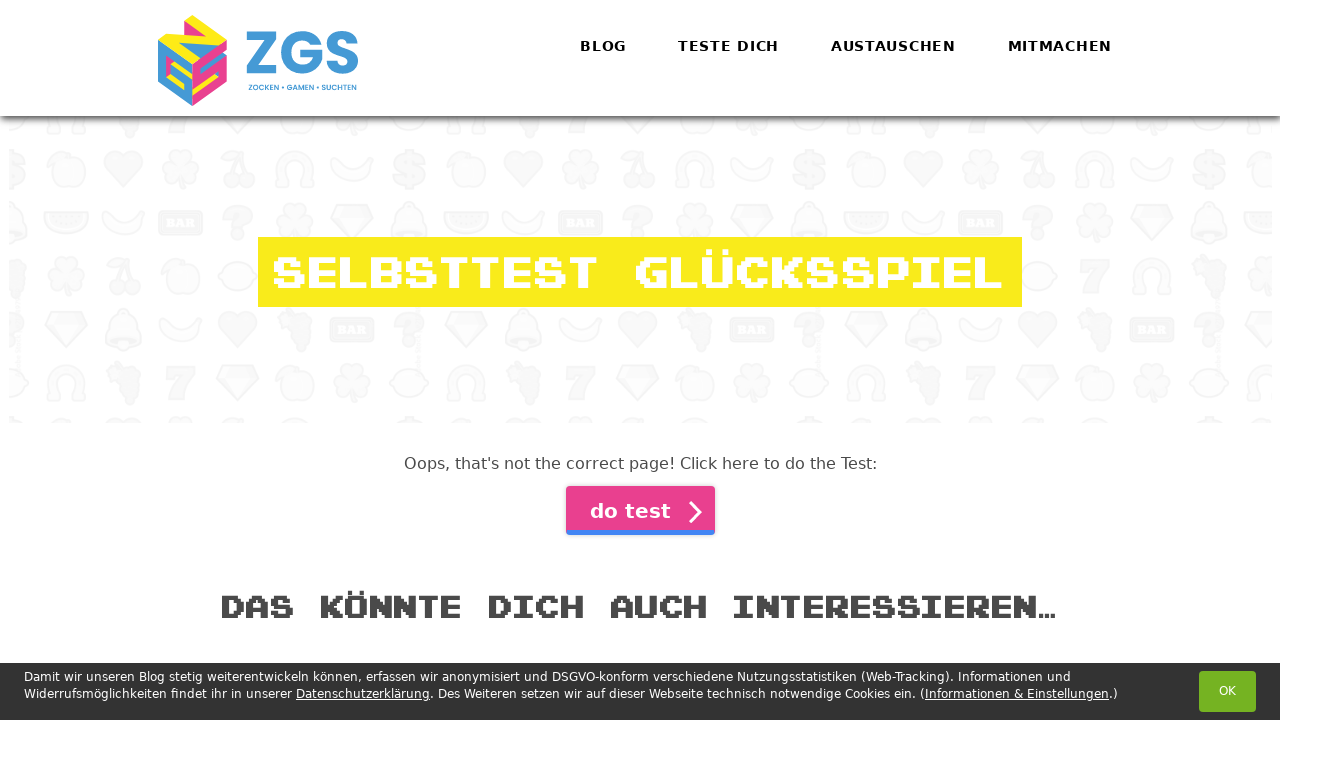

--- FILE ---
content_type: text/html; charset=UTF-8
request_url: https://www.zocken-gamen-suchten.de/teste-dich/gluecksspiel-test-auswertung/
body_size: 20553
content:
<!DOCTYPE html>
<html lang="de">
<head>
<meta charset="UTF-8">

<!-- Diese Seite wurde optimiert mit wpSEO (https://www.wpseo.org). -->
<title>Glücksspiel Test Auswertung › Zocken Gamen Suchten</title>
<meta name="robots" content="index, follow" />
<link rel="canonical" href="https://www.zocken-gamen-suchten.de/teste-dich/gluecksspiel-test-auswertung/" />
<meta property="og:type" content="article">
<meta property="og:url" content="https://www.zocken-gamen-suchten.de/teste-dich/gluecksspiel-test-auswertung/">
<meta property="og:title" content="Glücksspiel Test Auswertung › Zocken Gamen Suchten">
<meta property="og:description" content="">


<meta name="viewport" content="width=device-width, initial-scale=1">
<link rel="profile" href="http://gmpg.org/xfn/11">


<!-- MapPress Easy Google Maps Version:2.72.5PRO (http://www.mappresspro.com) -->
<script type='text/javascript'>mapp = window.mapp || {}; mapp.data = [];</script>

	<style>img:is([sizes="auto" i], [sizes^="auto," i]) { contain-intrinsic-size: 3000px 1500px }</style>
	<link rel='dns-prefetch' href='//unpkg.com' />
<link rel="alternate" type="application/rss+xml" title="Zocken Gamen Suchten &raquo; Feed" href="https://www.zocken-gamen-suchten.de/feed/" />
<link rel="alternate" type="application/rss+xml" title="Zocken Gamen Suchten &raquo; Kommentar-Feed" href="https://www.zocken-gamen-suchten.de/comments/feed/" />
<link rel='stylesheet' id='wp-block-library-css' href='https://www.zocken-gamen-suchten.de/wp/wp-includes/css/dist/block-library/style.min.css?ver=6.8.1' type='text/css' media='all' />
<style id='classic-theme-styles-inline-css' type='text/css'>
/*! This file is auto-generated */
.wp-block-button__link{color:#fff;background-color:#32373c;border-radius:9999px;box-shadow:none;text-decoration:none;padding:calc(.667em + 2px) calc(1.333em + 2px);font-size:1.125em}.wp-block-file__button{background:#32373c;color:#fff;text-decoration:none}
</style>
<style id='safe-svg-svg-icon-style-inline-css' type='text/css'>
.safe-svg-cover{text-align:center}.safe-svg-cover .safe-svg-inside{display:inline-block;max-width:100%}.safe-svg-cover svg{height:100%;max-height:100%;max-width:100%;width:100%}

</style>
<style id='global-styles-inline-css' type='text/css'>
:root{--wp--preset--aspect-ratio--square: 1;--wp--preset--aspect-ratio--4-3: 4/3;--wp--preset--aspect-ratio--3-4: 3/4;--wp--preset--aspect-ratio--3-2: 3/2;--wp--preset--aspect-ratio--2-3: 2/3;--wp--preset--aspect-ratio--16-9: 16/9;--wp--preset--aspect-ratio--9-16: 9/16;--wp--preset--color--black: #000000;--wp--preset--color--cyan-bluish-gray: #abb8c3;--wp--preset--color--white: #ffffff;--wp--preset--color--pale-pink: #f78da7;--wp--preset--color--vivid-red: #cf2e2e;--wp--preset--color--luminous-vivid-orange: #ff6900;--wp--preset--color--luminous-vivid-amber: #fcb900;--wp--preset--color--light-green-cyan: #7bdcb5;--wp--preset--color--vivid-green-cyan: #00d084;--wp--preset--color--pale-cyan-blue: #8ed1fc;--wp--preset--color--vivid-cyan-blue: #0693e3;--wp--preset--color--vivid-purple: #9b51e0;--wp--preset--gradient--vivid-cyan-blue-to-vivid-purple: linear-gradient(135deg,rgba(6,147,227,1) 0%,rgb(155,81,224) 100%);--wp--preset--gradient--light-green-cyan-to-vivid-green-cyan: linear-gradient(135deg,rgb(122,220,180) 0%,rgb(0,208,130) 100%);--wp--preset--gradient--luminous-vivid-amber-to-luminous-vivid-orange: linear-gradient(135deg,rgba(252,185,0,1) 0%,rgba(255,105,0,1) 100%);--wp--preset--gradient--luminous-vivid-orange-to-vivid-red: linear-gradient(135deg,rgba(255,105,0,1) 0%,rgb(207,46,46) 100%);--wp--preset--gradient--very-light-gray-to-cyan-bluish-gray: linear-gradient(135deg,rgb(238,238,238) 0%,rgb(169,184,195) 100%);--wp--preset--gradient--cool-to-warm-spectrum: linear-gradient(135deg,rgb(74,234,220) 0%,rgb(151,120,209) 20%,rgb(207,42,186) 40%,rgb(238,44,130) 60%,rgb(251,105,98) 80%,rgb(254,248,76) 100%);--wp--preset--gradient--blush-light-purple: linear-gradient(135deg,rgb(255,206,236) 0%,rgb(152,150,240) 100%);--wp--preset--gradient--blush-bordeaux: linear-gradient(135deg,rgb(254,205,165) 0%,rgb(254,45,45) 50%,rgb(107,0,62) 100%);--wp--preset--gradient--luminous-dusk: linear-gradient(135deg,rgb(255,203,112) 0%,rgb(199,81,192) 50%,rgb(65,88,208) 100%);--wp--preset--gradient--pale-ocean: linear-gradient(135deg,rgb(255,245,203) 0%,rgb(182,227,212) 50%,rgb(51,167,181) 100%);--wp--preset--gradient--electric-grass: linear-gradient(135deg,rgb(202,248,128) 0%,rgb(113,206,126) 100%);--wp--preset--gradient--midnight: linear-gradient(135deg,rgb(2,3,129) 0%,rgb(40,116,252) 100%);--wp--preset--font-size--small: 13px;--wp--preset--font-size--medium: 20px;--wp--preset--font-size--large: 36px;--wp--preset--font-size--x-large: 42px;--wp--preset--spacing--20: 0.44rem;--wp--preset--spacing--30: 0.67rem;--wp--preset--spacing--40: 1rem;--wp--preset--spacing--50: 1.5rem;--wp--preset--spacing--60: 2.25rem;--wp--preset--spacing--70: 3.38rem;--wp--preset--spacing--80: 5.06rem;--wp--preset--shadow--natural: 6px 6px 9px rgba(0, 0, 0, 0.2);--wp--preset--shadow--deep: 12px 12px 50px rgba(0, 0, 0, 0.4);--wp--preset--shadow--sharp: 6px 6px 0px rgba(0, 0, 0, 0.2);--wp--preset--shadow--outlined: 6px 6px 0px -3px rgba(255, 255, 255, 1), 6px 6px rgba(0, 0, 0, 1);--wp--preset--shadow--crisp: 6px 6px 0px rgba(0, 0, 0, 1);}:where(.is-layout-flex){gap: 0.5em;}:where(.is-layout-grid){gap: 0.5em;}body .is-layout-flex{display: flex;}.is-layout-flex{flex-wrap: wrap;align-items: center;}.is-layout-flex > :is(*, div){margin: 0;}body .is-layout-grid{display: grid;}.is-layout-grid > :is(*, div){margin: 0;}:where(.wp-block-columns.is-layout-flex){gap: 2em;}:where(.wp-block-columns.is-layout-grid){gap: 2em;}:where(.wp-block-post-template.is-layout-flex){gap: 1.25em;}:where(.wp-block-post-template.is-layout-grid){gap: 1.25em;}.has-black-color{color: var(--wp--preset--color--black) !important;}.has-cyan-bluish-gray-color{color: var(--wp--preset--color--cyan-bluish-gray) !important;}.has-white-color{color: var(--wp--preset--color--white) !important;}.has-pale-pink-color{color: var(--wp--preset--color--pale-pink) !important;}.has-vivid-red-color{color: var(--wp--preset--color--vivid-red) !important;}.has-luminous-vivid-orange-color{color: var(--wp--preset--color--luminous-vivid-orange) !important;}.has-luminous-vivid-amber-color{color: var(--wp--preset--color--luminous-vivid-amber) !important;}.has-light-green-cyan-color{color: var(--wp--preset--color--light-green-cyan) !important;}.has-vivid-green-cyan-color{color: var(--wp--preset--color--vivid-green-cyan) !important;}.has-pale-cyan-blue-color{color: var(--wp--preset--color--pale-cyan-blue) !important;}.has-vivid-cyan-blue-color{color: var(--wp--preset--color--vivid-cyan-blue) !important;}.has-vivid-purple-color{color: var(--wp--preset--color--vivid-purple) !important;}.has-black-background-color{background-color: var(--wp--preset--color--black) !important;}.has-cyan-bluish-gray-background-color{background-color: var(--wp--preset--color--cyan-bluish-gray) !important;}.has-white-background-color{background-color: var(--wp--preset--color--white) !important;}.has-pale-pink-background-color{background-color: var(--wp--preset--color--pale-pink) !important;}.has-vivid-red-background-color{background-color: var(--wp--preset--color--vivid-red) !important;}.has-luminous-vivid-orange-background-color{background-color: var(--wp--preset--color--luminous-vivid-orange) !important;}.has-luminous-vivid-amber-background-color{background-color: var(--wp--preset--color--luminous-vivid-amber) !important;}.has-light-green-cyan-background-color{background-color: var(--wp--preset--color--light-green-cyan) !important;}.has-vivid-green-cyan-background-color{background-color: var(--wp--preset--color--vivid-green-cyan) !important;}.has-pale-cyan-blue-background-color{background-color: var(--wp--preset--color--pale-cyan-blue) !important;}.has-vivid-cyan-blue-background-color{background-color: var(--wp--preset--color--vivid-cyan-blue) !important;}.has-vivid-purple-background-color{background-color: var(--wp--preset--color--vivid-purple) !important;}.has-black-border-color{border-color: var(--wp--preset--color--black) !important;}.has-cyan-bluish-gray-border-color{border-color: var(--wp--preset--color--cyan-bluish-gray) !important;}.has-white-border-color{border-color: var(--wp--preset--color--white) !important;}.has-pale-pink-border-color{border-color: var(--wp--preset--color--pale-pink) !important;}.has-vivid-red-border-color{border-color: var(--wp--preset--color--vivid-red) !important;}.has-luminous-vivid-orange-border-color{border-color: var(--wp--preset--color--luminous-vivid-orange) !important;}.has-luminous-vivid-amber-border-color{border-color: var(--wp--preset--color--luminous-vivid-amber) !important;}.has-light-green-cyan-border-color{border-color: var(--wp--preset--color--light-green-cyan) !important;}.has-vivid-green-cyan-border-color{border-color: var(--wp--preset--color--vivid-green-cyan) !important;}.has-pale-cyan-blue-border-color{border-color: var(--wp--preset--color--pale-cyan-blue) !important;}.has-vivid-cyan-blue-border-color{border-color: var(--wp--preset--color--vivid-cyan-blue) !important;}.has-vivid-purple-border-color{border-color: var(--wp--preset--color--vivid-purple) !important;}.has-vivid-cyan-blue-to-vivid-purple-gradient-background{background: var(--wp--preset--gradient--vivid-cyan-blue-to-vivid-purple) !important;}.has-light-green-cyan-to-vivid-green-cyan-gradient-background{background: var(--wp--preset--gradient--light-green-cyan-to-vivid-green-cyan) !important;}.has-luminous-vivid-amber-to-luminous-vivid-orange-gradient-background{background: var(--wp--preset--gradient--luminous-vivid-amber-to-luminous-vivid-orange) !important;}.has-luminous-vivid-orange-to-vivid-red-gradient-background{background: var(--wp--preset--gradient--luminous-vivid-orange-to-vivid-red) !important;}.has-very-light-gray-to-cyan-bluish-gray-gradient-background{background: var(--wp--preset--gradient--very-light-gray-to-cyan-bluish-gray) !important;}.has-cool-to-warm-spectrum-gradient-background{background: var(--wp--preset--gradient--cool-to-warm-spectrum) !important;}.has-blush-light-purple-gradient-background{background: var(--wp--preset--gradient--blush-light-purple) !important;}.has-blush-bordeaux-gradient-background{background: var(--wp--preset--gradient--blush-bordeaux) !important;}.has-luminous-dusk-gradient-background{background: var(--wp--preset--gradient--luminous-dusk) !important;}.has-pale-ocean-gradient-background{background: var(--wp--preset--gradient--pale-ocean) !important;}.has-electric-grass-gradient-background{background: var(--wp--preset--gradient--electric-grass) !important;}.has-midnight-gradient-background{background: var(--wp--preset--gradient--midnight) !important;}.has-small-font-size{font-size: var(--wp--preset--font-size--small) !important;}.has-medium-font-size{font-size: var(--wp--preset--font-size--medium) !important;}.has-large-font-size{font-size: var(--wp--preset--font-size--large) !important;}.has-x-large-font-size{font-size: var(--wp--preset--font-size--x-large) !important;}
:where(.wp-block-post-template.is-layout-flex){gap: 1.25em;}:where(.wp-block-post-template.is-layout-grid){gap: 1.25em;}
:where(.wp-block-columns.is-layout-flex){gap: 2em;}:where(.wp-block-columns.is-layout-grid){gap: 2em;}
:root :where(.wp-block-pullquote){font-size: 1.5em;line-height: 1.6;}
</style>
<link rel='stylesheet' id='mappress-leaflet-css' href='https://unpkg.com/leaflet@1.7.1/dist/leaflet.css?ver=1.7.1' type='text/css' media='all' />
<link rel='stylesheet' id='mappress-css' href='https://www.zocken-gamen-suchten.de/app/plugins/mappress-google-maps-for-wordpress/css/mappress.css?ver=2.72.5PRO' type='text/css' media='all' />
<link rel='stylesheet' id='minax-gluecksspiel-css' href='https://www.zocken-gamen-suchten.de/app/themes/minax-gluecksspiel/css/style.min.css?ver=1750947236' type='text/css' media='all' />
<style id='minax-gluecksspiel-inline-css' type='text/css'>
:root { --main-color: ; --main-color-darker: #000000; } .bg_topic_2 { background-color: #419ad5 !important; } .color_topic_2 { color: #419ad5 !important; } .color_darker_topic_2 { color: #0A84D4 !important; } .border_color_topic_2 { border-color: #419ad5 !important; } .bg_topic_17 { background-color: #e9408f !important; } .color_topic_17 { color: #e9408f !important; } .color_darker_topic_17 { color: #DA1470 !important; } .border_color_topic_17 { border-color: #e9408f !important; } .bg_topic_7 { background-color: #f9eb1b !important; } .color_topic_7 { color: #f9eb1b !important; } .color_darker_topic_7 { color: #D4C709 !important; } .border_color_topic_7 { border-color: #f9eb1b !important; }
</style>
<link rel='stylesheet' id='minax-css' href='https://www.zocken-gamen-suchten.de/app/themes/minax-gluecksspiel/css/style.min.css?ver=1750947236' type='text/css' media='all' />
<link rel='stylesheet' id='borlabs-cookie-css' href='https://www.zocken-gamen-suchten.de/app/cache/borlabs-cookie/borlabs-cookie_21_de.css?ver=2.3.3-68' type='text/css' media='all' />
<script type='text/template' id='mapp-tmpl-map'>
	<div class='mapp-wrapper'>
		<div class='mapp-content'>
			<# print(mapp.lib.template('map-header', { map : map })); #>
			<div class='mapp-main'>
				<# print(mapp.lib.template('map-filters', { map : map })); #>
				<# if (map.poiList && layout != 'inline') { #>
					<div class='mapp-list'></div>
				<# } #>
				<# print(mapp.lib.template('map-directions', { map : map })); #>
				<div class='mapp-canvas-panel'>
					<div class='mapp-canvas'></div>
					<# print(mapp.lib.template('map-menu', { map : map })); #>
					<# if (mappl10n.options.ssl) { #>
						<div class='mapp-geolocate-control-wrapper'>
							<div class='mapp-geolocate-control' data-mapp-action='geolocate' title='Your Location'></div>
						</div>
					<# } #>
					<div class='mapp-spinner'></div>
				</div>
			</div>
			<# print(mapp.lib.template('map-footer', { map : map })); #>
		</div>
	</div>
</script>

<script type='text/template' id='mapp-tmpl-map-header'>
	<# const isFilterable = map.isFilterable(); #>
	<# const isSearchable = map.isSearchable(); #>
	<# if (isSearchable || isFilterable) { #>
		<div class='mapp-header'>
			<# if (isSearchable) { #>
				<div class='mapp-search'>
					<input class='mapp-places' type='text' placeholder='Search' title='Enter an address, place, KML file URL, or lat,lng'/>
					<div class='mapp-header-button mapp-search-button'>
						<# if (map.editable) { #>
							+ Add to map						<# } else { #>
							<img src='<# print(mappl10n.options.baseurl + "/images/search.png"); #>'>
						<# } #>
					</div>
				</div>
			<# } #>
			<# if (isFilterable) { #>
				<div class='mapp-caret mapp-header-button mapp-filters-toggle' data-mapp-action='filters-toggle'>Filter</div>
			<# } #>
		</div>
	<# } #>
</script>

<script type='text/template' id='mapp-tmpl-map-menu'>
	<# if (!map.editable && mappl10n.options.engine != 'leaflet') { #>
		<div class='mapp-controls'>
			<div class='mapp-menu-toggle' data-mapp-action='menu-toggle' title='Menu'></div>
			<div class='mapp-menu'>
				<div class='mapp-menu-item' data-mapp-action='center'>Karte zentrieren</div>
								<div class='mapp-menu-footer' title='Get help'><a href='https://mappresspro.com/mappress-documentation' target='_blank'><div class='mapp-menu-help'>?</div></div></a>
			</div>
		</div>
	<# } #>
</script>

<script type='text/template' id='mapp-tmpl-map-footer'>
	<# if ( (map.poiList || mappl10n.options.poiList) && map.layout != 'inline') { #>
		<div class='mapp-footer'>
			<div class='mapp-view-list' data-mapp-action='view-list'>Show List</div>
			<div class='mapp-view-map' data-mapp-action='view-map'>Show Map</div>
		</div>
	<# } #>
</script>
<script type='text/html' id='mapp-tmpl-map-directions'><# if (!map.editable && mappl10n.options.directions != 'google') { #>
<div class='mapp-directions'>
<span class='mapp-close' data-mapp-action='dir-cancel'></span>
<div>
<input class='mapp-dir-saddr' tabindex='1' placeholder='My location' />
<span data-mapp-action='dir-swap' class='mapp-dir-arrows'></span>
</div>

<div>
<input class='mapp-dir-daddr' tabindex='2'/>
</div>

<div class='mapp-dir-toolbar'>
<span class='mapp-button-submit' data-mapp-action='dir-get'>Routenplanung starten</span>
</div>
<div class='mapp-dir-renderer'></div>
</div>
<# } #></script><script type='text/html' id='mapp-tmpl-map-filters'><# if (map.query && mappl10n.options.filters && mappl10n.options.filters.length > 0) { #>
<div class='mapp-filters'>
<div class='mapp-filters-list'>
<div class='mapp-filter mapp-'>
<div class='mapp-filter-label'></div>
<div class='mapp-filter-values'><input type='hidden' name='[type]' value='meta'></div>
</div>
<div class='mapp-filter mapp-'>
<div class='mapp-filter-label'></div>
<div class='mapp-filter-values'><input type='hidden' name='[type]' value='meta'></div>
</div>
</div>
<div class='mapp-filters-toolbar'>
<span class='mapp-button-submit mapp-filters-done' data-mapp-action='filters-toggle'>Done</span>
<span class='mapp-button mapp-filters-reset' data-mapp-action='filters-reset'>Reset</span>
</div>
</div>
<# } #>
</script><script type='text/html' id='mapp-tmpl-map-item'><div class="mapp-info">
<img class="mapp-icon" src="{{{poi.icon}}}">
<div class="mapp-title">{{{poi.title}}}</div>
</div></script><script type='text/html' id='mapp-tmpl-map-loop'><# if (pagination.count == 0) { #>
<p class="no-result-notice">
Leider ergab deine Suche keinen Treffer. Dafür kann es viele Gründe geben. Schau doch mal, welche Angebote dir digital oder per Telefon zur Verfügung stehen.
</p>
<# } else { #>

<# if (map.query) { #>
<div class="mapp-list-header">
<p class="h3">
<# if (pagination.count == 1) { #>
{{{pagination.count}}} Angebot vor Ort<#  }
else { #>
{{{pagination.count}}} Angebote vor Ort<# } #>
</p>

</div>
<# } #>


<div class="row flex-sm">
<# _.forEach(pois, function(poi, i) { #>
<# if (!poi.visible) { return; } #>
<div class="col-sm-6 cc-item" data-mapp-poi="{{{i}}}">
<div class="cc-item--inner">
<h3 class="h3 cc-item--title">{{{poi.props.post_title}}}</h3>

<div class="poi--description">
<h4 class='poi--anbieter h5'>
{{{poi.props.anbieter}}}
</h4>
<p class="street">{{poi.props.description}}</p>
</div>
<div class="poi--address">
<p class="street">{{{poi.props.street}}}</p>
<p class="city">{{poi.props.post_code}} {{{poi.props.city}}}</p>
</div>

<div class="poi--links">
<# if( poi.props.mail ) { #>
<p><a href="mailto:{{{poi.props.mail}}}" onclick="_paq.push(['trackEvent', 'Unterstützungsangebot angeklickt', 'Click']);">{{{poi.props.mail}}}</a></p>
<# } #>

<# if( poi.props.phone ) { #>
<p><a href="tel:{{poi.props.phone}}" onclick="_paq.push(['trackEvent', 'Unterstützungsangebot angeklickt', 'Click']);">{{poi.props.phone}}</a></p>
<# } #>

<# if( poi.props.website ) { #>
<p><a href="{{{poi.props.website}}}" target="_blank" onclick="_paq.push(['trackEvent', 'Unterstützungsangebot angeklickt', 'Click']);">Website</a></p>
<# } #>
</div>
</div>
</div>
<# }); #>
</div>
<# if (pagination.count > pageSize) { // Only show pagination if >1 page #>
<div class='mapp-list-footer'>
<div class='mapp-paginate'>
<#
const pages = Math.ceil(pagination.count / pageSize);
let prevClass = (pagination.page <= 1) ? 'mapp-paginate-button mapp-disabled' : 'mapp-paginate-button';
let prevAction = (pagination.page <= 1) ? '' : 'page';
let nextClass = (pagination.page >= pages) ? 'mapp-paginate-button mapp-disabled' : 'mapp-paginate-button';
let nextAction = (pagination.page >= pages) ? '' : 'page';
#>
<div class='{{prevClass}}' data-mapp-action='{{prevAction}}' data-mapp-page='1' >&laquo;</div>
<div class='{{prevClass}}' data-mapp-action='{{prevAction}}' data-mapp-page='{{ pagination.page - 1}}'>&lsaquo;</div>
<div class='mapp-paginate-count'><# print('%d of %d'.replace('%d', pagination.page).replace('%d', pages)); #></div>
<div class='{{nextClass}}' data-mapp-action='{{nextAction}}' data-mapp-page='{{ pagination.page + 1}}'>&rsaquo;</div>
<div class='{{nextClass}}' data-mapp-action='{{nextAction}}' data-mapp-page='{{ pages }}'>&raquo;</div>
</div>
</div>
<# } #>
<# } #>
</script><script type='text/html' id='mapp-tmpl-map-popup'><div class='mapp-info'>
<div class='mapp-title'>{{{poi.title}}}</div>
<div class='mapp-body'>{{{poi.body}}}</div>
<div class='mapp-links'>
<div class='mapp-dir' data-mapp-action='dir'>Routenplanung starten</div>
</div>
</div></script><script type='text/html' id='mapp-tmpl-mashup-popup'><h3 class='mapp-title h3'>
{{{poi.props.post_title}}}
</h3>
<div class='mapp-body'>

<div class="poi--description">
<h4 class='street'>
{{{poi.props.anbieter}}}
</h4>
<p class="street">{{poi.props.description}}</p>
</div>
<div class="poi--address">
<p class="street">{{poi.props.street}}</p>
<p class="city">{{poi.props.post_code}} {{poi.props.city}}</p>
</div>

<div class="poi--links">
<# if( poi.props.mail ) { #>
<p><a href="mailto:{{poi.props.mail}}" onclick="_paq.push(['trackEvent', 'Unterstützungsangebot angeklickt', 'Click'];">{{poi.props.mail}}</a></p>
<# } #>

<# if( poi.props.phone ) { #>
<p><a href="tel:{{poi.props.phone}}" onclick="_paq.push(['trackEvent', 'Unterstützungsangebot angeklickt', 'Click']);">{{poi.props.phone}}</a></p>
<# } #>

<# if( poi.props.website ) { #>
<p><a href="{{poi.props.website}}" target="_blank" onclick="_paq.push(['trackEvent', 'Unterstützungsangebot angeklickt', 'Click']);">Website</a></p>
<# } #>
</div>
</div>
<div class='mapp-links'><a href='#' data-mapp-action='dir'>Wegbeschreibung</a><div>
</script><script type='text/html' id='mapp-tmpl-mashup-item'><div class="mapp-info">
<img class="mapp-icon" src="{{{poi.icon}}}">
<div class="mapp-title">{{{poi.title}}}</div>
</div>
<div class='mapp-thumbnail'>{{{poi.thumbnail}}}</div></script><script type="text/javascript" src="https://unpkg.com/leaflet@1.7.1/dist/leaflet.js?ver=1.7.1" id="mappress-leaflet-js"></script>
<script type="text/javascript" src="https://www.zocken-gamen-suchten.de/app/plugins/mappress-google-maps-for-wordpress/lib/leaflet-omnivore.min.js?ver=0.3.1" id="mappress-omnivore-js"></script>
<script type="text/javascript" src="https://www.zocken-gamen-suchten.de/wp/wp-includes/js/jquery/jquery.min.js?ver=3.7.1" id="jquery-core-js"></script>
<script type="text/javascript" src="https://www.zocken-gamen-suchten.de/wp/wp-includes/js/jquery/jquery-migrate.min.js?ver=3.4.1" id="jquery-migrate-js"></script>
<script type="text/javascript" src="https://www.zocken-gamen-suchten.de/wp/wp-includes/js/jquery/ui/core.min.js?ver=1.13.3" id="jquery-ui-core-js"></script>
<script type="text/javascript" src="https://www.zocken-gamen-suchten.de/wp/wp-includes/js/jquery/ui/menu.min.js?ver=1.13.3" id="jquery-ui-menu-js"></script>
<script type="text/javascript" src="https://www.zocken-gamen-suchten.de/wp/wp-includes/js/dist/dom-ready.min.js?ver=f77871ff7694fffea381" id="wp-dom-ready-js"></script>
<script type="text/javascript" src="https://www.zocken-gamen-suchten.de/wp/wp-includes/js/dist/hooks.min.js?ver=4d63a3d491d11ffd8ac6" id="wp-hooks-js"></script>
<script type="text/javascript" src="https://www.zocken-gamen-suchten.de/wp/wp-includes/js/dist/i18n.min.js?ver=5e580eb46a90c2b997e6" id="wp-i18n-js"></script>
<script type="text/javascript" id="wp-i18n-js-after">
/* <![CDATA[ */
wp.i18n.setLocaleData( { 'text direction\u0004ltr': [ 'ltr' ] } );
/* ]]> */
</script>
<script type="text/javascript" id="wp-a11y-js-translations">
/* <![CDATA[ */
( function( domain, translations ) {
	var localeData = translations.locale_data[ domain ] || translations.locale_data.messages;
	localeData[""].domain = domain;
	wp.i18n.setLocaleData( localeData, domain );
} )( "default", {"translation-revision-date":"2021-11-10 20:00:54+0000","generator":"GlotPress\/3.0.0-alpha.2","domain":"messages","locale_data":{"messages":{"":{"domain":"messages","plural-forms":"nplurals=2; plural=n != 1;","lang":"de"},"Notifications":["Benachrichtigungen"]}},"comment":{"reference":"wp-includes\/js\/dist\/a11y.js"}} );
/* ]]> */
</script>
<script type="text/javascript" src="https://www.zocken-gamen-suchten.de/wp/wp-includes/js/dist/a11y.min.js?ver=3156534cc54473497e14" id="wp-a11y-js"></script>
<script type="text/javascript" src="https://www.zocken-gamen-suchten.de/wp/wp-includes/js/jquery/ui/autocomplete.min.js?ver=1.13.3" id="jquery-ui-autocomplete-js"></script>
<script type="text/javascript" src="https://www.zocken-gamen-suchten.de/wp/wp-includes/js/underscore.min.js?ver=1.13.7" id="underscore-js"></script>
<script type="text/javascript" src="https://www.zocken-gamen-suchten.de/wp/wp-includes/js/dist/vendor/react.min.js?ver=18.3.1.1" id="react-js"></script>
<script type="text/javascript" src="https://www.zocken-gamen-suchten.de/wp/wp-includes/js/dist/vendor/react-dom.min.js?ver=18.3.1.1" id="react-dom-js"></script>
<script type="text/javascript" src="https://www.zocken-gamen-suchten.de/wp/wp-includes/js/dist/escape-html.min.js?ver=6561a406d2d232a6fbd2" id="wp-escape-html-js"></script>
<script type="text/javascript" src="https://www.zocken-gamen-suchten.de/wp/wp-includes/js/dist/element.min.js?ver=a4eeeadd23c0d7ab1d2d" id="wp-element-js"></script>
<script type="text/javascript" id="mappress-js-extra">
/* <![CDATA[ */
var mappl10n = {"delete_prompt":"Are you sure you want to delete?","delete_map_prompt":"Permanently delete this map?","kml_error":"Fehler beim Lesen der KML Datei","layer":"URL for KML file","need_classic":"Please select an editor to insert into.","no_geolocate":"Standortbestimmung nicht m\u00f6glich","no_results":"No results","save":"Save changes?","shape":"Umriss","options":{"admin":false,"adminurl":"https:\/\/www.zocken-gamen-suchten.de\/wp\/wp-admin\/","ajaxurl":"https:\/\/www.zocken-gamen-suchten.de\/wp\/wp-admin\/admin-ajax.php","apikey":"","baseurl":"https:\/\/www.zocken-gamen-suchten.de\/app\/plugins\/mappress-google-maps-for-wordpress","blockCategory":"text","debug":null,"editurl":"https:\/\/www.zocken-gamen-suchten.de\/wp\/wp-admin\/post.php","iconsUrl":"https:\/\/www.zocken-gamen-suchten.de\/app\/uploads\/sites\/21\/mappress\/icons\/","isIE":false,"language":"de","mapbox":"","nonce":"f572af5d00","postid":1954,"pro":true,"ssl":true,"standardIcons":["blue-dot","ltblue-dot","green-dot","pink-dot","purple-dot","red-dot","yellow-dot","blue","green","lightblue","pink","purple","red","yellow","blue-pushpin","grn-pushpin","ltblu-pushpin","pink-pushpin","purple-pushpin","red-pushpin","ylw-pushpin","bar","coffeehouse","man","wheel_chair_accessible","woman","restaurant","snack_bar","parkinglot","bus","cabs","ferry","helicopter","plane","rail","subway","tram","truck","info","info_circle","rainy","sailing","ski","snowflake_simple","swimming","water","fishing","flag","marina","campfire","campground","cycling","golfer","hiker","horsebackriding","motorcycling","picnic","POI","rangerstation","sportvenue","toilets","trail","tree","arts","conveniencestore","dollar","electronics","euro","gas","grocerystore","homegardenbusiness","mechanic","movies","realestate","salon","shopping","yen","caution","earthquake","fallingrocks","firedept","hospitals","lodging","phone","partly_cloudy","police","postoffice-us","sunny","volcano","camera","webcam","iimm1-blue","iimm1-green","iimm1-orange","iimm1-red","iimm2-blue","iimm2-green","iimm2-orange","iimm2-red"],"standardIconsUrl":"https:\/\/www.zocken-gamen-suchten.de\/app\/plugins\/mappress-google-maps-for-wordpress\/pro\/standard_icons\/","userStyles":[],"userIcons":[],"version":"2.72.5PRO","standardStyles":[{"id":"osm","type":"standard","provider":"osm","name":"Streets"}],"alignment":"center","clustering":false,"clusteringOptions":"","country":"DE","defaultIcon":"","directions":"google","directionsServer":"https:\/\/maps.google.com","engine":"leaflet","filters":{"post":{"post":{"post":{"type":"tax"},"user":{"type":"tax"},"poi":{"type":"tax"},"type":"tax"},"user":{"type":"tax"}},"user":[]},"geocoder":"nominatim","highlight":"","highlightIcon":"","iconScale":["",""],"initialOpenInfo":false,"layout":"inline","mashupClick":"poi","mini":"400","poiList":false,"poiListOpen":true,"poiListPageSize":"20","poiZoom":"15","radius":"15","scrollWheel":true,"search":true,"searchBox":"","size":0,"sizes":[{"width":"425","height":"350","selected":true}],"style":"","thumbs":true,"thumbsList":"","thumbsPopup":"left","tooltips":false,"userLocation":false,"acf":"","acfActive":true}};
/* ]]> */
</script>
<script type="text/javascript" src="https://www.zocken-gamen-suchten.de/app/plugins/mappress-google-maps-for-wordpress/build/index_mappress.js?ver=2.72.5PRO" id="mappress-js"></script>
<link rel="https://api.w.org/" href="https://www.zocken-gamen-suchten.de/wp-json/" /><link rel="alternate" title="JSON" type="application/json" href="https://www.zocken-gamen-suchten.de/wp-json/wp/v2/pages/1954" /><link rel="EditURI" type="application/rsd+xml" title="RSD" href="https://www.zocken-gamen-suchten.de/wp/xmlrpc.php?rsd" />
<meta name="generator" content="WordPress 6.8.1" />
<link rel='shortlink' href='https://www.zocken-gamen-suchten.de/?p=1954' />
<link rel="alternate" title="oEmbed (JSON)" type="application/json+oembed" href="https://www.zocken-gamen-suchten.de/wp-json/oembed/1.0/embed?url=https%3A%2F%2Fwww.zocken-gamen-suchten.de%2Fteste-dich%2Fgluecksspiel-test-auswertung%2F" />
<link rel="alternate" title="oEmbed (XML)" type="text/xml+oembed" href="https://www.zocken-gamen-suchten.de/wp-json/oembed/1.0/embed?url=https%3A%2F%2Fwww.zocken-gamen-suchten.de%2Fteste-dich%2Fgluecksspiel-test-auswertung%2F&#038;format=xml" />
<!-- Chart.js integration -->
<script src="https://cdn.jsdelivr.net/npm/chart.js"></script>
<!-- Matomo -->
<script>
  var _paq = window._paq = window._paq || [];
  /* tracker methods like "setCustomDimension" should be called before "trackPageView" */
  _paq.push(['trackPageView']);
  _paq.push(['enableLinkTracking']);
  (function() {
    var u="https://matomo.minax.de/";
    _paq.push(['setTrackerUrl', u+'matomo.php']);
    _paq.push(['setSiteId', '20']);
    var d=document, g=d.createElement('script'), s=d.getElementsByTagName('script')[0];
    g.async=true; g.src=u+'matomo.js'; s.parentNode.insertBefore(g,s);
  })();
</script>
<!-- End Matomo Code -->		<style type="text/css">
					.site-title,
			.site-description {
				position: absolute;
				clip: rect(1px, 1px, 1px, 1px);
			}
				</style>
					<script type="text/javascript">
			/* <![CDATA[ */
				var isc_front_data =
				{
					caption_position : 'top-left',
				}
			/* ]]> */
			</script>
			<style>
				.isc-source { position: relative; display: inline-block; line-height: initial; }
                .wp-block-cover .isc-source { position: static; }
								span.isc-source-text a { display: inline; color: #fff; }
			</style>
			<link rel="icon" href="https://www.zocken-gamen-suchten.de/app/uploads/sites/21/2021/12/favicon_zsg_gluecksspiel.svg" sizes="32x32" />
<link rel="icon" href="https://www.zocken-gamen-suchten.de/app/uploads/sites/21/2021/12/favicon_zsg_gluecksspiel.svg" sizes="192x192" />
<link rel="apple-touch-icon" href="https://www.zocken-gamen-suchten.de/app/uploads/sites/21/2021/12/favicon_zsg_gluecksspiel.svg" />
<meta name="msapplication-TileImage" content="https://www.zocken-gamen-suchten.de/app/uploads/sites/21/2021/12/favicon_zsg_gluecksspiel.svg" />
		<style type="text/css" id="wp-custom-css">
			h1, h2 {
	font-family:"Pixels";
	line-height:1.8;
	
}



.af-field.af-field-type-page.af-field-.acf-field.acf-field-page.acf-field-61e571c6a380f, .af-field.af-field-type-page.af-field-.acf-field.acf-field-page.acf-field-61e571f1a3810, .af-field.af-field-type-page.af-field-.acf-field.acf-field-page.acf-field-61e57208a3811, .af-field.af-field-type-page.af-field-.acf-field.acf-field-page.acf-field-619277b8970b7, .af-field.af-field-type-page.af-field-.acf-field.acf-field-page.acf-field-619277b8973ea, .af-field.af-field-type-page.af-field-.acf-field.acf-field-page.acf-field-619bdbaa3038c, .af-field.af-field-type-page.af-field-.acf-field.acf-field-page.acf-field-619bdbaa30e4a, .af-field.af-field-type-page.af-field-.acf-field.acf-field-page.acf-field-619c06dd5c182 {
	display:none;
}



.layout--text_media {
	box-shadow: 3px -1px 11px 2px #aaa;
	transition:0.5;
    background: rgb(176,26,111);
    background: linear-gradient( 
180deg, #e9408f 0%, rgb(65 154 213) 83%, rgb(65 154 213) 100%);
    
    color: #fff;
    
}

.layout--counseling_centers .cc-item--inner {
	background: rgb(176,26,111);
    background: linear-gradient( 
180deg, #e9408f 0%, rgb(65 154 213) 83%, rgb(65 154 213) 100%);
    
    color: #fff;
}

.layout--counseling_centers .cc-item--inner:hover {
	box-shadow: 3px -1px 11px 2px #aaa;
	transition:0.5;
}


.layout--counseling_centers .cc-item--inner {
	border:none;
	
}

.layout--counseling_centers .cc-item--inner h4 {
	text-align:left;
}

.white {
	color:#ffffff;
	padding:6px;
}

.teaser--test .teaser--content  {
	padding:15px;
	letter-spacing:nowrap;
}

.layout--writers_list img {
   
    border-radius: 0;
    border: 20px solid rgb(0 0 0 / 35%);
    width: 250px;
	
}

.border-pink {
    border: 6px solid #e9408f;
    border-radius: 0;
    background-color: #fcfcfc;
    color: #4a4a4a;	
	   margin: 3%;
}

.border-blue {
    border: 6px solid #419ad5;
    border-radius: 0;
    background-color: #fcfcfc;
    color: #4a4a4a;	
	    margin: 3%;
}

.border-green {
    border: 6px solid #f9eb1b;
    border-radius: 0;
    background-color: #fcfcfc;
    color: 4a4a4a;
	    margin: 3%;
}


.border-pink:hover, .border-blue:hover, .border-green:hover, .border-grey:hover  {
    box-shadow: 3px -1px 11px 2px #aaa;
	transition: 0.5s;
}

.teaser--content .btn {
	  
    box-shadow:inherit!important;
    border: 1px solid #4a4a4a;
    padding: 10px 30px;
	background-color:#4a4a4a;
	
}

.teaser--content .btn:after {
	display:none;
}

.teaser--content .btn:hover {
    transition: inherit;
    border-bottom: 3px solid #4a4a4a;
	    color: #dee1e5;
}

.layout--writers_list {
   color:#ffffff;
	font-weight:600;
	
	
}

.bg-grey {
	background: rgb(176,26,111);
background: linear-gradient(
180deg, #e9408f 0%, rgb(65 154 213) 83%, rgb(65 154 213) 100%);
	box-shadow:3px -1px 11px 2px #aaa; 

}

.height {
	min-height:400px;
}


.border-grey {
	border: 20px solid rgb(0 0 0 / 35%);
	
}

.bg-height {
	min-height:156px;
	height:100%;
}

.af-page-button {
    background: #f9f9f9;
    color: inherit;
}

.af-label.acf-label {
	margin-bottom:10px!important;
}

.acf-field-61b33816a6a8c {
	width:100%;
}

@media (min-width: 992px){
.layout--hero_image .hero_image_topic {
    font-size: 1em;
}
}

.af-page-button:after, .af-page-button:before {
	display:none;
}

.af-page-button.enabled {
	    background: #E94190!important;
	
}

.af-page-button {
	line-height:15px!important;
	padding: 8px;
	

}

.af-page-button.current {
    color: #ffffff!important;
}

span.title {
    font-family: inherit!important;
    font-size: small;
    font-weight: 700;
	text-transform:uppercase
}

.af-page-button.enabled:after {
	    border-left-color: #feeb16!important;
}

.af-next-button, .af-previous-button {
	font-weight:700;
	color:#e9408f;
}

.af-next-button:after {
	content:'▶︎';
margin-left:10px;
}

.af-previous-button:before {
	content:'◀︎';
margin-right:10px;
}

@media (min-width: 768px){
.lead {
    font-size: 18px;
}
}
@media (min-width: 991px){
h3 {
    margin: 0 0 20px 0;
}
}

@media (max-width: 990px){

.quadrat_image {
    margin-left: 15px;
	
}
}
.other-fields-wrapper:nth-child(2n), .other-fields-wrapper:nth-child(odd), .quiz-answer-wrapper:nth-child(2n), .quiz-answer-wrapper:nth-child(odd), .results-wrapper:nth-child(2n), .results-wrapper:nth-child(odd) {
    line-height: inherit;
}

blockquote {
    position: relative; 
    text-align: center;
    padding: 2rem 2rem;
    width: 80%;  /* create space for the quotes */
    color: #484748;
    margin: rem auto 2rem;
}

blockquote {
    background:
    linear-gradient(to right, #039be5 4px, transparent 4px) 0% 0%,
    linear-gradient(to bottom, #039be5 4px, transparent 4px) 0% 0%,
    linear-gradient(to left, #039be5 4px, transparent 4px) 100% 100%,
    linear-gradient(to top, #039be5 4px, transparent 4px) 100% 100%;
    background-repeat: no-repeat;
    background-size: 20px 20px;
}
    

/* -- create the quotation marks -- */
blockquote:before,
blockquote:after{
    font-family: Pixels;
    position: absolute;
    color: #039be5;
    font-size:80px;
	      width: auto;
}

blockquote:before {
     content: '"';
    margin-right: -29px;
    bottom: -60px;
    right: 100%;
}

blockquote:after{
     content: '"';
    margin-left: -22px;
    left: 100%;  
    top: -25px;
    bottom: auto;
}

@media (min-width: 992px) {
#gamingtest .af-field:nth-of-type(2n), #gluecksspieltest .af-field:nth-of-type(2n), #selftest .af-field:nth-of-type(2n), #socialmedia-test .af-field:nth-of-type(2n) {
    background: #eeeeee57;
}
}

.wp-image-1011.with-source.attachment-thumbnail.size-thumbnail {
	max-width: 250px;
	margin-left: -50px
	
}

.wp-image-2568.with-source.attachment-thumbnail.size-thumbnail {
	max-width: 250px;
	margin-left: -50px
}

.layout.layout--container.bg-size.pt-0.full-width {
	padding: 0
}

#isc_attachment_6410 {
	width: 250px;
}

#isc_attachment_7156 {
	width: 250px
}

.layout.layout--container.galerie-patterns.full-width {
	 margin: 0 auto  
}		</style>
		</head>

<body class="wp-singular page-template-default page page-id-1954 page-child parent-pageid-169 wp-custom-logo wp-theme-minax-wl wp-child-theme-minax-gluecksspiel contextual-adminbar-color no-sidebar  isc-top-left">
<div id="page" class="hfeed container-full">
	<a class="skip-link sr-only" href="#main">Skip to content</a>


	<header id="masthead" class="site-header" role="banner">
		<div class="container p-5 pt-0 pb-0" style="    margin: 0 auto; width: 80%;">
		<div class="site-branding">
			<a href="https://www.zocken-gamen-suchten.de/" class="custom-logo-link" rel="home"><img width="506" height="229" src="https://www.zocken-gamen-suchten.de/app/uploads/sites/21/2021/12/zgs_logo.svg" class="custom-logo" alt="Zocken Gamen Suchten" decoding="async" fetchpriority="high" /></a>				<p class="site-title"><a href="https://www.zocken-gamen-suchten.de/" rel="home">Zocken Gamen Suchten</a></p>
					</div><!-- .site-branding -->

		<nav id="site-navigation" class="main-navigation" role="navigation">
			<button class="off-canvas__toggle visible-xs-inline-block" aria-controls="primary-menu" aria-expanded="false">
				<span>Menu</span>
			</button>
			<div class="navigation-inner">
				<ul id="menu-hauptmenue" class="menu menu-main flex-sm justify-between"><li id="menu-item-181" class="menu-item menu-item-type-post_type menu-item-object-page menu-item-181"><a href="https://www.zocken-gamen-suchten.de/blog/">Blog</a></li>
<li id="menu-item-180" class="menu-item menu-item-type-post_type menu-item-object-page current-page-ancestor menu-item-180"><a href="https://www.zocken-gamen-suchten.de/teste-dich/">Teste dich</a></li>
<li id="menu-item-178" class="menu-item menu-item-type-post_type menu-item-object-page menu-item-178"><a href="https://www.zocken-gamen-suchten.de/austauschen/">Austauschen</a></li>
<li id="menu-item-179" class="menu-item menu-item-type-post_type menu-item-object-page menu-item-has-children menu-item-179"><a href="https://www.zocken-gamen-suchten.de/mitmachen/">Mitmachen</a>
<ul class="sub-menu">
	<li id="menu-item-9692" class="menu-item menu-item-type-post_type menu-item-object-page menu-item-9692"><a href="https://www.zocken-gamen-suchten.de/workshop-angebot/">Workshops</a></li>
	<li id="menu-item-9693" class="menu-item menu-item-type-post_type menu-item-object-page menu-item-9693"><a href="https://www.zocken-gamen-suchten.de/interaktive-ausstellung/">Ausstellung</a></li>
</ul>
</li>
</ul>							</div>
		</nav><!-- #site-navigation -->
		</div>

	</header><!-- #masthead -->

	<div id="content" class="site-content">

	<div id="primary" class="content-area container">
		<main id="main" class="site-main">

		
<article id="post-1954" class="post-1954 page type-page status-publish hentry topic-zocken">

	<div class="entry-content">

		
<div class="layout layout--container bg-size background-image background-pattern full-width" style="background-image: url(https://www.zocken-gamen-suchten.de/app/uploads/sites/21/2021/11/hintergrund_symbole_gluecksspiel.svg);" >
        <div class="container">
<div class="layout layout--headline container-size-s white ">
    <h1><span class="bg_topic_7 p-3"> <span style="color:#ffffff;padding:6px">Selbsttest Glücksspiel</span></span></h1>
</div>


</div></div><div class="layout layout--container pt-0 pb-0 p-5 full-width"  >
        <div class="container">
<div class="layout layout--test_result">


			<div class="text-center">
			<p>Oops, that's not the correct page! Click here to do the Test:</p>
			<a href="https://www.zocken-gamen-suchten.de/teste-dich/gluecksspiel-test-auswertung/" class="btn">do test</a>
		</div>
	
</div>

<div class="layout layout--teaser_list type-grid">

            <h2>Das könnte dich auch interessieren…</h2>
    
    
        <div class="row flex">
            

<div class="teaser col-xs-12 col-sm-4 teaser-113 type-post has-topic ">
    <div class="teaser--inner"  >
        <div class="teaser--border border_color_topic_7"></div>
                    <div class="topic-title bg_topic_7">
                <a href="https://www.zocken-gamen-suchten.de/blog/">Zocken</a>
            </div>
        
        <div class="teaser--content">
            <a href="https://www.zocken-gamen-suchten.de/spielersperre-so-ziehst-du-die-notbremse/">
    <div class="teaser--image">
        <img width="360" height="360" src="https://www.zocken-gamen-suchten.de/app/uploads/sites/21/2021/12/pexels-mikhail-nilov-7534379-360x360.jpg" class="wp-image-2280 attachment-size-teaser-full size-size-teaser-full" alt="Ein Mann hält Smartphone und Kreditkarte in seinen Händen" decoding="async" srcset="https://www.zocken-gamen-suchten.de/app/uploads/sites/21/2021/12/pexels-mikhail-nilov-7534379-360x360.jpg 360w, https://www.zocken-gamen-suchten.de/app/uploads/sites/21/2021/12/pexels-mikhail-nilov-7534379-150x150.jpg 150w" sizes="(max-width: 360px) 100vw, 360px" />    </div>
                <div class="teaser--text">
            <h3>Spielersperre: So ziehst du die Notbremse</h3>
        </div>
    
</a>
        </div>

    </div>

</div>

<div class="teaser col-xs-12 col-sm-4 teaser-2226 type-post has-topic ">
    <div class="teaser--inner"  >
        <div class="teaser--border border_color_topic_17"></div>
                    <div class="topic-title bg_topic_17">
                <a href="">Suchten</a>
            </div>
        
        <div class="teaser--content">
            <a href="https://www.zocken-gamen-suchten.de/medien-freund-oder-feind/">
    <div class="teaser--image">
        <span id="isc_attachment_2217" class="isc-source "><img width="360" height="360" src="https://www.zocken-gamen-suchten.de/app/uploads/sites/21/2021/12/pexels-yan-krukov-9069310-360x360.jpg" class="wp-image-2217 with-source attachment-size-teaser-full size-size-teaser-full" alt="Mädchen hält die Augen ihres Freundes mit ihrer Hand zu" decoding="async" srcset="https://www.zocken-gamen-suchten.de/app/uploads/sites/21/2021/12/pexels-yan-krukov-9069310-360x360.jpg 360w, https://www.zocken-gamen-suchten.de/app/uploads/sites/21/2021/12/pexels-yan-krukov-9069310-150x150.jpg 150w" sizes="(max-width: 360px) 100vw, 360px" /><span class="isc-source-text">Quelle: <span class="isc-pseudo-link" data-href="https://www.pexels.com/de-de/@yankrukov">Yan Krukov/Pexels</span></span></span>    </div>
                <div class="teaser--text">
            <h3>Medien: Sind sie eigentlich gut oder böse?</h3>
        </div>
    
</a>
        </div>

    </div>

</div>

<div class="teaser col-xs-12 col-sm-4 teaser-968 type-post has-topic ">
    <div class="teaser--inner"  >
        <div class="teaser--border border_color_topic_2"></div>
                    <div class="topic-title bg_topic_2">
                <a href="https://www.zocken-gamen-suchten.de/">Gamen</a>
            </div>
        
        <div class="teaser--content">
            <a href="https://www.zocken-gamen-suchten.de/von-apfel-bis-zucker-was-essen-gamerinnen/">
    <div class="teaser--image">
        <span id="isc_attachment_2027" class="isc-source "><img width="360" height="360" src="https://www.zocken-gamen-suchten.de/app/uploads/sites/21/2021/12/pexels-jaymantri-5338-360x360.jpg" class="wp-image-2027 with-source attachment-size-teaser-full size-size-teaser-full" alt="An der Wand abgebildetes Bild von Pacman" decoding="async" srcset="https://www.zocken-gamen-suchten.de/app/uploads/sites/21/2021/12/pexels-jaymantri-5338-360x360.jpg 360w, https://www.zocken-gamen-suchten.de/app/uploads/sites/21/2021/12/pexels-jaymantri-5338-150x150.jpg 150w" sizes="(max-width: 360px) 100vw, 360px" /><span class="isc-source-text">Quelle: <span class="isc-pseudo-link" data-href="https://www.pexels.com/photo/pacman-5338/">Pexels/Jaymantri</span></span></span>    </div>
                <div class="teaser--text">
            <h3>Von Apfel bis Zucker: Was essen Gamer*innen?</h3>
        </div>
    
</a>
        </div>

    </div>

</div>        </div>

    
</div>
</div></div>	</div><!-- .entry-content -->
</article><!-- #post-## -->

		</main><!-- #main -->
	</div><!-- #primary -->


	</div><!-- #content -->

	<footer id="colophon" class="site-footer full-width" role="contentinfo">
		<div class="site-info">
			<nav id="footer-navigation" class="footer-navigation" role="navigation">
				<div class="content-overflow">
					<ul id="menu-footer" class="menu menu-footer flex-sm justify-center"><li id="menu-item-127" class="menu-item menu-item-type-custom menu-item-object-custom menu-item-127"><span>© 2026 Jungagiert</span></li>
<li id="menu-item-135" class="menu-item menu-item-type-post_type menu-item-object-page menu-item-135"><a href="https://www.zocken-gamen-suchten.de/datenschutz/">Datenschutz</a></li>
<li id="menu-item-136" class="menu-item menu-item-type-post_type menu-item-object-page menu-item-136"><a href="https://www.zocken-gamen-suchten.de/impressum/">Impressum</a></li>
<li id="menu-item-3664" class="menu-item menu-item-type-custom menu-item-object-custom menu-item-3664"><a href="https://www.zocken-gamen-suchten.de/workshops/">Angebote für Gruppen</a></li>
<li id="menu-item-9577" class="menu-item menu-item-type-post_type menu-item-object-page menu-item-9577"><a href="https://www.zocken-gamen-suchten.de/interaktive-ausstellung/">Ausstellung</a></li>
<li id="menu-item-9572" class="menu-item menu-item-type-custom menu-item-object-custom menu-item-9572"><a href="http://www.jungagiert.de">jungagiert e.V.</a></li>
</ul>				</div>
			</nav><!-- #footer-navigation -->
		</div><!-- .site-info -->
	</footer><!-- #colophon -->
</div><!-- #page -->

<button id="scrollToTop">
	<span class="svg-wrapper">
		<svg>
			<use xmlns:xlink="http://www.w3.org/1999/xlink" xlink:href="#arrow"></use>
		</svg>
	</span>
</button>
<script type="speculationrules">
{"prefetch":[{"source":"document","where":{"and":[{"href_matches":"\/*"},{"not":{"href_matches":["\/wp\/wp-*.php","\/wp\/wp-admin\/*","\/app\/uploads\/sites\/21\/*","\/app\/*","\/app\/plugins\/*","\/app\/themes\/minax-gluecksspiel\/*","\/app\/themes\/minax-wl\/*","\/*\\?(.+)"]}},{"not":{"selector_matches":"a[rel~=\"nofollow\"]"}},{"not":{"selector_matches":".no-prefetch, .no-prefetch a"}}]},"eagerness":"conservative"}]}
</script>
<div id="tracking_note"><div class="tracking_note_inner"><div><p>Damit wir unseren Blog stetig weiterentwickeln können, erfassen wir anonymisiert und DSGVO-konform verschiedene Nutzungsstatistiken (Web-Tracking). Informationen und Widerrufsmöglichkeiten findet ihr in unserer <a href="/datenschutzerklaerung/" target="_blank" rel="noopener">Datenschutzerklärung</a>. Des Weiteren setzen wir auf dieser Webseite technisch notwendige Cookies ein. (<a class="tracking_note_info" href="#">Informationen &#038; Einstellungen</a>.)</p></div><button id="tracking_note_dismiss">OK</button></div></div><!--googleoff: all--><div data-nosnippet><script id="BorlabsCookieBoxWrap" type="text/template"><div
    id="BorlabsCookieBox"
    class="BorlabsCookie"
    role="dialog"
    aria-labelledby="CookieBoxTextHeadline"
    aria-describedby="CookieBoxTextDescription"
    aria-modal="true"
>
    <div class="middle-center" style="display: none;">
        <div class="_brlbs-box-wrap">
            <div class="_brlbs-box">
                <div class="cookie-box">
                    <div class="container">
                        <div class="row">
                            <div class="col-12">
                                <div class="_brlbs-flex-center">
                                    
                                    <span role="heading" aria-level="3" class="_brlbs-h3" id="CookieBoxTextHeadline">Datenschutzeinstellungen</span>
                                </div>

                                <p id="CookieBoxTextDescription"><span class="_brlbs-paragraph _brlbs-text-description">An dieser Stelle bündeln wir Social-Media-Beiträge (u.a. Facebook, Instagram, Twitter, Youtube). Dadurch könnten Daten (z.B. deine IP-Adresse) an die Anbieter übermittelt und Cookies gespeichert werden. </span> <span class="_brlbs-paragraph _brlbs-text-confirm-age">Wenn Sie unter 16 Jahre alt sind und Ihre Zustimmung zu freiwilligen Diensten geben möchten, müssen Sie Ihre Erziehungsberechtigten um Erlaubnis bitten.</span> <span class="_brlbs-paragraph _brlbs-text-technology">Wir verwenden Cookies und andere Technologien auf unserer Website. Einige von ihnen sind essenziell, während andere uns helfen, diese Website und Ihre Erfahrung zu verbessern.</span> <span class="_brlbs-paragraph _brlbs-text-personal-data">Personenbezogene Daten können verarbeitet werden (z. B. IP-Adressen), z. B. für personalisierte Anzeigen und Inhalte oder Anzeigen- und Inhaltsmessung.</span> <span class="_brlbs-paragraph _brlbs-text-more-information">Weitere Informationen über die Verwendung Ihrer Daten finden Sie in unserer  <a class="_brlbs-cursor" href="http://we-like.com/datenschutzerklaerung/">Datenschutzerklärung</a>.</span> <span class="_brlbs-paragraph _brlbs-text-revoke">Sie können Ihre Auswahl jederzeit unter <a class="_brlbs-cursor" href="#" data-cookie-individual>Einstellungen</a> widerrufen oder anpassen.</span></p>

                                                                    <ul>
                                                                                        <li
                                                                                                        data-borlabs-cookie-group="essential"
                                                >
                                                    Essenziell                                                </li>
                                                                                            <li
                                                     class="borlabs-hide"                                                    data-borlabs-cookie-group="external-media"
                                                >
                                                    Externe Medien                                                </li>
                                                                                </ul>
                                
                                <p class="_brlbs-accept">
                                    <a
                                        href="#"
                                        tabindex="0"
                                        role="button"
                                        id="CookieBoxSaveButton"
                                        class="_brlbs-btn _brlbs-btn-accept-all _brlbs-cursor"
                                        data-cookie-accept
                                    >
                                        OK                                    </a>
                                </p>

                                                                    <p class="_brlbs-refuse-btn">
                                        <a
                                            href="#"
                                            tabindex="0"
                                            role="button"
                                            class="_brlbs-btn _brlbs-cursor"
                                            data-cookie-refuse
                                        >
                                            Nur essenzielle Cookies akzeptieren                                        </a>
                                    </p>
                                
                                <p class="_brlbs-manage-btn ">
                                    <a
                                        href="#"
                                        tabindex="0"
                                        role="button"
                                        class="_brlbs-cursor _brlbs-btn "
                                        data-cookie-individual
                                    >
                                        Informationen & Einstellungen                                    </a>
                                </p>

                                <p class="_brlbs-legal">
                                    <a
                                        href="#"
                                        tabindex="0"
                                        role="button"
                                        class="_brlbs-cursor"
                                        data-cookie-individual
                                    >
                                        Cookie-Details                                    </a>

                                                                            <span class="_brlbs-separator"></span>
                                        <a
                                            tabindex="0"
                                            href="http://we-like.com/datenschutzerklaerung/"
                                        >
                                            Datenschutzerklärung                                        </a>
                                    
                                                                            <span class="_brlbs-separator"></span>
                                        <a
                                            tabindex="0"
                                            href="http://we-like.com/impressum/"
                                        >
                                            Impressum                                        </a>
                                                                    </p>
                            </div>
                        </div>
                    </div>
                </div>

                <div
    class="cookie-preference"
    aria-hidden="true"
    role="dialog"
    aria-describedby="CookiePrefDescription"
    aria-modal="true"
>
    <div class="container not-visible">
        <div class="row no-gutters">
            <div class="col-12">
                <div class="row no-gutters align-items-top">
                    <div class="col-12">
                        <div class="_brlbs-flex-center">
                                                    <span role="heading" aria-level="3" class="_brlbs-h3">Datenschutzeinstellungen</span>
                        </div>

                        <p id="CookiePrefDescription">
                            <span class="_brlbs-paragraph _brlbs-text-confirm-age">Wenn Sie unter 16 Jahre alt sind und Ihre Zustimmung zu freiwilligen Diensten geben möchten, müssen Sie Ihre Erziehungsberechtigten um Erlaubnis bitten.</span> <span class="_brlbs-paragraph _brlbs-text-technology">Wir verwenden Cookies und andere Technologien auf unserer Website. Einige von ihnen sind essenziell, während andere uns helfen, diese Website und Ihre Erfahrung zu verbessern.</span> <span class="_brlbs-paragraph _brlbs-text-personal-data">Personenbezogene Daten können verarbeitet werden (z. B. IP-Adressen), z. B. für personalisierte Anzeigen und Inhalte oder Anzeigen- und Inhaltsmessung.</span> <span class="_brlbs-paragraph _brlbs-text-more-information">Weitere Informationen über die Verwendung Ihrer Daten finden Sie in unserer  <a class="_brlbs-cursor" href="http://we-like.com/datenschutzerklaerung/">Datenschutzerklärung</a>.</span> <span class="_brlbs-paragraph _brlbs-text-description">Hier findest du eine Übersicht über alle verwendeten Cookies. Du kannst deine Einwilligung zu ganzen Kategorien geben oder dir weitere Informationen anzeigen lassen und so nur bestimmte Cookies auswählen.</span>                        </p>

                        <div class="row no-gutters align-items-center">
                            <div class="col-12 col-sm-10">
                                <p class="_brlbs-accept">
                                                                            <a
                                            href="#"
                                            class="_brlbs-btn _brlbs-btn-accept-all _brlbs-cursor"
                                            tabindex="0"
                                            role="button"
                                            data-cookie-accept-all
                                        >
                                            Alle akzeptieren                                        </a>
                                        
                                    <a
                                        href="#"
                                        id="CookiePrefSave"
                                        tabindex="0"
                                        role="button"
                                        class="_brlbs-btn _brlbs-cursor"
                                        data-cookie-accept
                                    >
                                        Speichern                                    </a>

                                                                            <a
                                            href="#"
                                            class="_brlbs-btn _brlbs-refuse-btn _brlbs-cursor"
                                            tabindex="0"
                                            role="button"
                                            data-cookie-refuse
                                        >
                                            Nur essenzielle Cookies akzeptieren                                        </a>
                                                                    </p>
                            </div>

                            <div class="col-12 col-sm-2">
                                <p class="_brlbs-refuse">
                                    <a
                                        href="#"
                                        class="_brlbs-cursor"
                                        tabindex="0"
                                        role="button"
                                        data-cookie-back
                                    >
                                        Zurück                                    </a>

                                                                    </p>
                            </div>
                        </div>
                    </div>
                </div>

                <div data-cookie-accordion>
                                            <fieldset>
                            <legend class="sr-only">Datenschutzeinstellungen</legend>

                                                                                                <div class="bcac-item">
                                        <div class="d-flex flex-row">
                                            <label class="w-75">
                                                <span role="heading" aria-level="4" class="_brlbs-h4">Essenziell (2)</span>
                                            </label>

                                            <div class="w-25 text-right">
                                                                                            </div>
                                        </div>

                                        <div class="d-block">
                                            <p>Essenzielle Cookies ermöglichen grundlegende Funktionen und sind für die einwandfreie Funktion der Website erforderlich.</p>

                                            <p class="text-center">
                                                <a
                                                    href="#"
                                                    class="_brlbs-cursor d-block"
                                                    tabindex="0"
                                                    role="button"
                                                    data-cookie-accordion-target="essential"
                                                >
                                                    <span data-cookie-accordion-status="show">
                                                        Cookie-Informationen anzeigen                                                    </span>

                                                    <span data-cookie-accordion-status="hide" class="borlabs-hide">
                                                        Cookie-Informationen ausblenden                                                    </span>
                                                </a>
                                            </p>
                                        </div>

                                        <div
                                            class="borlabs-hide"
                                            data-cookie-accordion-parent="essential"
                                        >
                                                                                            <table>
                                                    
                                                    <tr>
                                                        <th scope="row">Name</th>
                                                        <td>
                                                            <label>
                                                                Borlabs Cookie                                                            </label>
                                                        </td>
                                                    </tr>

                                                    <tr>
                                                        <th scope="row">Anbieter</th>
                                                        <td>Eigentümer dieser Website<span>, </span><a href="http://we-like.com/impressum/">Impressum</a></td>
                                                    </tr>

                                                                                                            <tr>
                                                            <th scope="row">Zweck</th>
                                                            <td>Speichert die Einstellungen der Besucher, die in der Cookie Box von Borlabs Cookie ausgewählt wurden.</td>
                                                        </tr>
                                                        
                                                    
                                                    
                                                                                                            <tr>
                                                            <th scope="row">Cookie Name</th>
                                                            <td>borlabs-cookie</td>
                                                        </tr>
                                                        
                                                                                                            <tr>
                                                            <th scope="row">Cookie Laufzeit</th>
                                                            <td>1 Jahr</td>
                                                        </tr>
                                                                                                        </table>
                                                                                                <table>
                                                    
                                                    <tr>
                                                        <th scope="row">Name</th>
                                                        <td>
                                                            <label>
                                                                Trackinginfo-Popup ausblenden                                                            </label>
                                                        </td>
                                                    </tr>

                                                    <tr>
                                                        <th scope="row">Anbieter</th>
                                                        <td>Eigentümer dieser Website</td>
                                                    </tr>

                                                                                                            <tr>
                                                            <th scope="row">Zweck</th>
                                                            <td>Trackinginfo-Popup ausblenden</td>
                                                        </tr>
                                                        
                                                    
                                                    
                                                                                                            <tr>
                                                            <th scope="row">Cookie Name</th>
                                                            <td>trackinginfohide</td>
                                                        </tr>
                                                        
                                                                                                            <tr>
                                                            <th scope="row">Cookie Laufzeit</th>
                                                            <td>7 Tage</td>
                                                        </tr>
                                                                                                        </table>
                                                                                        </div>
                                    </div>
                                                                                                                                        <div class="bcac-item">
                                        <div class="d-flex flex-row">
                                            <label class="w-75">
                                                <span role="heading" aria-level="4" class="_brlbs-h4">Externe Medien (6)</span>
                                            </label>

                                            <div class="w-25 text-right">
                                                                                                    <label class="_brlbs-btn-switch">
                                                        <span class="sr-only">Externe Medien</span>
                                                        <input
                                                            tabindex="0"
                                                            id="borlabs-cookie-group-external-media"
                                                            type="checkbox"
                                                            name="cookieGroup[]"
                                                            value="external-media"
                                                                                                                        data-borlabs-cookie-switch
                                                        />
                                                        <span class="_brlbs-slider"></span>
                                                        <span
                                                            class="_brlbs-btn-switch-status"
                                                            data-active="An"
                                                            data-inactive="Aus">
                                                        </span>
                                                    </label>
                                                                                                </div>
                                        </div>

                                        <div class="d-block">
                                            <p>Inhalte von Videoplattformen und Social-Media-Plattformen werden standardmäßig blockiert. Wenn Cookies von externen Medien akzeptiert werden, bedarf der Zugriff auf diese Inhalte keiner manuellen Einwilligung mehr.</p>

                                            <p class="text-center">
                                                <a
                                                    href="#"
                                                    class="_brlbs-cursor d-block"
                                                    tabindex="0"
                                                    role="button"
                                                    data-cookie-accordion-target="external-media"
                                                >
                                                    <span data-cookie-accordion-status="show">
                                                        Cookie-Informationen anzeigen                                                    </span>

                                                    <span data-cookie-accordion-status="hide" class="borlabs-hide">
                                                        Cookie-Informationen ausblenden                                                    </span>
                                                </a>
                                            </p>
                                        </div>

                                        <div
                                            class="borlabs-hide"
                                            data-cookie-accordion-parent="external-media"
                                        >
                                                                                            <table>
                                                                                                            <tr>
                                                            <th scope="row">Akzeptieren</th>
                                                            <td>
                                                                <label class="_brlbs-btn-switch _brlbs-btn-switch--textRight">
                                                                    <span class="sr-only">Social Wall</span>
                                                                    <input
                                                                        id="borlabs-cookie-socialwall"
                                                                        tabindex="0"
                                                                        type="checkbox" data-cookie-group="external-media"
                                                                        name="cookies[external-media][]"
                                                                        value="socialwall"
                                                                                                                                                data-borlabs-cookie-switch
                                                                    />

                                                                    <span class="_brlbs-slider"></span>

                                                                    <span
                                                                        class="_brlbs-btn-switch-status"
                                                                        data-active="An"
                                                                        data-inactive="Aus"
                                                                        aria-hidden="true">
                                                                    </span>
                                                                </label>
                                                            </td>
                                                        </tr>
                                                        
                                                    <tr>
                                                        <th scope="row">Name</th>
                                                        <td>
                                                            <label>
                                                                Social Wall                                                            </label>
                                                        </td>
                                                    </tr>

                                                    <tr>
                                                        <th scope="row">Anbieter</th>
                                                        <td>diverse</td>
                                                    </tr>

                                                                                                            <tr>
                                                            <th scope="row">Zweck</th>
                                                            <td>An dieser Stelle bündeln wir Social-Media-Beiträge (u.a. Facebook, Instagram, Twitter, Youtube). Dadurch könnten Daten (z.B. deine IP-Adresse) an die Anbieter übermittelt und Cookies gespeichert werden. Links zu Informationen & Einstellungen</td>
                                                        </tr>
                                                        
                                                                                                            <tr>
                                                            <th scope="row">Datenschutzerklärung</th>
                                                            <td class="_brlbs-pp-url">
                                                                <a
                                                                    href="http://we-like.com/datenschutzerklaerung/"
                                                                    target="_blank"
                                                                    rel="nofollow noopener noreferrer"
                                                                >
                                                                    http://we-like.com/datenschutzerklaerung/                                                                </a>
                                                            </td>
                                                        </tr>
                                                        
                                                    
                                                                                                            <tr>
                                                            <th scope="row">Cookie Name</th>
                                                            <td>socialwall</td>
                                                        </tr>
                                                        
                                                                                                    </table>
                                                                                                <table>
                                                                                                            <tr>
                                                            <th scope="row">Akzeptieren</th>
                                                            <td>
                                                                <label class="_brlbs-btn-switch _brlbs-btn-switch--textRight">
                                                                    <span class="sr-only">Facebook</span>
                                                                    <input
                                                                        id="borlabs-cookie-facebook"
                                                                        tabindex="0"
                                                                        type="checkbox" data-cookie-group="external-media"
                                                                        name="cookies[external-media][]"
                                                                        value="facebook"
                                                                                                                                                data-borlabs-cookie-switch
                                                                    />

                                                                    <span class="_brlbs-slider"></span>

                                                                    <span
                                                                        class="_brlbs-btn-switch-status"
                                                                        data-active="An"
                                                                        data-inactive="Aus"
                                                                        aria-hidden="true">
                                                                    </span>
                                                                </label>
                                                            </td>
                                                        </tr>
                                                        
                                                    <tr>
                                                        <th scope="row">Name</th>
                                                        <td>
                                                            <label>
                                                                Facebook                                                            </label>
                                                        </td>
                                                    </tr>

                                                    <tr>
                                                        <th scope="row">Anbieter</th>
                                                        <td>Meta Platforms Ireland Limited, 4 Grand Canal Square, Dublin 2, Ireland</td>
                                                    </tr>

                                                                                                            <tr>
                                                            <th scope="row">Zweck</th>
                                                            <td>Wird verwendet, um Facebook-Inhalte zu entsperren.</td>
                                                        </tr>
                                                        
                                                                                                            <tr>
                                                            <th scope="row">Datenschutzerklärung</th>
                                                            <td class="_brlbs-pp-url">
                                                                <a
                                                                    href="http://www.facebook.com/privacy/explanation"
                                                                    target="_blank"
                                                                    rel="nofollow noopener noreferrer"
                                                                >
                                                                    http://www.facebook.com/privacy/explanation                                                                </a>
                                                            </td>
                                                        </tr>
                                                        
                                                                                                            <tr>
                                                            <th scope="row">Host(s)</th>
                                                            <td>.facebook.com</td>
                                                        </tr>
                                                        
                                                    
                                                                                                    </table>
                                                                                                <table>
                                                                                                            <tr>
                                                            <th scope="row">Akzeptieren</th>
                                                            <td>
                                                                <label class="_brlbs-btn-switch _brlbs-btn-switch--textRight">
                                                                    <span class="sr-only">Instagram</span>
                                                                    <input
                                                                        id="borlabs-cookie-instagram"
                                                                        tabindex="0"
                                                                        type="checkbox" data-cookie-group="external-media"
                                                                        name="cookies[external-media][]"
                                                                        value="instagram"
                                                                                                                                                data-borlabs-cookie-switch
                                                                    />

                                                                    <span class="_brlbs-slider"></span>

                                                                    <span
                                                                        class="_brlbs-btn-switch-status"
                                                                        data-active="An"
                                                                        data-inactive="Aus"
                                                                        aria-hidden="true">
                                                                    </span>
                                                                </label>
                                                            </td>
                                                        </tr>
                                                        
                                                    <tr>
                                                        <th scope="row">Name</th>
                                                        <td>
                                                            <label>
                                                                Instagram                                                            </label>
                                                        </td>
                                                    </tr>

                                                    <tr>
                                                        <th scope="row">Anbieter</th>
                                                        <td>Meta Platforms Ireland Limited, 4 Grand Canal Square, Dublin 2, Ireland</td>
                                                    </tr>

                                                                                                            <tr>
                                                            <th scope="row">Zweck</th>
                                                            <td>Wird verwendet, um Instagram-Inhalte zu entsperren.</td>
                                                        </tr>
                                                        
                                                                                                            <tr>
                                                            <th scope="row">Datenschutzerklärung</th>
                                                            <td class="_brlbs-pp-url">
                                                                <a
                                                                    href="http://www.instagram.com/legal/privacy/"
                                                                    target="_blank"
                                                                    rel="nofollow noopener noreferrer"
                                                                >
                                                                    http://www.instagram.com/legal/privacy/                                                                </a>
                                                            </td>
                                                        </tr>
                                                        
                                                                                                            <tr>
                                                            <th scope="row">Host(s)</th>
                                                            <td>.instagram.com</td>
                                                        </tr>
                                                        
                                                                                                            <tr>
                                                            <th scope="row">Cookie Name</th>
                                                            <td>pigeon_state</td>
                                                        </tr>
                                                        
                                                                                                            <tr>
                                                            <th scope="row">Cookie Laufzeit</th>
                                                            <td>Sitzung</td>
                                                        </tr>
                                                                                                        </table>
                                                                                                <table>
                                                                                                            <tr>
                                                            <th scope="row">Akzeptieren</th>
                                                            <td>
                                                                <label class="_brlbs-btn-switch _brlbs-btn-switch--textRight">
                                                                    <span class="sr-only">Twitter</span>
                                                                    <input
                                                                        id="borlabs-cookie-twitter"
                                                                        tabindex="0"
                                                                        type="checkbox" data-cookie-group="external-media"
                                                                        name="cookies[external-media][]"
                                                                        value="twitter"
                                                                                                                                                data-borlabs-cookie-switch
                                                                    />

                                                                    <span class="_brlbs-slider"></span>

                                                                    <span
                                                                        class="_brlbs-btn-switch-status"
                                                                        data-active="An"
                                                                        data-inactive="Aus"
                                                                        aria-hidden="true">
                                                                    </span>
                                                                </label>
                                                            </td>
                                                        </tr>
                                                        
                                                    <tr>
                                                        <th scope="row">Name</th>
                                                        <td>
                                                            <label>
                                                                Twitter                                                            </label>
                                                        </td>
                                                    </tr>

                                                    <tr>
                                                        <th scope="row">Anbieter</th>
                                                        <td>Twitter International Company, One Cumberland Place, Fenian Street, Dublin 2, D02 AX07, Ireland</td>
                                                    </tr>

                                                                                                            <tr>
                                                            <th scope="row">Zweck</th>
                                                            <td>Wird verwendet, um Twitter-Inhalte zu entsperren.</td>
                                                        </tr>
                                                        
                                                                                                            <tr>
                                                            <th scope="row">Datenschutzerklärung</th>
                                                            <td class="_brlbs-pp-url">
                                                                <a
                                                                    href="http://twitter.com/privacy"
                                                                    target="_blank"
                                                                    rel="nofollow noopener noreferrer"
                                                                >
                                                                    http://twitter.com/privacy                                                                </a>
                                                            </td>
                                                        </tr>
                                                        
                                                                                                            <tr>
                                                            <th scope="row">Host(s)</th>
                                                            <td>.twimg.com, .twitter.com</td>
                                                        </tr>
                                                        
                                                                                                            <tr>
                                                            <th scope="row">Cookie Name</th>
                                                            <td>__widgetsettings, local_storage_support_test</td>
                                                        </tr>
                                                        
                                                                                                            <tr>
                                                            <th scope="row">Cookie Laufzeit</th>
                                                            <td>Unbegrenzt</td>
                                                        </tr>
                                                                                                        </table>
                                                                                                <table>
                                                                                                            <tr>
                                                            <th scope="row">Akzeptieren</th>
                                                            <td>
                                                                <label class="_brlbs-btn-switch _brlbs-btn-switch--textRight">
                                                                    <span class="sr-only">YouTube</span>
                                                                    <input
                                                                        id="borlabs-cookie-youtube"
                                                                        tabindex="0"
                                                                        type="checkbox" data-cookie-group="external-media"
                                                                        name="cookies[external-media][]"
                                                                        value="youtube"
                                                                                                                                                data-borlabs-cookie-switch
                                                                    />

                                                                    <span class="_brlbs-slider"></span>

                                                                    <span
                                                                        class="_brlbs-btn-switch-status"
                                                                        data-active="An"
                                                                        data-inactive="Aus"
                                                                        aria-hidden="true">
                                                                    </span>
                                                                </label>
                                                            </td>
                                                        </tr>
                                                        
                                                    <tr>
                                                        <th scope="row">Name</th>
                                                        <td>
                                                            <label>
                                                                YouTube                                                            </label>
                                                        </td>
                                                    </tr>

                                                    <tr>
                                                        <th scope="row">Anbieter</th>
                                                        <td>Google Ireland Limited, Gordon House, Barrow Street, Dublin 4, Ireland</td>
                                                    </tr>

                                                                                                            <tr>
                                                            <th scope="row">Zweck</th>
                                                            <td>Wird verwendet, um YouTube-Inhalte zu entsperren.</td>
                                                        </tr>
                                                        
                                                                                                            <tr>
                                                            <th scope="row">Datenschutzerklärung</th>
                                                            <td class="_brlbs-pp-url">
                                                                <a
                                                                    href="http://policies.google.com/privacy"
                                                                    target="_blank"
                                                                    rel="nofollow noopener noreferrer"
                                                                >
                                                                    http://policies.google.com/privacy                                                                </a>
                                                            </td>
                                                        </tr>
                                                        
                                                                                                            <tr>
                                                            <th scope="row">Host(s)</th>
                                                            <td>google.com</td>
                                                        </tr>
                                                        
                                                                                                            <tr>
                                                            <th scope="row">Cookie Name</th>
                                                            <td>NID</td>
                                                        </tr>
                                                        
                                                                                                            <tr>
                                                            <th scope="row">Cookie Laufzeit</th>
                                                            <td>6 Monate</td>
                                                        </tr>
                                                                                                        </table>
                                                                                                <table>
                                                                                                            <tr>
                                                            <th scope="row">Akzeptieren</th>
                                                            <td>
                                                                <label class="_brlbs-btn-switch _brlbs-btn-switch--textRight">
                                                                    <span class="sr-only">Benutzerdefiniert</span>
                                                                    <input
                                                                        id="borlabs-cookie-prezi"
                                                                        tabindex="0"
                                                                        type="checkbox" data-cookie-group="external-media"
                                                                        name="cookies[external-media][]"
                                                                        value="prezi"
                                                                                                                                                data-borlabs-cookie-switch
                                                                    />

                                                                    <span class="_brlbs-slider"></span>

                                                                    <span
                                                                        class="_brlbs-btn-switch-status"
                                                                        data-active="An"
                                                                        data-inactive="Aus"
                                                                        aria-hidden="true">
                                                                    </span>
                                                                </label>
                                                            </td>
                                                        </tr>
                                                        
                                                    <tr>
                                                        <th scope="row">Name</th>
                                                        <td>
                                                            <label>
                                                                Benutzerdefiniert                                                            </label>
                                                        </td>
                                                    </tr>

                                                    <tr>
                                                        <th scope="row">Anbieter</th>
                                                        <td>Prezi</td>
                                                    </tr>

                                                                                                            <tr>
                                                            <th scope="row">Zweck</th>
                                                            <td>Zum sperren von Inhalten, welche von Prezi zur Verfügung gestellt werden.</td>
                                                        </tr>
                                                        
                                                                                                            <tr>
                                                            <th scope="row">Datenschutzerklärung</th>
                                                            <td class="_brlbs-pp-url">
                                                                <a
                                                                    href="https://prezi.com/cms/privacy-policy/201910_NL/"
                                                                    target="_blank"
                                                                    rel="nofollow noopener noreferrer"
                                                                >
                                                                    https://prezi.com/cms/privacy-policy/201910_NL/                                                                </a>
                                                            </td>
                                                        </tr>
                                                        
                                                    
                                                                                                            <tr>
                                                            <th scope="row">Cookie Name</th>
                                                            <td>Prezi Cookie</td>
                                                        </tr>
                                                        
                                                                                                            <tr>
                                                            <th scope="row">Cookie Laufzeit</th>
                                                            <td>6 Monate</td>
                                                        </tr>
                                                                                                        </table>
                                                                                        </div>
                                    </div>
                                                                                                </fieldset>
                                        </div>

                <div class="d-flex justify-content-between">
                    <p class="_brlbs-branding flex-fill">
                                            </p>

                    <p class="_brlbs-legal flex-fill">
                                                    <a href="http://we-like.com/datenschutzerklaerung/">
                                Datenschutzerklärung                            </a>
                            
                                                    <span class="_brlbs-separator"></span>
                            
                                                    <a href="http://we-like.com/impressum/">
                                Impressum                            </a>
                                                </p>
                </div>
            </div>
        </div>
    </div>
</div>
            </div>
        </div>
    </div>
</div>
</script></div><!--googleon: all-->                    <noscript><p><img src="https://matomo.minax.de/matomo.php?idsite=20&rec=1" style="border:0;" alt="" /></p></noscript>                
<script type="text/javascript" src="https://www.zocken-gamen-suchten.de/app/themes/minax-gluecksspiel/node_modules/swiper/dist/js/swiper.min.js" id="swiper-js-js"></script>
<script type="text/javascript" src="https://www.zocken-gamen-suchten.de/app/themes/minax-gluecksspiel/js/main.js?ver=1661684469" id="minax-gluecksspiel-js-js"></script>
<script type="text/javascript" src="https://www.zocken-gamen-suchten.de/app/themes/minax-wl/js/navigation.js?ver=20151215" id="minax-navigation-js"></script>
<script type="text/javascript" src="https://www.zocken-gamen-suchten.de/app/themes/minax-wl/js/skip-link-focus-fix.js?ver=20151215" id="minax-skip-link-focus-fix-js"></script>
<script type="text/javascript" src="https://www.zocken-gamen-suchten.de/app/themes/minax-wl/js/main.js?ver=1633016136" id="minax-js-js"></script>
<script type="text/javascript" src="https://www.zocken-gamen-suchten.de/app/plugins/image-source-control-isc/public/assets/js/captions.js?ver=2.8.0" id="isc_caption-js"></script>
<script type="text/javascript" src="https://www.zocken-gamen-suchten.de/app/themes/minax-gluecksspiel/node_modules/bootstrap-sass/assets/javascripts/bootstrap/transition.js?ver=3.3.7" id="bootstrap-transition-js"></script>
<script type="text/javascript" src="https://www.zocken-gamen-suchten.de/app/themes/minax-gluecksspiel/node_modules/bootstrap-sass/assets/javascripts/bootstrap/collapse.js?ver=3.3.7" id="bootstrap-collapse-js"></script>
<script type="text/javascript" id="borlabs-cookie-js-extra">
/* <![CDATA[ */
var borlabsCookieConfig = {"ajaxURL":"https:\/\/www.zocken-gamen-suchten.de\/wp\/wp-admin\/admin-ajax.php","language":"de","animation":"","animationDelay":"","animationIn":"_brlbs-fadeInDown","animationOut":"_brlbs-flipOutX","blockContent":"","boxLayout":"box","boxLayoutAdvanced":"","automaticCookieDomainAndPath":"1","cookieDomain":"zgs.berlin","cookiePath":"\/","cookieSameSite":"Lax","cookieSecure":"1","cookieLifetime":"365","cookieLifetimeEssentialOnly":"365","crossDomainCookie":[],"cookieBeforeConsent":"","cookiesForBots":"1","cookieVersion":"1","hideCookieBoxOnPages":[],"respectDoNotTrack":"","reloadAfterConsent":"","reloadAfterOptOut":"1","showCookieBox":"","cookieBoxIntegration":"javascript","ignorePreSelectStatus":"","cookies":{"essential":["borlabs-cookie","trackinginfo"],"external-media":["socialwall","facebook","instagram","twitter","youtube","prezi"]}};
var borlabsCookieCookies = {"essential":{"borlabs-cookie":{"cookieNameList":{"borlabs-cookie":"borlabs-cookie"},"settings":{"blockCookiesBeforeConsent":"0"}},"trackinginfo":{"cookieNameList":{"trackinginfohide":"trackinginfohide"},"settings":{"blockCookiesBeforeConsent":"0"}}},"external-media":{"socialwall":{"cookieNameList":{"socialwall":"socialwall"},"settings":{"blockCookiesBeforeConsent":"0"},"optInJS":"PHNjcmlwdD5pZih0eXBlb2Ygd2luZG93LkJvcmxhYnNDb29raWUgPT09ICJvYmplY3QiKSB7IHdpbmRvdy5Cb3JsYWJzQ29va2llLnVuYmxvY2tDb250ZW50SWQoInNvY2lhbHdhbGwiKTsgfTwvc2NyaXB0Pg==","optOutJS":""},"facebook":{"cookieNameList":[],"settings":{"blockCookiesBeforeConsent":"0","prioritize":"0"},"optInJS":"PHNjcmlwdD5pZih0eXBlb2Ygd2luZG93LkJvcmxhYnNDb29raWUgPT09ICJvYmplY3QiKSB7IHdpbmRvdy5Cb3JsYWJzQ29va2llLnVuYmxvY2tDb250ZW50SWQoImZhY2Vib29rIik7IH08L3NjcmlwdD4=","optOutJS":"[base64]"},"instagram":{"cookieNameList":{"pigeon_state":"pigeon_state"},"settings":{"blockCookiesBeforeConsent":"0","prioritize":"0"},"optInJS":"PHNjcmlwdD5pZih0eXBlb2Ygd2luZG93LkJvcmxhYnNDb29raWUgPT09ICJvYmplY3QiKSB7IHdpbmRvdy5Cb3JsYWJzQ29va2llLnVuYmxvY2tDb250ZW50SWQoImluc3RhZ3JhbSIpOyB9PC9zY3JpcHQ+","optOutJS":"[base64]"},"twitter":{"cookieNameList":{"__widgetsettings":"__widgetsettings","local_storage_support_test":"local_storage_support_test"},"settings":{"blockCookiesBeforeConsent":"0","prioritize":"0"},"optInJS":"PHNjcmlwdD5pZih0eXBlb2Ygd2luZG93LkJvcmxhYnNDb29raWUgPT09ICJvYmplY3QiKSB7IHdpbmRvdy5Cb3JsYWJzQ29va2llLnVuYmxvY2tDb250ZW50SWQoInR3aXR0ZXIiKTsgfTwvc2NyaXB0Pg==","optOutJS":"[base64]"},"youtube":{"cookieNameList":{"NID":"NID"},"settings":{"blockCookiesBeforeConsent":"0","prioritize":"0"},"optInJS":"PHNjcmlwdD5pZih0eXBlb2Ygd2luZG93LkJvcmxhYnNDb29raWUgPT09ICJvYmplY3QiKSB7IHdpbmRvdy5Cb3JsYWJzQ29va2llLnVuYmxvY2tDb250ZW50SWQoInlvdXR1YmUiKTsgfTwvc2NyaXB0Pg==","optOutJS":"[base64]"},"prezi":{"cookieNameList":{"Prezi Cookie":"Prezi Cookie"},"settings":{"blockCookiesBeforeConsent":"1","prioritize":"0"},"optInJS":"PHNjcmlwdD5pZih0eXBlb2Ygd2luZG93LkJvcmxhYnNDb29raWUgPT09ICJvYmplY3QiKSB7IHdpbmRvdy5Cb3JsYWJzQ29va2llLnVuYmxvY2tDb250ZW50SWQoInByZXppIik7IH08L3NjcmlwdD4=","optOutJS":"[base64]"}}};
/* ]]> */
</script>
<script type="text/javascript" src="https://www.zocken-gamen-suchten.de/app/plugins/borlabs-cookie/assets/javascript/borlabs-cookie.min.js?ver=2.3.3" id="borlabs-cookie-js"></script>
<script type="text/javascript" id="borlabs-cookie-js-after">
/* <![CDATA[ */
document.addEventListener("DOMContentLoaded", function (e) {
var borlabsCookieContentBlocker = {"facebook": {"id": "facebook","global": function (contentBlockerData) {  },"init": function (el, contentBlockerData) { if(typeof FB === "object") { FB.XFBML.parse(el.parentElement); } },"settings": {"executeGlobalCodeBeforeUnblocking":false}},"default": {"id": "default","global": function (contentBlockerData) {  },"init": function (el, contentBlockerData) {  },"settings": {"executeGlobalCodeBeforeUnblocking":false}},"googlemaps": {"id": "googlemaps","global": function (contentBlockerData) {  },"init": function (el, contentBlockerData) {  },"settings": {"executeGlobalCodeBeforeUnblocking":false}},"instagram": {"id": "instagram","global": function (contentBlockerData) {  },"init": function (el, contentBlockerData) { if (typeof instgrm === "object") { instgrm.Embeds.process(); } },"settings": {"executeGlobalCodeBeforeUnblocking":false}},"openstreetmap": {"id": "openstreetmap","global": function (contentBlockerData) {  },"init": function (el, contentBlockerData) {  },"settings": {"executeGlobalCodeBeforeUnblocking":false}},"twitter": {"id": "twitter","global": function (contentBlockerData) {  },"init": function (el, contentBlockerData) {  },"settings": {"executeGlobalCodeBeforeUnblocking":false}},"vimeo": {"id": "vimeo","global": function (contentBlockerData) {  },"init": function (el, contentBlockerData) {  },"settings": {"executeGlobalCodeBeforeUnblocking":false,"saveThumbnails":false,"videoWrapper":false}},"youtube": {"id": "youtube","global": function (contentBlockerData) {  },"init": function (el, contentBlockerData) {  },"settings": {"unblockAll":"0","saveThumbnails":"1","thumbnailQuality":"hqdefault","changeURLToNoCookie":"1","autoplay":"0","videoWrapper":"1","executeGlobalCodeBeforeUnblocking":"0"}},"socialwall": {"id": "socialwall","global": function (contentBlockerData) {  },"init": function (el, contentBlockerData) {  },"settings": {"unblockAll":"0","executeGlobalCodeBeforeUnblocking":"0"}},"prezi": {"id": "prezi","global": function (contentBlockerData) {  },"init": function (el, contentBlockerData) {  },"settings": {"unblockAll":"0","executeGlobalCodeBeforeUnblocking":"0"}}};
    var BorlabsCookieInitCheck = function () {

    if (typeof window.BorlabsCookie === "object" && typeof window.jQuery === "function") {

        if (typeof borlabsCookiePrioritized !== "object") {
            borlabsCookiePrioritized = { optInJS: {} };
        }

        window.BorlabsCookie.init(borlabsCookieConfig, borlabsCookieCookies, borlabsCookieContentBlocker, borlabsCookiePrioritized.optInJS);
    } else {
        window.setTimeout(BorlabsCookieInitCheck, 50);
    }
};

BorlabsCookieInitCheck();});
/* ]]> */
</script>
<div class="svg-holder"><svg><svg xmlns="http://www.w3.org/2000/svg" id="minax" viewBox="275.444 189.517 238.006 220.114"><path d="M502.874 325.53c-3.928-1.37-14.092.345-24.395 3.036-1.67-6.002-3.65-11.912-4.91-13.018-1.64.785-3.24 1.48-4.83 2.12 1.406-4.322 2.2-8.46 2.2-12.305 0-16.477-10.393-30.52-24.98-35.946 8.575-7.13 43.63-17.16 51.12-27.672 1.283-1.802 2.355-4.008 3.13-6.493 9.43-4.628 18.92-18.847 9.056-39.22 5.604 17.287-1.04 28.08-7.8 32.505.603-8.16-1.83-17.76-9.345-25.98 2.173-2.585 5.99-6.074 7.16-10.084-5.072 5.857-8.835 6.686-11.213 6.23-4.234-3.54-9.596-6.7-16.32-9.186 18.614 9.965 24.475 24.193 23.716 35.73-2.39-7.035-8.353-14.07-19.918-18.348 16.843 9.01 19.013 22.93 15.476 31.58-.55.78-1.14 1.5-1.764 2.152-.93.975-2.175 1.94-3.657 2.9-1.637.482-5.284.514-8.567-7.03-.07 3.646 2.503 7.58 3.285 9.97-7.746 3.84-18.313 7.6-27.147 11.466-4.736-.243-5.07-4.638-4.99-5.58.447-5.278 5.39-13.167 8.794-16.553-1.63 1.15-8.06 7.834-10.08 11.265-1.41 2.396-9.56 1.022-11.936 1.183 4.445.81 7.99 2.394 9.723 4.75.93 1.26 1.348 5.36 1.806 8.09-3.927 2.043-7.055 4.125-8.745 6.273-1.685-.228-3.4-.355-5.145-.355-21.175 0-38.34 17.167-38.34 38.344v-.135c0-21.175-17.166-38.34-38.34-38.34-1.67 0-3.314.116-4.927.323-1.72-2.09-4.785-4.12-8.613-6.11.46-2.73.874-6.83 1.803-8.093 1.732-2.353 5.275-3.94 9.725-4.75-2.373-.16-10.524 1.217-11.936-1.18-2.02-3.43-8.45-10.118-10.08-11.268 3.402 3.386 8.346 11.273 8.794 16.554.08.94-.252 5.336-4.99 5.58-8.835-3.865-19.4-7.627-27.147-11.466.78-2.39 3.36-6.322 3.29-9.97-3.29 7.55-6.94 7.515-8.57 7.03-1.483-.96-2.727-1.925-3.658-2.9-.62-.65-1.208-1.37-1.756-2.147-3.543-8.644-1.38-22.575 15.472-31.594-11.567 4.272-17.53 11.31-19.92 18.342-.757-11.534 5.103-25.762 23.718-35.727-6.73 2.487-12.09 5.646-16.324 9.186-2.38.458-6.14-.37-11.215-6.23 1.17 4.01 4.988 7.5 7.16 10.087-7.514 8.22-9.947 17.82-9.342 25.98-6.764-4.427-13.404-15.22-7.8-32.507-9.867 20.376-.376 34.595 9.053 39.22.774 2.487 1.848 4.693 3.13 6.495 7.43 10.423 41.95 20.372 50.894 27.49-14.65 5.39-25.104 19.47-25.104 35.994 0 3.852.77 7.973 2.133 12.27-1.454-.598-2.92-1.23-4.41-1.95-1.265 1.102-3.25 7.014-4.91 13.02-10.305-2.695-20.467-4.41-24.395-3.04 7.384 5.986 9.798 9.795 11.59 13.774-8.132 5.625-9.67 6.776-17.93 12.35 20.214-.376 47.444 14.19 54.34 8.9 3-1.823 3.993-4.86 4.227-6.863.093-.27.174-.54.25-.81.534.047 1.07.09 1.603.12 22.626 29.605 54.187 56.63 54.187 56.63s31.395-27.105 54.008-56.6c.707-.04 1.414-.09 2.125-.15.075.27.156.54.247.81.23 2 1.223 5.04 4.226 6.866 6.897 5.29 34.128-9.277 54.338-8.902-8.26-5.57-9.796-6.723-17.93-12.35 1.783-3.98 4.195-7.787 11.58-13.775z"/></svg>
<svg id="instagram" xmlns="http://www.w3.org/2000/svg" viewBox="0 0 34 34"><rect x="20.31" y="12.06" width="1.64" height="1.65" rx="0.33" ry="0.33"/><path d="M17,0A17,17,0,1,0,34,17,17,17,0,0,0,17,0Zm5.9,21.05a1.84,1.84,0,0,1-1.84,1.84h-8.1a1.84,1.84,0,0,1-1.84-1.84V16.31h2.4a3.56,3.56,0,1,0,7.06.69,3.58,3.58,0,0,0-.07-.69h2.4ZM14.81,17A2.19,2.19,0,1,1,17,19.19,2.19,2.19,0,0,1,14.81,17Zm8.09-2.06h-3a3.56,3.56,0,0,0-5.82,0h-3v-2a1.84,1.84,0,0,1,1.84-1.84h8.1a1.84,1.84,0,0,1,1.84,1.84Z"/></svg><svg id="quotation_mark" xmlns="http://www.w3.org/2000/svg" viewBox="0 0 28.62 20.57"><defs><style>.\31 c1b6992-0f72-4349-b89c-4812cebb446f{fill:#4b4a4a;}</style></defs><path class="1c1b6992-0f72-4349-b89c-4812cebb446f" d="M14.18,5.3q0,4.6-3.88,8.82A25.48,25.48,0,0,1,.82,20.57L0,18.49a28.47,28.47,0,0,0,3.05-1.6,16.49,16.49,0,0,0,2.73-1.95A14.94,14.94,0,0,0,7.9,12.57a10.37,10.37,0,0,0,1.48-3H7.74a6.17,6.17,0,0,1-3.79-1A3.21,3.21,0,0,1,2.7,5.89,5.57,5.57,0,0,1,4.57,1.83,6.16,6.16,0,0,1,9,0,4.82,4.82,0,0,1,13,1.48,5.83,5.83,0,0,1,14.18,5.3Zm14.44,0q0,4.6-3.88,8.82a25.48,25.48,0,0,1-9.48,6.45l-.82-2.08a28.56,28.56,0,0,0,3.05-1.6,16.49,16.49,0,0,0,2.73-1.95,14.94,14.94,0,0,0,2.12-2.37,10.37,10.37,0,0,0,1.48-3H22.19a6.17,6.17,0,0,1-3.79-1,3.21,3.21,0,0,1-1.25-2.7A5.57,5.57,0,0,1,19,1.83,6.16,6.16,0,0,1,23.47,0a4.82,4.82,0,0,1,3.94,1.48A5.83,5.83,0,0,1,28.62,5.3Z"/></svg><svg id="twitter" xmlns="http://www.w3.org/2000/svg" viewBox="0 0 34 34"><path d="M17,0A17,17,0,1,0,34,17,17,17,0,0,0,17,0Zm6.26,13.82q0,.21,0,.41a9.11,9.11,0,0,1-14,7.67A6.46,6.46,0,0,0,14,20.58a3.21,3.21,0,0,1-3-2.22,3.21,3.21,0,0,0,1.45-.05,3.2,3.2,0,0,1-2.57-3.14v0a3.18,3.18,0,0,0,1.45.4,3.21,3.21,0,0,1-1-4.28,9.09,9.09,0,0,0,6.6,3.35,3.2,3.2,0,0,1,5.46-2.92,6.42,6.42,0,0,0,2-.78A3.21,3.21,0,0,1,23,12.66a6.4,6.4,0,0,0,1.84-.5A6.5,6.5,0,0,1,23.26,13.82Z"/></svg><svg id="youtube" xmlns="http://www.w3.org/2000/svg" viewBox="0 0 34 34"><path d="M17,0A17,17,0,1,0,34,17,17,17,0,0,0,17,0Zm7.94,17h0c0,2.35-.23,3.69-.67,4.47s-.91.92-1.86,1-3.34.09-5.41.09-4.46,0-5.41-.09-1.42-.2-1.86-1S9.06,19.35,9.06,17h0c0-2.35.23-3.69.67-4.47s.91-.92,1.86-1,3.34-.09,5.41-.09,4.46,0,5.41.09,1.42.2,1.86,1,.67,2.12.67,4.47Z"/><polygon points="15.42 19.91 19.93 17 15.42 14.09 15.42 19.91"/></svg><svg id="play" data-name="Ebene 1" xmlns="http://www.w3.org/2000/svg" viewBox="0 0 116.64 85"><path d="M94,0H22.65A22.67,22.67,0,0,0,0,22.65V62.35A22.67,22.67,0,0,0,22.65,85H94a22.67,22.67,0,0,0,22.65-22.65V22.65A22.67,22.67,0,0,0,94,0Zm0,79.42H22.65A17.08,17.08,0,0,1,5.58,62.35V22.65A17.08,17.08,0,0,1,22.65,5.58H94a17.08,17.08,0,0,1,17.06,17.06V62.35A17.08,17.08,0,0,1,94,79.42Z"/><path d="M45.91,70.28,80.64,42.5,45.91,14.72ZM71.7,42.5,51.49,58.66V26.34Z"/></svg><svg id="arrow" xmlns="http://www.w3.org/2000/svg" viewBox="0 0 238.86 142.7"><polygon points="215.59 0 238.86 23.27 119.43 142.7 0 23.27 23.18 0 119.14 96.41 215.59 0"/></svg><svg id="facebook" xmlns="http://www.w3.org/2000/svg" viewBox="0 0 34 34"><path d="M17,0A17,17,0,1,0,34,17,17,17,0,0,0,17,0Zm3,17.73H18v5.94h-2.9v-6H13.55V15.18h1.52V12.64a2.61,2.61,0,0,1,2.25-2.31H20v2.52H18.55a.54.54,0,0,0-.54.59v1.82h2.44Z"/></svg></svg></div>
</body>
</html>


--- FILE ---
content_type: text/css
request_url: https://www.zocken-gamen-suchten.de/app/themes/minax-gluecksspiel/css/style.min.css?ver=1750947236
body_size: 24182
content:
@charset "UTF-8";
/*!
 * Bootstrap v3.3.7 (http://getbootstrap.com)
 * Copyright 2011-2016 Twitter, Inc.
 * Licensed under MIT (https://github.com/twbs/bootstrap/blob/master/LICENSE)
 */
/*! normalize.css v3.0.3 | MIT License | github.com/necolas/normalize.css */@import url(../node_modules/swiper/dist/css/swiper.min.css);html{font-family:sans-serif;-ms-text-size-adjust:100%;-webkit-text-size-adjust:100%}body{margin:0}article,aside,details,figcaption,figure,footer,header,hgroup,main,menu,nav,section,summary{display:block}audio,canvas,progress,video{display:inline-block;vertical-align:baseline}audio:not([controls]){display:none;height:0}[hidden],template{display:none}a{background-color:transparent}a:active,a:hover{outline:0}abbr[title]{border-bottom:none;text-decoration:underline;-webkit-text-decoration:underline dotted;text-decoration:underline dotted}b,strong{font-weight:700}dfn{font-style:italic}h1{font-size:2em;margin:.67em 0}mark{background:#ff0;color:#000}small{font-size:80%}sub,sup{font-size:75%;line-height:0;position:relative;vertical-align:baseline}sup{top:-.5em}sub{bottom:-.25em}img{border:0}svg:not(:root){overflow:hidden}figure{margin:1em 40px}hr{box-sizing:content-box;height:0}pre{overflow:auto}code,kbd,pre,samp{font-family:monospace,monospace;font-size:1em}button,input,optgroup,select,textarea{color:inherit;font:inherit;margin:0}button{overflow:visible}button,select{text-transform:none}button,html input[type=button],input[type=reset],input[type=submit]{-webkit-appearance:button;cursor:pointer}button[disabled],html input[disabled]{cursor:default}button::-moz-focus-inner,input::-moz-focus-inner{border:0;padding:0}input{line-height:normal}input[type=checkbox],input[type=radio]{box-sizing:border-box;padding:0}input[type=number]::-webkit-inner-spin-button,input[type=number]::-webkit-outer-spin-button{height:auto}input[type=search]{-webkit-appearance:textfield;box-sizing:content-box}input[type=search]::-webkit-search-cancel-button,input[type=search]::-webkit-search-decoration{-webkit-appearance:none}fieldset{border:1px solid silver;margin:0 2px;padding:.35em .625em .75em}textarea{overflow:auto}optgroup{font-weight:700}table{border-collapse:collapse;border-spacing:0}td,th{padding:0}*,:after,:before{box-sizing:border-box}html{font-size:10px;-webkit-tap-highlight-color:rgba(0,0,0,0)}body{font-family:Verdana,Tahoma,DejaVu Sans,sans-serif;font-size:16px;line-height:1.42857;color:#4a4a4a;background-color:#fff}button,input,select,textarea{font-family:inherit;font-size:inherit;line-height:inherit}a{color:#009fe3;text-decoration:none}a:focus,a:hover{color:#006997;text-decoration:underline}a:focus{outline:5px auto -webkit-focus-ring-color;outline-offset:-2px}figure{margin:0}img{vertical-align:middle}.img-responsive{display:block;max-width:100%;height:auto}.img-rounded{border-radius:6px}.img-thumbnail{padding:4px;line-height:1.42857;background-color:#fff;border:1px solid #ddd;border-radius:4px;transition:all .2s ease-in-out;display:inline-block;max-width:100%;height:auto}.img-circle{border-radius:50%}hr{margin-top:22px;margin-bottom:22px;border:0;border-top:1px solid #eee}.sr-only{position:absolute;width:1px;height:1px;padding:0;margin:-1px;overflow:hidden;clip:rect(0,0,0,0);border:0}.sr-only-focusable:active,.sr-only-focusable:focus{position:static;width:auto;height:auto;margin:0;overflow:visible;clip:auto}[role=button]{cursor:pointer}.h1,.h2,.h3,.h4,.h5,.h6,h1,h2,h3,h4,h5,h6{font-family:inherit;font-weight:500;line-height:1.1;color:inherit}.h1 .small,.h1 small,.h2 .small,.h2 small,.h3 .small,.h3 small,.h4 .small,.h4 small,.h5 .small,.h5 small,.h6 .small,.h6 small,h1 .small,h1 small,h2 .small,h2 small,h3 .small,h3 small,h4 .small,h4 small,h5 .small,h5 small,h6 .small,h6 small{font-weight:400;line-height:1;color:#777}.h1,.h2,.h3,h1,h2,h3{margin-top:22px;margin-bottom:11px}.h1 .small,.h1 small,.h2 .small,.h2 small,.h3 .small,.h3 small,h1 .small,h1 small,h2 .small,h2 small,h3 .small,h3 small{font-size:65%}.h4,.h5,.h6,h4,h5,h6{margin-top:11px;margin-bottom:11px}.h4 .small,.h4 small,.h5 .small,.h5 small,.h6 .small,.h6 small,h4 .small,h4 small,h5 .small,h5 small,h6 .small,h6 small{font-size:75%}.h1,h1{font-size:42px}.h2,h2{font-size:30px}.h3,h3{font-size:22px}.h4,h4{font-size:18px}.h5,h5{font-size:16px}.h6,h6{font-size:14px}p{margin:0 0 11px}.lead{margin-bottom:22px;font-size:18px;font-weight:300;line-height:1.4}@media (min-width:768px){.lead{font-size:24px}}.small,small{font-size:87%}.mark,mark{padding:.2em;background-color:#fcf8e3}.text-left{text-align:left}.text-right{text-align:right}.text-center{text-align:center}.text-justify{text-align:justify}.text-nowrap{white-space:nowrap}.text-lowercase{text-transform:lowercase}.initialism,.text-uppercase{text-transform:uppercase}.text-capitalize{text-transform:capitalize}.text-muted{color:#777}.text-primary{color:#009fe3}a.text-primary:focus,a.text-primary:hover{color:#007bb0}.text-success{color:#3c763d}a.text-success:focus,a.text-success:hover{color:#2b542c}.text-info{color:#31708f}a.text-info:focus,a.text-info:hover{color:#245269}.text-warning{color:#8a6d3b}a.text-warning:focus,a.text-warning:hover{color:#66512c}.text-danger{color:#a94442}a.text-danger:focus,a.text-danger:hover{color:#843534}.bg-primary{color:#fff;background-color:#009fe3}a.bg-primary:focus,a.bg-primary:hover{background-color:#007bb0}.bg-success{background-color:#dff0d8}a.bg-success:focus,a.bg-success:hover{background-color:#c1e2b3}.bg-info{background-color:#d9edf7}a.bg-info:focus,a.bg-info:hover{background-color:#afd9ee}.bg-warning{background-color:#fcf8e3}a.bg-warning:focus,a.bg-warning:hover{background-color:#f7ecb5}.bg-danger{background-color:#f2dede}a.bg-danger:focus,a.bg-danger:hover{background-color:#e4b9b9}.page-header{padding-bottom:10px;margin:44px 0 22px;border-bottom:1px solid #eee}ol,ul{margin-top:0;margin-bottom:11px}ol ol,ol ul,ul ol,ul ul{margin-bottom:0}.list-inline,.list-unstyled{padding-left:0;list-style:none}.list-inline{margin-left:-5px}.list-inline>li{display:inline-block;padding-right:5px;padding-left:5px}dl{margin-top:0;margin-bottom:22px}dd,dt{line-height:1.42857}dt{font-weight:700}dd{margin-left:0}.dl-horizontal dd:after,.dl-horizontal dd:before{display:table;content:" "}.dl-horizontal dd:after{clear:both}@media (min-width:768px){.dl-horizontal dt{float:left;width:160px;clear:left;text-align:right;overflow:hidden;text-overflow:ellipsis;white-space:nowrap}.dl-horizontal dd{margin-left:180px}}abbr[data-original-title],abbr[title]{cursor:help}.initialism{font-size:90%}blockquote{padding:11px 22px;margin:0 0 22px;font-size:20px;border-left:5px solid #eee}blockquote ol:last-child,blockquote p:last-child,blockquote ul:last-child{margin-bottom:0}blockquote .small,blockquote footer,blockquote small{display:block;font-size:80%;line-height:1.42857;color:#777}blockquote .small:before,blockquote footer:before,blockquote small:before{content:"\2014 \00A0"}.blockquote-reverse,blockquote.pull-right{padding-right:15px;padding-left:0;text-align:right;border-right:5px solid #eee;border-left:0}.blockquote-reverse .small:before,.blockquote-reverse footer:before,.blockquote-reverse small:before,blockquote.pull-right .small:before,blockquote.pull-right footer:before,blockquote.pull-right small:before{content:""}.blockquote-reverse .small:after,.blockquote-reverse footer:after,.blockquote-reverse small:after,blockquote.pull-right .small:after,blockquote.pull-right footer:after,blockquote.pull-right small:after{content:"\00A0 \2014"}address{margin-bottom:22px;font-style:normal;line-height:1.42857}.container,.layout--hero_image .hero_image_text{padding-right:15px;padding-left:15px;margin-right:auto;margin-left:auto}.container:after,.container:before,.layout--hero_image .hero_image_text:after,.layout--hero_image .hero_image_text:before{display:table;content:" "}.container:after,.layout--hero_image .hero_image_text:after{clear:both}@media (min-width:768px){.container,.layout--hero_image .hero_image_text{width:750px}}@media (min-width:992px){.container,.layout--hero_image .hero_image_text{width:970px}}@media (min-width:1200px){.container,.layout--hero_image .hero_image_text{width:1170px}}.container-fluid{padding-right:15px;padding-left:15px;margin-right:auto;margin-left:auto}.container-fluid:after,.container-fluid:before{display:table;content:" "}.container-fluid:after{clear:both}.af-form .af-fields,.row{margin-right:-15px;margin-left:-15px}.af-form .af-fields:after,.af-form .af-fields:before,.row:after,.row:before{display:table;content:" "}.af-form .af-fields:after,.row:after{clear:both}.row-no-gutters{margin-right:0;margin-left:0}.row-no-gutters [class*=col-]{padding-right:0;padding-left:0}.col-lg-1,.col-lg-2,.col-lg-3,.col-lg-4,.col-lg-5,.col-lg-6,.col-lg-7,.col-lg-8,.col-lg-9,.col-lg-10,.col-lg-11,.col-lg-12,.col-md-1,.col-md-2,.col-md-3,.col-md-4,.col-md-5,.col-md-6,.col-md-7,.col-md-8,.col-md-9,.col-md-10,.col-md-11,.col-md-12,.col-sm-1,.col-sm-2,.col-sm-3,.col-sm-4,.col-sm-5,.col-sm-6,.col-sm-7,.col-sm-8,.col-sm-9,.col-sm-10,.col-sm-11,.col-sm-12,.col-xs-1,.col-xs-2,.col-xs-3,.col-xs-4,.col-xs-5,.col-xs-6,.col-xs-7,.col-xs-8,.col-xs-9,.col-xs-10,.col-xs-11,.col-xs-12{position:relative;min-height:1px;padding-right:15px;padding-left:15px}.col-xs-1,.col-xs-2,.col-xs-3,.col-xs-4,.col-xs-5,.col-xs-6,.col-xs-7,.col-xs-8,.col-xs-9,.col-xs-10,.col-xs-11,.col-xs-12{float:left}.col-xs-1{width:8.33333%}.col-xs-2{width:16.66667%}.col-xs-3{width:25%}.col-xs-4{width:33.33333%}.col-xs-5{width:41.66667%}.col-xs-6{width:50%}.col-xs-7{width:58.33333%}.col-xs-8{width:66.66667%}.col-xs-9{width:75%}.col-xs-10{width:83.33333%}.col-xs-11{width:91.66667%}.col-xs-12{width:100%}.col-xs-pull-0{right:auto}.col-xs-pull-1{right:8.33333%}.col-xs-pull-2{right:16.66667%}.col-xs-pull-3{right:25%}.col-xs-pull-4{right:33.33333%}.col-xs-pull-5{right:41.66667%}.col-xs-pull-6{right:50%}.col-xs-pull-7{right:58.33333%}.col-xs-pull-8{right:66.66667%}.col-xs-pull-9{right:75%}.col-xs-pull-10{right:83.33333%}.col-xs-pull-11{right:91.66667%}.col-xs-pull-12{right:100%}.col-xs-push-0{left:auto}.col-xs-push-1{left:8.33333%}.col-xs-push-2{left:16.66667%}.col-xs-push-3{left:25%}.col-xs-push-4{left:33.33333%}.col-xs-push-5{left:41.66667%}.col-xs-push-6{left:50%}.col-xs-push-7{left:58.33333%}.col-xs-push-8{left:66.66667%}.col-xs-push-9{left:75%}.col-xs-push-10{left:83.33333%}.col-xs-push-11{left:91.66667%}.col-xs-push-12{left:100%}.col-xs-offset-0{margin-left:0}.col-xs-offset-1{margin-left:8.33333%}.col-xs-offset-2{margin-left:16.66667%}.col-xs-offset-3{margin-left:25%}.col-xs-offset-4{margin-left:33.33333%}.col-xs-offset-5{margin-left:41.66667%}.col-xs-offset-6{margin-left:50%}.col-xs-offset-7{margin-left:58.33333%}.col-xs-offset-8{margin-left:66.66667%}.col-xs-offset-9{margin-left:75%}.col-xs-offset-10{margin-left:83.33333%}.col-xs-offset-11{margin-left:91.66667%}.col-xs-offset-12{margin-left:100%}@media (min-width:768px){.col-sm-1,.col-sm-2,.col-sm-3,.col-sm-4,.col-sm-5,.col-sm-6,.col-sm-7,.col-sm-8,.col-sm-9,.col-sm-10,.col-sm-11,.col-sm-12{float:left}.col-sm-1{width:8.33333%}.col-sm-2{width:16.66667%}.col-sm-3{width:25%}.col-sm-4{width:33.33333%}.col-sm-5{width:41.66667%}.col-sm-6{width:50%}.col-sm-7{width:58.33333%}.col-sm-8{width:66.66667%}.col-sm-9{width:75%}.col-sm-10{width:83.33333%}.col-sm-11{width:91.66667%}.col-sm-12{width:100%}.col-sm-pull-0{right:auto}.col-sm-pull-1{right:8.33333%}.col-sm-pull-2{right:16.66667%}.col-sm-pull-3{right:25%}.col-sm-pull-4{right:33.33333%}.col-sm-pull-5{right:41.66667%}.col-sm-pull-6{right:50%}.col-sm-pull-7{right:58.33333%}.col-sm-pull-8{right:66.66667%}.col-sm-pull-9{right:75%}.col-sm-pull-10{right:83.33333%}.col-sm-pull-11{right:91.66667%}.col-sm-pull-12{right:100%}.col-sm-push-0{left:auto}.col-sm-push-1{left:8.33333%}.col-sm-push-2{left:16.66667%}.col-sm-push-3{left:25%}.col-sm-push-4{left:33.33333%}.col-sm-push-5{left:41.66667%}.col-sm-push-6{left:50%}.col-sm-push-7{left:58.33333%}.col-sm-push-8{left:66.66667%}.col-sm-push-9{left:75%}.col-sm-push-10{left:83.33333%}.col-sm-push-11{left:91.66667%}.col-sm-push-12{left:100%}.col-sm-offset-0{margin-left:0}.col-sm-offset-1{margin-left:8.33333%}.col-sm-offset-2{margin-left:16.66667%}.col-sm-offset-3{margin-left:25%}.col-sm-offset-4{margin-left:33.33333%}.col-sm-offset-5{margin-left:41.66667%}.col-sm-offset-6{margin-left:50%}.col-sm-offset-7{margin-left:58.33333%}.col-sm-offset-8{margin-left:66.66667%}.col-sm-offset-9{margin-left:75%}.col-sm-offset-10{margin-left:83.33333%}.col-sm-offset-11{margin-left:91.66667%}.col-sm-offset-12{margin-left:100%}}@media (min-width:992px){.col-md-1,.col-md-2,.col-md-3,.col-md-4,.col-md-5,.col-md-6,.col-md-7,.col-md-8,.col-md-9,.col-md-10,.col-md-11,.col-md-12{float:left}.col-md-1{width:8.33333%}.col-md-2{width:16.66667%}.col-md-3{width:25%}.col-md-4{width:33.33333%}.col-md-5{width:41.66667%}.col-md-6{width:50%}.col-md-7{width:58.33333%}.col-md-8{width:66.66667%}.col-md-9{width:75%}.col-md-10{width:83.33333%}.col-md-11{width:91.66667%}.col-md-12{width:100%}.col-md-pull-0{right:auto}.col-md-pull-1{right:8.33333%}.col-md-pull-2{right:16.66667%}.col-md-pull-3{right:25%}.col-md-pull-4{right:33.33333%}.col-md-pull-5{right:41.66667%}.col-md-pull-6{right:50%}.col-md-pull-7{right:58.33333%}.col-md-pull-8{right:66.66667%}.col-md-pull-9{right:75%}.col-md-pull-10{right:83.33333%}.col-md-pull-11{right:91.66667%}.col-md-pull-12{right:100%}.col-md-push-0{left:auto}.col-md-push-1{left:8.33333%}.col-md-push-2{left:16.66667%}.col-md-push-3{left:25%}.col-md-push-4{left:33.33333%}.col-md-push-5{left:41.66667%}.col-md-push-6{left:50%}.col-md-push-7{left:58.33333%}.col-md-push-8{left:66.66667%}.col-md-push-9{left:75%}.col-md-push-10{left:83.33333%}.col-md-push-11{left:91.66667%}.col-md-push-12{left:100%}.col-md-offset-0{margin-left:0}.col-md-offset-1{margin-left:8.33333%}.col-md-offset-2{margin-left:16.66667%}.col-md-offset-3{margin-left:25%}.col-md-offset-4{margin-left:33.33333%}.col-md-offset-5{margin-left:41.66667%}.col-md-offset-6{margin-left:50%}.col-md-offset-7{margin-left:58.33333%}.col-md-offset-8{margin-left:66.66667%}.col-md-offset-9{margin-left:75%}.col-md-offset-10{margin-left:83.33333%}.col-md-offset-11{margin-left:91.66667%}.col-md-offset-12{margin-left:100%}}@media (min-width:1200px){.col-lg-1,.col-lg-2,.col-lg-3,.col-lg-4,.col-lg-5,.col-lg-6,.col-lg-7,.col-lg-8,.col-lg-9,.col-lg-10,.col-lg-11,.col-lg-12{float:left}.col-lg-1{width:8.33333%}.col-lg-2{width:16.66667%}.col-lg-3{width:25%}.col-lg-4{width:33.33333%}.col-lg-5{width:41.66667%}.col-lg-6{width:50%}.col-lg-7{width:58.33333%}.col-lg-8{width:66.66667%}.col-lg-9{width:75%}.col-lg-10{width:83.33333%}.col-lg-11{width:91.66667%}.col-lg-12{width:100%}.col-lg-pull-0{right:auto}.col-lg-pull-1{right:8.33333%}.col-lg-pull-2{right:16.66667%}.col-lg-pull-3{right:25%}.col-lg-pull-4{right:33.33333%}.col-lg-pull-5{right:41.66667%}.col-lg-pull-6{right:50%}.col-lg-pull-7{right:58.33333%}.col-lg-pull-8{right:66.66667%}.col-lg-pull-9{right:75%}.col-lg-pull-10{right:83.33333%}.col-lg-pull-11{right:91.66667%}.col-lg-pull-12{right:100%}.col-lg-push-0{left:auto}.col-lg-push-1{left:8.33333%}.col-lg-push-2{left:16.66667%}.col-lg-push-3{left:25%}.col-lg-push-4{left:33.33333%}.col-lg-push-5{left:41.66667%}.col-lg-push-6{left:50%}.col-lg-push-7{left:58.33333%}.col-lg-push-8{left:66.66667%}.col-lg-push-9{left:75%}.col-lg-push-10{left:83.33333%}.col-lg-push-11{left:91.66667%}.col-lg-push-12{left:100%}.col-lg-offset-0{margin-left:0}.col-lg-offset-1{margin-left:8.33333%}.col-lg-offset-2{margin-left:16.66667%}.col-lg-offset-3{margin-left:25%}.col-lg-offset-4{margin-left:33.33333%}.col-lg-offset-5{margin-left:41.66667%}.col-lg-offset-6{margin-left:50%}.col-lg-offset-7{margin-left:58.33333%}.col-lg-offset-8{margin-left:66.66667%}.col-lg-offset-9{margin-left:75%}.col-lg-offset-10{margin-left:83.33333%}.col-lg-offset-11{margin-left:91.66667%}.col-lg-offset-12{margin-left:100%}}table{background-color:transparent}table col[class*=col-]{position:static;display:table-column;float:none}table td[class*=col-],table th[class*=col-]{position:static;display:table-cell;float:none}caption{padding-top:8px;padding-bottom:8px;color:#777}caption,th{text-align:left}.table{width:100%;max-width:100%;margin-bottom:22px}.table>tbody>tr>td,.table>tbody>tr>th,.table>tfoot>tr>td,.table>tfoot>tr>th,.table>thead>tr>td,.table>thead>tr>th{padding:8px;line-height:1.42857;vertical-align:top;border-top:1px solid #ddd}.table>thead>tr>th{vertical-align:bottom;border-bottom:2px solid #ddd}.table>caption+thead>tr:first-child>td,.table>caption+thead>tr:first-child>th,.table>colgroup+thead>tr:first-child>td,.table>colgroup+thead>tr:first-child>th,.table>thead:first-child>tr:first-child>td,.table>thead:first-child>tr:first-child>th{border-top:0}.table>tbody+tbody{border-top:2px solid #ddd}.table .table{background-color:#fff}.table-condensed>tbody>tr>td,.table-condensed>tbody>tr>th,.table-condensed>tfoot>tr>td,.table-condensed>tfoot>tr>th,.table-condensed>thead>tr>td,.table-condensed>thead>tr>th{padding:5px}.table-bordered,.table-bordered>tbody>tr>td,.table-bordered>tbody>tr>th,.table-bordered>tfoot>tr>td,.table-bordered>tfoot>tr>th,.table-bordered>thead>tr>td,.table-bordered>thead>tr>th{border:1px solid #ddd}.table-bordered>thead>tr>td,.table-bordered>thead>tr>th{border-bottom-width:2px}.table-striped>tbody>tr:nth-of-type(odd){background-color:#f9f9f9}.table-hover>tbody>tr:hover,.table>tbody>tr.active>td,.table>tbody>tr.active>th,.table>tbody>tr>td.active,.table>tbody>tr>th.active,.table>tfoot>tr.active>td,.table>tfoot>tr.active>th,.table>tfoot>tr>td.active,.table>tfoot>tr>th.active,.table>thead>tr.active>td,.table>thead>tr.active>th,.table>thead>tr>td.active,.table>thead>tr>th.active{background-color:#f5f5f5}.table-hover>tbody>tr.active:hover>td,.table-hover>tbody>tr.active:hover>th,.table-hover>tbody>tr:hover>.active,.table-hover>tbody>tr>td.active:hover,.table-hover>tbody>tr>th.active:hover{background-color:#e8e8e8}.table>tbody>tr.success>td,.table>tbody>tr.success>th,.table>tbody>tr>td.success,.table>tbody>tr>th.success,.table>tfoot>tr.success>td,.table>tfoot>tr.success>th,.table>tfoot>tr>td.success,.table>tfoot>tr>th.success,.table>thead>tr.success>td,.table>thead>tr.success>th,.table>thead>tr>td.success,.table>thead>tr>th.success{background-color:#dff0d8}.table-hover>tbody>tr.success:hover>td,.table-hover>tbody>tr.success:hover>th,.table-hover>tbody>tr:hover>.success,.table-hover>tbody>tr>td.success:hover,.table-hover>tbody>tr>th.success:hover{background-color:#d0e9c6}.table>tbody>tr.info>td,.table>tbody>tr.info>th,.table>tbody>tr>td.info,.table>tbody>tr>th.info,.table>tfoot>tr.info>td,.table>tfoot>tr.info>th,.table>tfoot>tr>td.info,.table>tfoot>tr>th.info,.table>thead>tr.info>td,.table>thead>tr.info>th,.table>thead>tr>td.info,.table>thead>tr>th.info{background-color:#d9edf7}.table-hover>tbody>tr.info:hover>td,.table-hover>tbody>tr.info:hover>th,.table-hover>tbody>tr:hover>.info,.table-hover>tbody>tr>td.info:hover,.table-hover>tbody>tr>th.info:hover{background-color:#c4e3f3}.table>tbody>tr.warning>td,.table>tbody>tr.warning>th,.table>tbody>tr>td.warning,.table>tbody>tr>th.warning,.table>tfoot>tr.warning>td,.table>tfoot>tr.warning>th,.table>tfoot>tr>td.warning,.table>tfoot>tr>th.warning,.table>thead>tr.warning>td,.table>thead>tr.warning>th,.table>thead>tr>td.warning,.table>thead>tr>th.warning{background-color:#fcf8e3}.table-hover>tbody>tr.warning:hover>td,.table-hover>tbody>tr.warning:hover>th,.table-hover>tbody>tr:hover>.warning,.table-hover>tbody>tr>td.warning:hover,.table-hover>tbody>tr>th.warning:hover{background-color:#faf2cc}.table>tbody>tr.danger>td,.table>tbody>tr.danger>th,.table>tbody>tr>td.danger,.table>tbody>tr>th.danger,.table>tfoot>tr.danger>td,.table>tfoot>tr.danger>th,.table>tfoot>tr>td.danger,.table>tfoot>tr>th.danger,.table>thead>tr.danger>td,.table>thead>tr.danger>th,.table>thead>tr>td.danger,.table>thead>tr>th.danger{background-color:#f2dede}.table-hover>tbody>tr.danger:hover>td,.table-hover>tbody>tr.danger:hover>th,.table-hover>tbody>tr:hover>.danger,.table-hover>tbody>tr>td.danger:hover,.table-hover>tbody>tr>th.danger:hover{background-color:#ebcccc}.table-responsive{min-height:.01%;overflow-x:auto}@media screen and (max-width:767px){.table-responsive{width:100%;margin-bottom:16.5px;overflow-y:hidden;-ms-overflow-style:-ms-autohiding-scrollbar;border:1px solid #ddd}.table-responsive>.table{margin-bottom:0}.table-responsive>.table>tbody>tr>td,.table-responsive>.table>tbody>tr>th,.table-responsive>.table>tfoot>tr>td,.table-responsive>.table>tfoot>tr>th,.table-responsive>.table>thead>tr>td,.table-responsive>.table>thead>tr>th{white-space:nowrap}.table-responsive>.table-bordered{border:0}.table-responsive>.table-bordered>tbody>tr>td:first-child,.table-responsive>.table-bordered>tbody>tr>th:first-child,.table-responsive>.table-bordered>tfoot>tr>td:first-child,.table-responsive>.table-bordered>tfoot>tr>th:first-child,.table-responsive>.table-bordered>thead>tr>td:first-child,.table-responsive>.table-bordered>thead>tr>th:first-child{border-left:0}.table-responsive>.table-bordered>tbody>tr>td:last-child,.table-responsive>.table-bordered>tbody>tr>th:last-child,.table-responsive>.table-bordered>tfoot>tr>td:last-child,.table-responsive>.table-bordered>tfoot>tr>th:last-child,.table-responsive>.table-bordered>thead>tr>td:last-child,.table-responsive>.table-bordered>thead>tr>th:last-child{border-right:0}.table-responsive>.table-bordered>tbody>tr:last-child>td,.table-responsive>.table-bordered>tbody>tr:last-child>th,.table-responsive>.table-bordered>tfoot>tr:last-child>td,.table-responsive>.table-bordered>tfoot>tr:last-child>th{border-bottom:0}}fieldset{margin:0}fieldset,legend{padding:0;border:0}legend{display:block;width:100%;margin-bottom:22px;font-size:24px;line-height:inherit;color:#333;border-bottom:1px solid #e5e5e5}label{display:inline-block;max-width:100%;margin-bottom:5px;font-weight:700}input[type=search]{box-sizing:border-box;-webkit-appearance:none;-moz-appearance:none;appearance:none}input[type=checkbox],input[type=radio]{margin:4px 0 0;margin-top:1px\9;line-height:normal}fieldset[disabled] input[type=checkbox],fieldset[disabled] input[type=radio],input[type=checkbox].disabled,input[type=checkbox][disabled],input[type=radio].disabled,input[type=radio][disabled]{cursor:not-allowed}input[type=file]{display:block}input[type=range]{display:block;width:100%}select[multiple],select[size]{height:auto}input[type=checkbox]:focus,input[type=file]:focus,input[type=radio]:focus{outline:5px auto -webkit-focus-ring-color;outline-offset:-2px}output{padding-top:7px}.form-control,output{display:block;font-size:16px;line-height:1.42857;color:#555}.form-control{width:100%;height:36px;padding:6px 12px;background-color:#fff;background-image:none;border:1px solid #ccc;border-radius:4px;box-shadow:inset 0 1px 1px rgba(0,0,0,.075);transition:border-color .15s ease-in-out,box-shadow .15s ease-in-out}.form-control:focus{border-color:#66afe9;outline:0;box-shadow:inset 0 1px 1px rgba(0,0,0,.075),0 0 8px rgba(102,175,233,.6)}.form-control::-moz-placeholder{color:#999;opacity:1}.form-control:-ms-input-placeholder{color:#999}.form-control::-webkit-input-placeholder{color:#999}.form-control::-ms-expand{background-color:transparent;border:0}.form-control[disabled],.form-control[readonly],fieldset[disabled] .form-control{background-color:#eee;opacity:1}.form-control[disabled],fieldset[disabled] .form-control{cursor:not-allowed}textarea.form-control{height:auto}@media screen and (-webkit-min-device-pixel-ratio:0){input[type=date].form-control,input[type=datetime-local].form-control,input[type=month].form-control,input[type=time].form-control{line-height:36px}.input-group-sm input[type=date],.input-group-sm input[type=datetime-local],.input-group-sm input[type=month],.input-group-sm input[type=time],input[type=date].input-sm,input[type=datetime-local].input-sm,input[type=month].input-sm,input[type=time].input-sm{line-height:33px}.input-group-lg input[type=date],.input-group-lg input[type=datetime-local],.input-group-lg input[type=month],.input-group-lg input[type=time],input[type=date].input-lg,input[type=datetime-local].input-lg,input[type=month].input-lg,input[type=time].input-lg{line-height:49px}}.form-group{margin-bottom:15px}.checkbox,.radio{position:relative;display:block;margin-top:10px;margin-bottom:10px}.checkbox.disabled label,.radio.disabled label,fieldset[disabled] .checkbox label,fieldset[disabled] .radio label{cursor:not-allowed}.checkbox label,.radio label{min-height:22px;padding-left:20px;margin-bottom:0;font-weight:400;cursor:pointer}.checkbox-inline input[type=checkbox],.checkbox input[type=checkbox],.radio-inline input[type=radio],.radio input[type=radio]{position:absolute;margin-top:4px\9;margin-left:-20px}.checkbox+.checkbox,.radio+.radio{margin-top:-5px}.checkbox-inline,.radio-inline{position:relative;display:inline-block;padding-left:20px;margin-bottom:0;font-weight:400;vertical-align:middle;cursor:pointer}.checkbox-inline.disabled,.radio-inline.disabled,fieldset[disabled] .checkbox-inline,fieldset[disabled] .radio-inline{cursor:not-allowed}.checkbox-inline+.checkbox-inline,.radio-inline+.radio-inline{margin-top:0;margin-left:10px}.form-control-static{min-height:38px;padding-top:7px;padding-bottom:7px;margin-bottom:0}.form-control-static.input-lg,.form-control-static.input-sm{padding-right:0;padding-left:0}.input-sm{height:33px;padding:5px 10px;font-size:14px;line-height:1.5;border-radius:3px}select.input-sm{height:33px;line-height:33px}select[multiple].input-sm,textarea.input-sm{height:auto}.form-group-sm .form-control{height:33px;padding:5px 10px;font-size:14px;line-height:1.5;border-radius:3px}.form-group-sm select.form-control{height:33px;line-height:33px}.form-group-sm select[multiple].form-control,.form-group-sm textarea.form-control{height:auto}.form-group-sm .form-control-static{height:33px;min-height:36px;padding:6px 10px;font-size:14px;line-height:1.5}.input-lg{height:49px;padding:10px 16px;font-size:20px;line-height:1.33333;border-radius:6px}select.input-lg{height:49px;line-height:49px}select[multiple].input-lg,textarea.input-lg{height:auto}.form-group-lg .form-control{height:49px;padding:10px 16px;font-size:20px;line-height:1.33333;border-radius:6px}.form-group-lg select.form-control{height:49px;line-height:49px}.form-group-lg select[multiple].form-control,.form-group-lg textarea.form-control{height:auto}.form-group-lg .form-control-static{height:49px;min-height:42px;padding:11px 16px;font-size:20px;line-height:1.33333}.has-feedback{position:relative}.has-feedback .form-control{padding-right:45px}.form-control-feedback{position:absolute;top:0;right:0;z-index:2;display:block;width:36px;height:36px;line-height:36px;text-align:center;pointer-events:none}.form-group-lg .form-control+.form-control-feedback,.input-group-lg+.form-control-feedback,.input-lg+.form-control-feedback{width:49px;height:49px;line-height:49px}.form-group-sm .form-control+.form-control-feedback,.input-group-sm+.form-control-feedback,.input-sm+.form-control-feedback{width:33px;height:33px;line-height:33px}.has-success .checkbox,.has-success .checkbox-inline,.has-success.checkbox-inline label,.has-success.checkbox label,.has-success .control-label,.has-success .help-block,.has-success .radio,.has-success .radio-inline,.has-success.radio-inline label,.has-success.radio label{color:#3c763d}.has-success .form-control{border-color:#3c763d;box-shadow:inset 0 1px 1px rgba(0,0,0,.075)}.has-success .form-control:focus{border-color:#2b542c;box-shadow:inset 0 1px 1px rgba(0,0,0,.075),0 0 6px #67b168}.has-success .input-group-addon{color:#3c763d;background-color:#dff0d8;border-color:#3c763d}.has-success .form-control-feedback{color:#3c763d}.has-warning .checkbox,.has-warning .checkbox-inline,.has-warning.checkbox-inline label,.has-warning.checkbox label,.has-warning .control-label,.has-warning .help-block,.has-warning .radio,.has-warning .radio-inline,.has-warning.radio-inline label,.has-warning.radio label{color:#8a6d3b}.has-warning .form-control{border-color:#8a6d3b;box-shadow:inset 0 1px 1px rgba(0,0,0,.075)}.has-warning .form-control:focus{border-color:#66512c;box-shadow:inset 0 1px 1px rgba(0,0,0,.075),0 0 6px #c0a16b}.has-warning .input-group-addon{color:#8a6d3b;background-color:#fcf8e3;border-color:#8a6d3b}.has-warning .form-control-feedback{color:#8a6d3b}.has-error .checkbox,.has-error .checkbox-inline,.has-error.checkbox-inline label,.has-error.checkbox label,.has-error .control-label,.has-error .help-block,.has-error .radio,.has-error .radio-inline,.has-error.radio-inline label,.has-error.radio label{color:#a94442}.has-error .form-control{border-color:#a94442;box-shadow:inset 0 1px 1px rgba(0,0,0,.075)}.has-error .form-control:focus{border-color:#843534;box-shadow:inset 0 1px 1px rgba(0,0,0,.075),0 0 6px #ce8483}.has-error .input-group-addon{color:#a94442;background-color:#f2dede;border-color:#a94442}.has-error .form-control-feedback{color:#a94442}.has-feedback label~.form-control-feedback{top:27px}.has-feedback label.sr-only~.form-control-feedback{top:0}.help-block{display:block;margin-top:5px;margin-bottom:10px;color:#8a8a8a}@media (min-width:768px){.form-inline .form-group{display:inline-block;margin-bottom:0;vertical-align:middle}.form-inline .form-control{display:inline-block;width:auto;vertical-align:middle}.form-inline .form-control-static{display:inline-block}.form-inline .input-group{display:inline-table;vertical-align:middle}.form-inline .input-group .form-control,.form-inline .input-group .input-group-addon,.form-inline .input-group .input-group-btn{width:auto}.form-inline .input-group>.form-control{width:100%}.form-inline .control-label{margin-bottom:0;vertical-align:middle}.form-inline .checkbox,.form-inline .radio{display:inline-block;margin-top:0;margin-bottom:0;vertical-align:middle}.form-inline .checkbox label,.form-inline .radio label{padding-left:0}.form-inline .checkbox input[type=checkbox],.form-inline .radio input[type=radio]{position:relative;margin-left:0}.form-inline .has-feedback .form-control-feedback{top:0}}.form-horizontal .checkbox,.form-horizontal .checkbox-inline,.form-horizontal .radio,.form-horizontal .radio-inline{padding-top:7px;margin-top:0;margin-bottom:0}.form-horizontal .checkbox,.form-horizontal .radio{min-height:29px}.form-horizontal .form-group{margin-right:-15px;margin-left:-15px}.form-horizontal .form-group:after,.form-horizontal .form-group:before{display:table;content:" "}.form-horizontal .form-group:after{clear:both}@media (min-width:768px){.form-horizontal .control-label{padding-top:7px;margin-bottom:0;text-align:right}}.form-horizontal .has-feedback .form-control-feedback{right:15px}@media (min-width:768px){.form-horizontal .form-group-lg .control-label{padding-top:11px;font-size:20px}}@media (min-width:768px){.form-horizontal .form-group-sm .control-label{padding-top:6px;font-size:14px}}.af-form .af-fields .af-submit .af-submit-button,.btn{margin-bottom:0;font-weight:400;text-align:center;white-space:nowrap;vertical-align:middle;touch-action:manipulation;cursor:pointer;background-image:none;border:1px solid transparent;padding:6px 12px;font-size:16px;line-height:1.42857;border-radius:4px;-webkit-user-select:none;-moz-user-select:none;-ms-user-select:none;user-select:none}.af-form .af-fields .af-submit .active.af-submit-button:focus,.af-form .af-fields .af-submit .active.focus.af-submit-button,.af-form .af-fields .af-submit .af-submit-button:active.focus,.af-form .af-fields .af-submit .af-submit-button:active:focus,.af-form .af-fields .af-submit .af-submit-button:focus,.af-form .af-fields .af-submit .focus.af-submit-button,.btn.active.focus,.btn.active:focus,.btn.focus,.btn:active.focus,.btn:active:focus,.btn:focus{outline:5px auto -webkit-focus-ring-color;outline-offset:-2px}.af-form .af-fields .af-submit .af-submit-button:focus,.af-form .af-fields .af-submit .af-submit-button:hover,.af-form .af-fields .af-submit .focus.af-submit-button,.btn.focus,.btn:focus,.btn:hover{color:#333;text-decoration:none}.af-form .af-fields .af-submit .active.af-submit-button,.af-form .af-fields .af-submit .af-submit-button:active,.btn.active,.btn:active{background-image:none;outline:0;box-shadow:inset 0 3px 5px rgba(0,0,0,.125)}.af-form .af-fields .af-submit .af-submit-button[disabled],.af-form .af-fields .af-submit .disabled.af-submit-button,.af-form .af-fields .af-submit fieldset[disabled] .af-submit-button,.btn.disabled,.btn[disabled],fieldset[disabled] .af-form .af-fields .af-submit .af-submit-button,fieldset[disabled] .btn{cursor:not-allowed;filter:alpha(opacity=65);opacity:.65;box-shadow:none}.af-form .af-fields .af-submit a.disabled.af-submit-button,.af-form .af-fields .af-submit fieldset[disabled] a.af-submit-button,a.btn.disabled,fieldset[disabled] .af-form .af-fields .af-submit a.af-submit-button,fieldset[disabled] a.btn{pointer-events:none}.btn-default{color:#333;background-color:#fff;border-color:#ccc}.btn-default.focus,.btn-default:focus{color:#333;background-color:#e6e6e6;border-color:#8c8c8c}.btn-default:hover{color:#333;background-color:#e6e6e6;border-color:#adadad}.btn-default.active,.btn-default:active,.open>.btn-default.dropdown-toggle{color:#333;background-color:#e6e6e6;background-image:none;border-color:#adadad}.btn-default.active.focus,.btn-default.active:focus,.btn-default.active:hover,.btn-default:active.focus,.btn-default:active:focus,.btn-default:active:hover,.open>.btn-default.dropdown-toggle.focus,.open>.btn-default.dropdown-toggle:focus,.open>.btn-default.dropdown-toggle:hover{color:#333;background-color:#d4d4d4;border-color:#8c8c8c}.btn-default.disabled.focus,.btn-default.disabled:focus,.btn-default.disabled:hover,.btn-default[disabled].focus,.btn-default[disabled]:focus,.btn-default[disabled]:hover,fieldset[disabled] .btn-default.focus,fieldset[disabled] .btn-default:focus,fieldset[disabled] .btn-default:hover{background-color:#fff;border-color:#ccc}.btn-default .badge{color:#fff;background-color:#333}.btn-primary{color:#fff;background-color:#009fe3;border-color:#008dca}.btn-primary.focus,.btn-primary:focus{color:#fff;background-color:#007bb0;border-color:#00344a}.btn-primary:hover{color:#fff;background-color:#007bb0;border-color:#00628c}.btn-primary.active,.btn-primary:active,.open>.btn-primary.dropdown-toggle{color:#fff;background-color:#007bb0;background-image:none;border-color:#00628c}.btn-primary.active.focus,.btn-primary.active:focus,.btn-primary.active:hover,.btn-primary:active.focus,.btn-primary:active:focus,.btn-primary:active:hover,.open>.btn-primary.dropdown-toggle.focus,.open>.btn-primary.dropdown-toggle:focus,.open>.btn-primary.dropdown-toggle:hover{color:#fff;background-color:#00628c;border-color:#00344a}.btn-primary.disabled.focus,.btn-primary.disabled:focus,.btn-primary.disabled:hover,.btn-primary[disabled].focus,.btn-primary[disabled]:focus,.btn-primary[disabled]:hover,fieldset[disabled] .btn-primary.focus,fieldset[disabled] .btn-primary:focus,fieldset[disabled] .btn-primary:hover{background-color:#009fe3;border-color:#008dca}.btn-primary .badge{color:#009fe3;background-color:#fff}.btn-success{color:#fff;background-color:#5cb85c;border-color:#4cae4c}.btn-success.focus,.btn-success:focus{color:#fff;background-color:#449d44;border-color:#255625}.btn-success:hover{color:#fff;background-color:#449d44;border-color:#398439}.btn-success.active,.btn-success:active,.open>.btn-success.dropdown-toggle{color:#fff;background-color:#449d44;background-image:none;border-color:#398439}.btn-success.active.focus,.btn-success.active:focus,.btn-success.active:hover,.btn-success:active.focus,.btn-success:active:focus,.btn-success:active:hover,.open>.btn-success.dropdown-toggle.focus,.open>.btn-success.dropdown-toggle:focus,.open>.btn-success.dropdown-toggle:hover{color:#fff;background-color:#398439;border-color:#255625}.btn-success.disabled.focus,.btn-success.disabled:focus,.btn-success.disabled:hover,.btn-success[disabled].focus,.btn-success[disabled]:focus,.btn-success[disabled]:hover,fieldset[disabled] .btn-success.focus,fieldset[disabled] .btn-success:focus,fieldset[disabled] .btn-success:hover{background-color:#5cb85c;border-color:#4cae4c}.btn-success .badge{color:#5cb85c;background-color:#fff}.btn-info{color:#fff;background-color:#5bc0de;border-color:#46b8da}.btn-info.focus,.btn-info:focus{color:#fff;background-color:#31b0d5;border-color:#1b6d85}.btn-info:hover{color:#fff;background-color:#31b0d5;border-color:#269abc}.btn-info.active,.btn-info:active,.open>.btn-info.dropdown-toggle{color:#fff;background-color:#31b0d5;background-image:none;border-color:#269abc}.btn-info.active.focus,.btn-info.active:focus,.btn-info.active:hover,.btn-info:active.focus,.btn-info:active:focus,.btn-info:active:hover,.open>.btn-info.dropdown-toggle.focus,.open>.btn-info.dropdown-toggle:focus,.open>.btn-info.dropdown-toggle:hover{color:#fff;background-color:#269abc;border-color:#1b6d85}.btn-info.disabled.focus,.btn-info.disabled:focus,.btn-info.disabled:hover,.btn-info[disabled].focus,.btn-info[disabled]:focus,.btn-info[disabled]:hover,fieldset[disabled] .btn-info.focus,fieldset[disabled] .btn-info:focus,fieldset[disabled] .btn-info:hover{background-color:#5bc0de;border-color:#46b8da}.btn-info .badge{color:#5bc0de;background-color:#fff}.btn-warning{color:#fff;background-color:#f0ad4e;border-color:#eea236}.btn-warning.focus,.btn-warning:focus{color:#fff;background-color:#ec971f;border-color:#985f0d}.btn-warning:hover{color:#fff;background-color:#ec971f;border-color:#d58512}.btn-warning.active,.btn-warning:active,.open>.btn-warning.dropdown-toggle{color:#fff;background-color:#ec971f;background-image:none;border-color:#d58512}.btn-warning.active.focus,.btn-warning.active:focus,.btn-warning.active:hover,.btn-warning:active.focus,.btn-warning:active:focus,.btn-warning:active:hover,.open>.btn-warning.dropdown-toggle.focus,.open>.btn-warning.dropdown-toggle:focus,.open>.btn-warning.dropdown-toggle:hover{color:#fff;background-color:#d58512;border-color:#985f0d}.btn-warning.disabled.focus,.btn-warning.disabled:focus,.btn-warning.disabled:hover,.btn-warning[disabled].focus,.btn-warning[disabled]:focus,.btn-warning[disabled]:hover,fieldset[disabled] .btn-warning.focus,fieldset[disabled] .btn-warning:focus,fieldset[disabled] .btn-warning:hover{background-color:#f0ad4e;border-color:#eea236}.btn-warning .badge{color:#f0ad4e;background-color:#fff}.btn-danger{color:#fff;background-color:#d9534f;border-color:#d43f3a}.btn-danger.focus,.btn-danger:focus{color:#fff;background-color:#c9302c;border-color:#761c19}.btn-danger:hover{color:#fff;background-color:#c9302c;border-color:#ac2925}.btn-danger.active,.btn-danger:active,.open>.btn-danger.dropdown-toggle{color:#fff;background-color:#c9302c;background-image:none;border-color:#ac2925}.btn-danger.active.focus,.btn-danger.active:focus,.btn-danger.active:hover,.btn-danger:active.focus,.btn-danger:active:focus,.btn-danger:active:hover,.open>.btn-danger.dropdown-toggle.focus,.open>.btn-danger.dropdown-toggle:focus,.open>.btn-danger.dropdown-toggle:hover{color:#fff;background-color:#ac2925;border-color:#761c19}.btn-danger.disabled.focus,.btn-danger.disabled:focus,.btn-danger.disabled:hover,.btn-danger[disabled].focus,.btn-danger[disabled]:focus,.btn-danger[disabled]:hover,fieldset[disabled] .btn-danger.focus,fieldset[disabled] .btn-danger:focus,fieldset[disabled] .btn-danger:hover{background-color:#d9534f;border-color:#d43f3a}.btn-danger .badge{color:#d9534f;background-color:#fff}.btn-link{font-weight:400;color:#009fe3;border-radius:0}.btn-link,.btn-link.active,.btn-link:active,.btn-link[disabled],fieldset[disabled] .btn-link{background-color:transparent;box-shadow:none}.btn-link,.btn-link:active,.btn-link:focus,.btn-link:hover{border-color:transparent}.btn-link:focus,.btn-link:hover{color:#006997;text-decoration:underline;background-color:transparent}.btn-link[disabled]:focus,.btn-link[disabled]:hover,fieldset[disabled] .btn-link:focus,fieldset[disabled] .btn-link:hover{color:#777;text-decoration:none}.btn-lg{padding:10px 16px;font-size:20px;line-height:1.33333;border-radius:6px}.btn-sm{padding:5px 10px}.btn-sm,.btn-xs{font-size:14px;line-height:1.5;border-radius:3px}.btn-xs{padding:1px 5px}.btn-block{display:block;width:100%}.btn-block+.btn-block{margin-top:5px}input[type=button].btn-block,input[type=reset].btn-block,input[type=submit].btn-block{width:100%}.fade{opacity:0;transition:opacity .15s linear}.fade.in{opacity:1}.collapse{display:none}.collapse.in{display:block}tr.collapse.in{display:table-row}tbody.collapse.in{display:table-row-group}.collapsing{position:relative;height:0;overflow:hidden;transition-property:height,visibility;transition-duration:.35s;transition-timing-function:ease}.nav{padding-left:0;margin-bottom:0;list-style:none}.nav:after,.nav:before{display:table;content:" "}.nav:after{clear:both}.nav>li,.nav>li>a{position:relative;display:block}.nav>li>a{padding:10px 15px}.nav>li>a:focus,.nav>li>a:hover{text-decoration:none;background-color:#eee}.nav>li.disabled>a{color:#777}.nav>li.disabled>a:focus,.nav>li.disabled>a:hover{color:#777;text-decoration:none;cursor:not-allowed;background-color:transparent}.nav .open>a,.nav .open>a:focus,.nav .open>a:hover{background-color:#eee;border-color:#009fe3}.nav .nav-divider{height:1px;margin:10px 0;overflow:hidden;background-color:#e5e5e5}.nav>li>a>img{max-width:none}.nav-tabs{border-bottom:1px solid #ddd}.nav-tabs>li{float:left;margin-bottom:-1px}.nav-tabs>li>a{margin-right:2px;line-height:1.42857;border:1px solid transparent;border-radius:4px 4px 0 0}.nav-tabs>li>a:hover{border-color:#eee #eee #ddd}.nav-tabs>li.active>a,.nav-tabs>li.active>a:focus,.nav-tabs>li.active>a:hover{color:#555;cursor:default;background-color:#fff;border:1px solid;border-color:#ddd #ddd transparent}.nav-pills>li{float:left}.nav-pills>li>a{border-radius:4px}.nav-pills>li+li{margin-left:2px}.nav-pills>li.active>a,.nav-pills>li.active>a:focus,.nav-pills>li.active>a:hover{color:#fff;background-color:#009fe3}.nav-stacked>li{float:none}.nav-stacked>li+li{margin-top:2px;margin-left:0}.nav-justified,.nav-tabs.nav-justified{width:100%}.nav-justified>li,.nav-tabs.nav-justified>li{float:none}.nav-justified>li>a,.nav-tabs.nav-justified>li>a{margin-bottom:5px;text-align:center}.nav-justified>.dropdown .dropdown-menu{top:auto;left:auto}@media (min-width:768px){.nav-justified>li,.nav-tabs.nav-justified>li{display:table-cell;width:1%}.nav-justified>li>a,.nav-tabs.nav-justified>li>a{margin-bottom:0}}.nav-tabs-justified,.nav-tabs.nav-justified{border-bottom:0}.nav-tabs-justified>li>a,.nav-tabs.nav-justified>li>a{margin-right:0;border-radius:4px}.nav-tabs-justified>.active>a,.nav-tabs-justified>.active>a:focus,.nav-tabs-justified>.active>a:hover,.nav-tabs.nav-justified>.active>a,.nav-tabs.nav-justified>.active>a:focus,.nav-tabs.nav-justified>.active>a:hover{border:1px solid #ddd}@media (min-width:768px){.nav-tabs-justified>li>a,.nav-tabs.nav-justified>li>a{border-bottom:1px solid #ddd;border-radius:4px 4px 0 0}.nav-tabs-justified>.active>a,.nav-tabs-justified>.active>a:focus,.nav-tabs-justified>.active>a:hover,.nav-tabs.nav-justified>.active>a,.nav-tabs.nav-justified>.active>a:focus,.nav-tabs.nav-justified>.active>a:hover{border-bottom-color:#fff}}.tab-content>.tab-pane{display:none}.tab-content>.active{display:block}.nav-tabs .dropdown-menu{margin-top:-1px;border-top-left-radius:0;border-top-right-radius:0}.clearfix:after,.clearfix:before{display:table;content:" "}.clearfix:after{clear:both}.center-block{display:block;margin-right:auto;margin-left:auto}.pull-right{float:right!important}.pull-left{float:left!important}.hide{display:none!important}.show{display:block!important}.invisible{visibility:hidden}.text-hide{font:0/0 a;color:transparent;text-shadow:none;background-color:transparent;border:0}.hidden{display:none!important}.affix{position:fixed}@-ms-viewport{width:device-width}.visible-lg,.visible-lg-block,.visible-lg-inline,.visible-lg-inline-block,.visible-md,.visible-md-block,.visible-md-inline,.visible-md-inline-block,.visible-sm,.visible-sm-block,.visible-sm-inline,.visible-sm-inline-block,.visible-xs,.visible-xs-block,.visible-xs-inline,.visible-xs-inline-block{display:none!important}@media (max-width:767px){.visible-xs{display:block!important}table.visible-xs{display:table!important}tr.visible-xs{display:table-row!important}td.visible-xs,th.visible-xs{display:table-cell!important}}@media (max-width:767px){.visible-xs-block{display:block!important}}@media (max-width:767px){.visible-xs-inline{display:inline!important}}@media (max-width:767px){.visible-xs-inline-block{display:inline-block!important}}@media (min-width:768px) and (max-width:991px){.visible-sm{display:block!important}table.visible-sm{display:table!important}tr.visible-sm{display:table-row!important}td.visible-sm,th.visible-sm{display:table-cell!important}}@media (min-width:768px) and (max-width:991px){.visible-sm-block{display:block!important}}@media (min-width:768px) and (max-width:991px){.visible-sm-inline{display:inline!important}}@media (min-width:768px) and (max-width:991px){.visible-sm-inline-block{display:inline-block!important}}@media (min-width:992px) and (max-width:1199px){.visible-md{display:block!important}table.visible-md{display:table!important}tr.visible-md{display:table-row!important}td.visible-md,th.visible-md{display:table-cell!important}}@media (min-width:992px) and (max-width:1199px){.visible-md-block{display:block!important}}@media (min-width:992px) and (max-width:1199px){.visible-md-inline{display:inline!important}}@media (min-width:992px) and (max-width:1199px){.visible-md-inline-block{display:inline-block!important}}@media (min-width:1200px){.visible-lg{display:block!important}table.visible-lg{display:table!important}tr.visible-lg{display:table-row!important}td.visible-lg,th.visible-lg{display:table-cell!important}}@media (min-width:1200px){.visible-lg-block{display:block!important}}@media (min-width:1200px){.visible-lg-inline{display:inline!important}}@media (min-width:1200px){.visible-lg-inline-block{display:inline-block!important}}@media (max-width:767px){.hidden-xs{display:none!important}}@media (min-width:768px) and (max-width:991px){.hidden-sm{display:none!important}}@media (min-width:992px) and (max-width:1199px){.hidden-md{display:none!important}}@media (min-width:1200px){.hidden-lg{display:none!important}}.visible-print{display:none!important}@media print{.visible-print{display:block!important}table.visible-print{display:table!important}tr.visible-print{display:table-row!important}td.visible-print,th.visible-print{display:table-cell!important}}.visible-print-block{display:none!important}@media print{.visible-print-block{display:block!important}}.visible-print-inline{display:none!important}@media print{.visible-print-inline{display:inline!important}}.visible-print-inline-block{display:none!important}@media print{.visible-print-inline-block{display:inline-block!important}}@media print{.hidden-print{display:none!important}}@media (min-width:428px) and (max-width:767px){.col-ms-1,.col-ms-2,.col-ms-3,.col-ms-4,.col-ms-5,.col-ms-6,.col-ms-7,.col-ms-8,.col-ms-9,.col-ms-10,.col-ms-11,.col-ms-12{float:left}.col-ms-1{width:8.33333%}.col-ms-2{width:16.66667%}.col-ms-3{width:25%}.col-ms-4{width:33.33333%}.col-ms-5{width:41.66667%}.col-ms-6{width:50%}.col-ms-7{width:58.33333%}.col-ms-8{width:66.66667%}.col-ms-9{width:75%}.col-ms-10{width:83.33333%}.col-ms-11{width:91.66667%}.col-ms-12{width:100%}.col-ms-pull-0{right:auto}.col-ms-pull-1{right:8.33333%}.col-ms-pull-2{right:16.66667%}.col-ms-pull-3{right:25%}.col-ms-pull-4{right:33.33333%}.col-ms-pull-5{right:41.66667%}.col-ms-pull-6{right:50%}.col-ms-pull-7{right:58.33333%}.col-ms-pull-8{right:66.66667%}.col-ms-pull-9{right:75%}.col-ms-pull-10{right:83.33333%}.col-ms-pull-11{right:91.66667%}.col-ms-pull-12{right:100%}.col-ms-push-0{left:auto}.col-ms-push-1{left:8.33333%}.col-ms-push-2{left:16.66667%}.col-ms-push-3{left:25%}.col-ms-push-4{left:33.33333%}.col-ms-push-5{left:41.66667%}.col-ms-push-6{left:50%}.col-ms-push-7{left:58.33333%}.col-ms-push-8{left:66.66667%}.col-ms-push-9{left:75%}.col-ms-push-10{left:83.33333%}.col-ms-push-11{left:91.66667%}.col-ms-push-12{left:100%}.col-ms-offset-0{margin-left:0}.col-ms-offset-1{margin-left:8.33333%}.col-ms-offset-2{margin-left:16.66667%}.col-ms-offset-3{margin-left:25%}.col-ms-offset-4{margin-left:33.33333%}.col-ms-offset-5{margin-left:41.66667%}.col-ms-offset-6{margin-left:50%}.col-ms-offset-7{margin-left:58.33333%}.col-ms-offset-8{margin-left:66.66667%}.col-ms-offset-9{margin-left:75%}.col-ms-offset-10{margin-left:83.33333%}.col-ms-offset-11{margin-left:91.66667%}.col-ms-offset-12{margin-left:100%}}.minax{display:inline-block}.minax svg{fill:currentColor;max-width:25px;height:25px}.minax-herz svg{max-width:100px;max-height:95px}.flex{display:flex;flex-wrap:wrap}.column{flex-direction:column}.no-wrap{flex-wrap:nowrap!important}.justify-start{justify-content:flex-start}.justify-between{justify-content:space-between}.justify-around{justify-content:space-around}.justify-end{justify-content:flex-end}.justify-center{justify-content:center}.align-center{-webkit-align-items:center;-ms-flex-align:center;-ms-grid-row-align:center;align-items:center}.align-end{-webkit-align-items:flex-end;-ms-flex-align:end;-ms-grid-row-align:flex-end;align-items:flex-end}.order--1{order:-1}@media (min-width:768px){#gamingtest .acf-radio-list,#gluecksspieltest .acf-radio-list,#selftest .acf-radio-list,#socialmedia-test .acf-radio-list,.flex-sm{display:flex;flex-wrap:wrap}}@media (min-width:992px){.flex-md{display:flex}}*{min-width:0;min-height:0}html{-moz-osx-font-smoothing:grayscale;-webkit-font-smoothing:antialiased;-ms-overflow-style:scrollbar}iframe,img,svg{max-width:100%}img{height:auto}label{display:block}input,select,textarea{width:100%;border-radius:0;border:1px solid #a9a9a9;padding:5px 10px;font-size:16px;font-weight:400}input[type=checkbox],input[type=radio]{width:auto}textarea{min-height:100px;-webkit-appearance:textarea;-moz-appearance:textarea;appearance:textarea}fieldset{min-width:0}button{-webkit-appearance:none;-moz-appearance:none;appearance:none;border:none;background:none}button:focus{outline:none}.h1 a,.h2 a,.h3 a,.h4 a,.h5 a,.h6 a,h1 a,h2 a,h3 a,h4 a,h5 a,h6 a{color:inherit}a:focus{text-decoration:none}@media (min-width:768px){a[href^="tel:"]{cursor:text;color:inherit;text-decoration:none!important}a[href^="tel:"]:active,a[href^="tel:"]:focus,a[href^="tel:"]:hover{text-decoration:none;color:inherit!important;background:inherit}}a[href^="mailto:"]{word-wrap:break-word;overflow-wrap:break-word}@media (min-width:768px){.site-header.fixed-sm{position:fixed;left:0;right:0}}.off-canvas{transition:transform .3s cubic-bezier(.45,.05,.55,.95),background-color .3s cubic-bezier(.45,.05,.55,.95);width:80%;position:absolute;top:0;left:0;transform:translateX(-100%);z-index:10}@media (min-width:768px){.off-canvas{position:static;width:auto;transform:none;transition:none}}.menu-open .off-canvas{transform:none;z-index:10}@media (min-width:768px){.off-canvas.nav{transform:none}}.off-canvas__toggle{-webkit-appearance:none;-moz-appearance:none;appearance:none;border:none;background:#fff;transition:opacity .3s cubic-bezier(.45,.05,.55,.95),margin .3s cubic-bezier(.45,.05,.55,.95);text-align:center;padding:10px;z-index:1;font-size:1.5em}.off-canvas__toggle:before{content:"\2630"}.menu-open .off-canvas__toggle{margin-left:0}.off-canvas>*{position:relative}.content-overflow{max-height:90vh;overflow-y:auto;overflow-x:hidden;-webkit-overflow-scrolling:touch;padding:15px}@media (min-width:768px){.content-overflow{overflow:visible;max-height:none}}.main-navigation{background:#fff}.menu{margin:0;padding:0}.menu .menu-item{position:relative}.menu .menu-item-has-children a[href="#"]{cursor:default}.menu .menu-item-current-parent .sub-menu,.menu .menu-item-has-children:hover>.sub-menu{display:block}@media (min-width:768px){.menu .menu-item-current-parent .sub-menu{display:none}}.menu .menu-item:last-of-type .sub-menu{right:0}.menu .menu-item a{text-decoration:none}.menu .sub-menu{display:none;margin-left:15px;z-index:1}@media (min-width:768px){.menu .sub-menu{position:absolute;top:100%;margin-left:0;padding:7.5px 15px;background:#fff;white-space:nowrap}}.entry-header{overflow:hidden}.byline,.updated:not(.published){display:none}.group-blog .byline,.single .byline{display:inline}.entry-summary,.page-content,.single .entry-content{margin:1.5em 0 0}.static{position:static}.af-form .af-fields:after,.af-form .af-fields:before,.row:after,.row:before{width:0}.svg-holder{position:absolute;width:0;height:0;visibility:hidden}@font-face{font-family:Robot Regular;src:url(../fonts/Roboto-Regular.woff2) format("woff2"),url(../fonts/Roboto-Regular.woff) format("woff");font-weight:400;font-style:normal}@font-face{font-family:Robot Condensed;src:url(../fonts/RobotoCondensed-Bold.woff2) format("woff2"),url(../fonts/RobotoCondensed-Bold.woff) format("woff");font-weight:400;font-style:normal}@font-face{font-family:Robot Slab;src:url(../fonts/RobotoSlab-Regular.woff2) format("woff2"),url(../fonts/RobotoSlab-Regular.woff) format("woff");font-weight:400;font-style:normal}.h1,.h2,.h3,.h4 h5,.h5,.h6,h1,h2,h3,h4,h6{margin:1.5em 0;text-align:center;text-transform:uppercase;font-weight:400;letter-spacing:.05em}@media (max-width:991px){.h1,h1{font-size:30px}}@media (max-width:991px){.h2,h2{font-size:22px}}@media (max-width:991px){.h3,h3{font-size:20px}}.isc-pseudo-link,a{text-decoration:underline;color:inherit}.isc-pseudo-link:focus,.isc-pseudo-link:hover,a:focus,a:hover{text-decoration:none;color:inherit;cursor:pointer}blockquote{font-style:italic;margin:0 auto}@media (max-width:991px){blockquote{width:100%;font-size:1.8em}}blockquote:before{content:url(/app/themes/minax-wl/img/icons/quotation_mark.svg);display:block;width:3.5rem}.number-fact:before{content:"";display:none}.number-fact .fs-up{font-size:1.5em;font-weight:700}.image-caption{margin:10px 0;font-style:italic}.topic-title{position:absolute;top:0;left:0;font-size:.85em;padding:8px;text-transform:uppercase;color:#fff;background-color:var(--main-color);font-weight:700;letter-spacing:.1em}@media (max-width:767px){.topic-title{font-size:.7em}}.topic-title a,.topic-title a:link,.topic-title a:visited{color:#fff!important;text-decoration:none}@media (min-width:768px){.site-header .site-branding{width:200px}}@media (min-width:768px){.site-header .main-navigation{display:flex;flex-grow:1;flex-direction:row;justify-content:flex-end}}.menu{list-style:none}.menu>.menu-item:not(:first-child){margin-left:1em}@media (max-width:991px){.menu>.menu-item:not(:first-child){margin-left:.3em}}.menu>.menu-item:not(:last-child){margin-right:1em}@media (max-width:991px){.menu>.menu-item:not(:last-child){margin-right:.3em}}.menu.menu-main .menu-item a,.menu.menu-main .menu-item span{display:block;padding:.5em 1em;text-transform:uppercase;color:#000;font-size:.85em;letter-spacing:.05em}@media (max-width:991px){.menu.menu-main .menu-item a,.menu.menu-main .menu-item span{padding:.5em}}.menu.menu-main .menu-item:last-child a,.menu.menu-main .menu-item:last-child span{padding-right:0}.menu.menu-main .menu-item .sub-menu{padding:0;background:none}.menu.menu-main .menu-item .sub-menu .menu-item{margin-bottom:2px;background:#fff;border-bottom:2px solid}.menu.menu-main .menu-item .submenu-toggle{display:none}@media (max-width:767px){.menu.menu-main .menu-item{margin:0!important;border-top:1px solid;border-bottom:0!important;text-align:left}.menu.menu-main .menu-item a,.menu.menu-main .menu-item span{padding:.5em 2.5em .5em 1em;font-size:1em}.menu.menu-main .menu-item .sub-menu{display:none;margin:0}.menu.menu-main .menu-item .sub-menu .menu-item a,.menu.menu-main .menu-item .sub-menu .menu-item span{padding-left:2em}.menu.menu-main .menu-item .submenu-toggle{display:block;position:absolute;top:0;bottom:0;right:0;padding:.5em 1em;background:#eee}}.menu.menu-social-media-icons .svg-wrapper,.menu.menu-social-share .svg-wrapper{display:block;width:25px;height:25px;border-radius:50%;overflow:hidden}.menu.menu-social-media-icons{margin-top:1em}.menu.menu-social-media-icons>.menu-item:not(:first-child){margin-left:.5em}.menu.menu-social-media-icons>.menu-item:not(:last-child){margin-right:.5em}.menu.menu-social-media-icons svg{fill:#4a4a4a}@media (max-width:767px){.menu.menu-social-media-icons{margin-top:0;padding:1em;border-top:1px solid}}.menu.menu-social-share{display:inline-flex;vertical-align:top;background:#fff}.menu.menu-social-share a{display:block;width:100%;height:100%}.menu.menu-social-share .menu-item{margin:0 0 0 1em;width:25px;height:25px;padding:0}.menu.menu-social-share .menu-item:last-of-type{margin-right:1em}.menu.menu-social-share .svg-wrapper{width:100%;height:100%}.menu.menu-footer .menu-item{margin:0}@media (max-width:767px){.menu.menu-footer .menu-item{text-align:center;margin-bottom:.4em}}.menu.menu-footer .menu-item a,.menu.menu-footer .menu-item span{padding:.5em}@media (min-width:768px){.menu.menu-footer .menu-item:not(:last-child):after{content:"|"}}.layout--sharing_icons{position:relative;text-align:center}.layout--sharing_icons:after{content:"";position:absolute;left:0;right:0;top:50%;z-index:-1;border-top:1px solid #979797;width:80%;margin-left:auto;margin-right:auto}.layout--sharing_icons svg{fill:#4a4a4a}.off-canvas__toggle{font-size:1.1em}.entry-summary,.page-content,.single .entry-content{margin:0}.site-content .wp-caption-text,.site-content figcaption{font-style:italic}.site-content ul{padding-top:1em;padding-bottom:1em}.site-content li:not(.swiper-slide){padding-left:1em;margin-bottom:1em}.full-width{margin:0 -15px}@media (min-width:768px){.full-width{margin:0 calc(-50vw + 368.5px)}}@media (min-width:992px){.full-width{margin:0 calc(-50vw + 478.5px)}}@media (min-width:1200px){.full-width{margin:0 calc(-50vw + 578.5px)}}@media (min-width:768px){.container-size-s{width:80%;margin-left:auto;margin-right:auto}}@media (min-width:992px){.container-size-s{width:66%;margin-left:auto;margin-right:auto}}.af-form .no-gutters.af-fields,.row.no-gutters{margin-right:0;margin-left:0}.af-form .no-gutters.af-fields>[class*=" col-"],.af-form .no-gutters.af-fields>[class^=col-],.row.no-gutters>[class*=" col-"],.row.no-gutters>[class^=col-]{padding-right:0;padding-left:0}.isc-source .isc-source-inner{display:inline-block;position:relative}.isc-source .isc-source-text{border-radius:20px;cursor:auto;padding:0 .3em .15em .2em!important}.isc-source .isc-source-text .isc-source-text-inner{display:none;margin:0 .5em;vertical-align:middle}.isc-source .isc-source-text .isc-source-text-inner.show{display:inline-block!important}.isc-source .isc-source-trigger{position:relative;display:inline-block;margin-left:.1em;text-decoration:none;vertical-align:text-top;cursor:pointer;color:inherit!important}.isc-source .isc-source-trigger:after{content:"";position:absolute;top:-5px;right:-8px;bottom:-5px;left:-8px}.isc-source.alignleft img,.isc-source.alignright img{float:none;margin:0!important}@media (min-width:768px){.isc-source.alignleft{margin-right:1.5em}}.isc-source.alignleft>.alignleft{margin-right:0;margin-bottom:0}@media (min-width:768px){.isc-source.alignright{margin-left:1.5em}}.isc-source.alignright>.alignright{margin-left:0;margin-bottom:0}.isc-source.aligncenter{text-align:center}body.isc-top-right .isc-source-text{top:5px;left:auto!important;right:5px}.swiper-wrapper{margin:0;padding:0}.post-password-form{margin-top:30px}.post-password-form input{width:auto;margin-bottom:1em}.af-form .af-fields .af-submit .af-submit-button,.btn{position:relative;display:inline-block;padding:10px 43px 5px 23px;background:#009fe3;color:#fff;font-size:2rem;text-decoration:none;border-bottom:5px solid #009fe3;box-shadow:0 0 5px #cacaca}.af-form .af-fields .af-submit .af-submit-button:after,.btn:after{display:block;position:absolute;right:0;top:0;content:url(/app/themes/minax-wl/img/arrow_white.svg);width:13px;height:28px;margin:14px 12px 0}.af-form .af-fields .af-submit .af-submit-button:hover,.btn:hover{transition:.3s cubic-bezier(.45,.05,.55,.95);border-bottom:5px solid #4a4a4a}.site-footer{background:#4a4a4a;padding:40px 0}#scrollToTop{background-color:var(--main-color)}.layout--container{padding:50px 0;position:relative;background-size:cover;background-position:50%}@media (max-width:991px){.layout--container{background-size:1600px}}.layout--container.bottom-arrow:after{position:absolute;z-index:200;bottom:-29px;left:50%;width:40px;height:40px;content:"";transform:translateX(-50%);width:0;height:0;border-left:30px solid transparent;border-right:30px solid transparent;border-top:30px solid #ebebeb}.layout--container.bottom-arrow:last-of-type:after{content:none}.layout--container.bottom-arrow.arrow-green:after{border-top-color:#bac7be}.layout--container.bottom-arrow.arrow-white:after{border-top-color:#fff}.layout--container.bottom-arrow.arrow-darkblue:after{border-top-color:green}.layout--container.bottom-arrow.arrow-turquoise-gradient:after{border-top-color:#1b7277}.layout--container.background-pattern{background-size:auto;background-position:0 0}.layout--accordion{padding:30px 0 10px}.layout--accordion .panel+.panel{margin-top:30px}.layout--accordion .panel-indicator{border-radius:50%;color:#fff;height:30px;width:30px;font-weight:700;text-align:center;padding-top:5px;margin-right:10px;background-color:var(--main-color)}.layout--accordion .panel-indicator svg{width:16px;height:12px;fill:#fff;transform:rotate(180deg)}.layout--accordion .panel .collapsed .panel-indicator svg{transform:rotate(0deg)}.layout--accordion .panel-title{width:calc(100% - 56px)}.layout--accordion .panel-body{margin-top:20px}.layout--accordion .panel-close{margin-bottom:-1em}.layout--author .isc-source{margin-right:2rem}@media (max-width:767px){.layout--author .isc-source{max-width:40%;margin-right:1rem}}.layout--author .isc-source .author-image{margin-right:0}.layout--author .isc-source-text{background:none!important;color:#000!important}.layout--author .isc-source-text-inner{background:#4a4a4a;color:#fff;margin:0!important}.layout--author .isc-source-text-inner.show+.isc-source-trigger{background:#4a4a4a;color:#fff!important}.layout--author .author-image{border-radius:50%;margin-right:2rem}@media (max-width:767px){.layout--author .author-meta{max-width:40%}}.layout--author .author-meta .name_age{text-transform:uppercase;font-weight:700}.layout--blog #category-filter-select{display:block;width:300px;max-width:100%;margin:20px auto;border:2px solid #4a4a4a;padding:7px;text-transform:uppercase}.layout--blog #category-filter-select option{padding:7px}.layout--blog #category-filter-select option:hover{background-color:#4a4a4a}.layout--blog .spinner{position:absolute;display:none;height:70px;width:70px;left:50%;z-index:9999;margin:auto;transform:translateX(-50%)}.layout--blog .spinner:after{width:60px;height:60px;margin-top:0;margin-left:0;border-top:4px solid #009fe3;border-right:4px solid transparent;-webkit-animation:spinner .8s linear infinite;animation:spinner .8s linear infinite}.layout--blog .spinner.load-more-spinner{position:relative;margin:auto;left:auto;transform:none}.af-form .af-fields .af-submit .layout--blog .load-more.af-submit-button,.layout--blog .af-form .af-fields .af-submit .load-more.af-submit-button,.layout--blog .btn.load-more{display:block;width:140px;margin:20px auto 0}.layout--headline{text-align:center}.layout--headline a{display:inline-block;margin:0}.layout--headline a+h1,.layout--headline a+h2,.layout--headline a+h3,.layout--headline a+h4{margin-top:.8em}@media (min-width:992px){.layout--hero_image .hero_image_topic{font-size:.85em}}@media (min-width:992px){.layout--hero_image .hero_image_text{left:50%;transform:translateX(-50%);width:auto}}.layout--text.infobox{border-style:solid;border-width:2px}.layout--text_media{background-color:#d9d9d9}.layout--text_media.bg-blue{color:#fff;background-color:#009fe3}.layout--text_media .image-container{align-items:center}.layout--text_media .image-container img{width:100%}.layout--text_media .text{flex-direction:column;justify-content:center;padding:30px!important}@media (max-width:767px){.layout--text_media .text{padding:15px!important}}.layout--text_media .text>div{max-width:100%}.layout--text_media .text>div p{-webkit-hyphens:auto;-ms-hyphens:auto;hyphens:auto}.layout--text_media .text h1:first-child,.layout--text_media .text h2:first-child,.layout--text_media .text h3:first-child,.layout--text_media .text h4:first-child,.layout--text_media .text h5:first-child,.layout--text_media .text p:first-child{margin-top:0}.layout--text_media .text h1:last-child,.layout--text_media .text h2:last-child,.layout--text_media .text h3:last-child,.layout--text_media .text h4:last-child,.layout--text_media .text h5:last-child,.layout--text_media .text p:last-child{margin-bottom:0}.layout--text_media .twoclicks{display:block}.layout--text_media .BorlabsCookie,.layout--text_media .BorlabsCookie ._brlbs-embed,.layout--text_media .BorlabsCookie ._brlbs-thumbnail{width:100%}.layout--text_media .BorlabsCookie ._brlbs-embed{margin-bottom:0!important}.layout--topics_slider{position:relative}.layout--topics_slider h2{text-align:center}.layout--topics_slider .swiper-container .swiper-wrapper .swiper-slide{font-size:4rem;text-transform:uppercase;overflow:hidden;min-height:300px;height:300px}.layout--topics_slider .swiper-container .swiper-wrapper .swiper-slide:after{content:"";display:block;position:absolute;top:0;right:0;width:20%;pointer-events:none;border-bottom:10em solid;border-left:1em solid transparent}.layout--topics_slider .swiper-container .swiper-wrapper .swiper-slide .topic{position:relative;z-index:10;display:block;padding:2em 1em;text-align:center;color:#fff;height:100%;display:flex;align-items:center;justify-content:center;text-decoration:none}.layout--topics_slider .swiper-container .swiper-wrapper .swiper-slide .topic:hover{text-decoration:none}.layout--topics_video_slider .swiper-container-outer{padding-bottom:10px;border-bottom:2px solid #cacaca}.layout--topics_video_slider .swiper-container .swiper-wrapper{padding-bottom:5px}.layout--topics_video_slider .swiper-container .swiper-wrapper .swiper-slide{height:100%;box-shadow:0 0 5px #cacaca}.layout--topics_video_slider .swiper-container .swiper-wrapper .swiper-slide:before{content:"";display:block;padding-top:100%}.layout--topics_video_slider .swiper-container .swiper-wrapper .swiper-slide .video-teaser{display:block;padding-bottom:6px;position:absolute;top:0;left:0;bottom:0;right:0}.layout--topics_video_slider .swiper-container .swiper-wrapper .swiper-slide .video-teaser:hover{padding-bottom:0;border-bottom:6px solid;text-decoration:none}.layout--topics_video_slider .swiper-container .swiper-wrapper .swiper-slide .video-teaser .video-image{position:relative}.layout--topics_video_slider .swiper-container .swiper-wrapper .swiper-slide .video-teaser .video-image svg{fill:#fff;position:absolute;bottom:10px;left:10px;width:46px;height:34px}.layout--topics_video_slider .swiper-container .swiper-wrapper .swiper-slide .video-teaser .video-title{padding:15px;color:#000}.layout--writers_list img{border-radius:50%}@media (min-width:992px){.af-form .layout--video_teaser .af-fields,.layout--video_teaser .af-form .af-fields,.layout--video_teaser .row{display:flex}}.af-form .layout--video_teaser .af-fields>div,.layout--video_teaser .af-form .af-fields>div,.layout--video_teaser .row>div{display:flex;flex-direction:column;justify-content:flex-end}.af-form .layout--video_teaser .af-fields .video,.layout--video_teaser .af-form .af-fields .video,.layout--video_teaser .row .video{position:relative}.af-form .layout--video_teaser .af-fields .video ._brlbs-embed,.af-form .layout--video_teaser .af-fields .video ._brlbs-thumbnail,.layout--video_teaser .af-form .af-fields .video ._brlbs-embed,.layout--video_teaser .af-form .af-fields .video ._brlbs-thumbnail,.layout--video_teaser .row .video ._brlbs-embed,.layout--video_teaser .row .video ._brlbs-thumbnail{width:100%}.af-form .layout--video_teaser .af-fields .video ._brlbs-embed,.layout--video_teaser .af-form .af-fields .video ._brlbs-embed,.layout--video_teaser .row .video ._brlbs-embed{margin-bottom:0!important}.af-form .layout--video_teaser .af-fields .intro-link,.layout--video_teaser .af-form .af-fields .intro-link,.layout--video_teaser .row .intro-link{font-size:2.5em;color:#4a4a4a}@media (max-width:1199px){.af-form .layout--video_teaser .af-fields .intro-link,.layout--video_teaser .af-form .af-fields .intro-link,.layout--video_teaser .row .intro-link{font-size:2em}}.af-form .layout--video_teaser .af-fields .intro-link:hover,.layout--video_teaser .af-form .af-fields .intro-link:hover,.layout--video_teaser .row .intro-link:hover{text-decoration:none}.af-form .layout--video_teaser .af-fields .intro-link svg,.layout--video_teaser .af-form .af-fields .intro-link svg,.layout--video_teaser .row .intro-link svg{width:30px;height:20px;transform:rotate(-90deg);fill:#4a4a4a}.layout--social_wall,.layout--social_wall .social_media_container{background:#4a4a4a}.layout--social_wall .social_media_post .social_media_post_inner{background-color:#fff;font-size:.25em}.layout--social_wall .social_media_post .social_media_post_inner blockquote{background:none}.layout--social_wall .social_media_post .social_media_post_inner blockquote:before{content:none}.layout--social_wall .social_media_post .social_media_post_inner iframe{max-width:100%!important;min-width:99%!important;width:100%!important;margin-top:0!important;margin-bottom:0!important}.layout--social_wall .social_media_post .social_media_post_inner iframe.instagram-media{min-height:543px;overflow-y:scroll}@media (max-width:991px){.layout--social_wall .social_media_post .social_media_post_inner iframe.instagram-media{min-height:453px}}@media (max-width:767px){.layout--social_wall .social_media_post .social_media_post_inner iframe{margin:0 auto!important}}.layout--social_wall .social_media_post .social_media_post_inner .twitter-tweet,.layout--social_wall .social_media_post .social_media_post_inner twitter-widget{margin-top:0!important;margin-bottom:0!important;width:100%!important}.layout--social_wall .social_media_post .social_media_post_inner .fb_iframe_widget span{display:block;margin:auto}.layout--social_wall .social_media_post.vcd .social_media_post_inner{padding:30px;font-family:Robot Regular;background-color:#fff;display:flex;flex-direction:column;align-items:center}.layout--social_wall .social_media_post.vcd .social_media_post_inner .name{font-family:Robot Condensed;font-size:1.5rem;line-height:1.2;color:#fff;padding:10px 10px 15px;max-width:-webkit-fit-content;max-width:-moz-fit-content;max-width:fit-content}.layout--social_wall .social_media_post.vcd .social_media_post_inner .bundesland{font-family:Robot Slab;font-size:1.25rem;line-height:1.2;color:#000;background-color:#fff;padding:5px;margin:-10px 0 20px 10px;max-width:-webkit-fit-content;max-width:-moz-fit-content;max-width:fit-content;position:relative}.layout--social_wall .social_media_post.vcd .social_media_post_inner .bundesland:after{content:"";display:inline-block;position:absolute;bottom:-10px;right:16px;width:0;height:0;border-left:8px solid transparent;border-right:8px solid transparent;border-top:10px solid #fff}.layout--social_wall .social_media_post.vcd .social_media_post_inner .content{font-size:1.15rem;line-height:1.45;color:#fff;width:100%}.layout--social_wall .social_media_post.vcd .social_media_post_inner .content plast-child{margin-bottom:0}.layout--social_wall .social_media_post.vcd .social_media_post_inner.white .name{background-color:#aec905}.layout--social_wall .social_media_post.vcd .social_media_post_inner.white .bundesland{background-color:#049eab;color:#fff}.layout--social_wall .social_media_post.vcd .social_media_post_inner.white .bundesland:after{border-top:10px solid #049eab}.layout--social_wall .social_media_post.vcd .social_media_post_inner.white .content{color:#000}.layout--social_wall .social_media_post.vcd .social_media_post_inner.petrol{background-color:#049eab}.layout--social_wall .social_media_post.vcd .social_media_post_inner.green,.layout--social_wall .social_media_post.vcd .social_media_post_inner.petrol .name{background-color:#aec905}.layout--social_wall .social_media_post.vcd .social_media_post_inner.green .name{background-color:#049eab}.layout--social_wall .social_media_posts_navigation{color:#fff}.layout--infogram{max-width:700px;margin:auto}.layout--infogram .infogram{width:100%;min-height:20vh;border:0}.layout--infogram .infogram-links{margin:0 0 15px;text-align:center}.layout--infogram .infogram-links .sharecode_show+span{margin:15px 0}.af-submit .af-submit-button,.button{display:inline-block;background-color:#8bc34a;margin:15px 0;border-radius:4px;border:0;font-size:18px;box-shadow:none;cursor:pointer;font-weight:700;background:#4a4a4a!important;text-transform:uppercase;border-radius:0!important;font-size:13px!important;padding:5px 60px 5px 10px;position:relative}.af-submit .af-submit-button,.af-submit .af-submit-button:active,.af-submit .af-submit-button:focus,.af-submit .af-submit-button:hover,.button,.button:active,.button:focus,.button:hover{color:#fff}.af-submit .af-submit-button:before,.button:before{content:"";display:block;width:40px;height:100%;position:absolute;right:0;top:0;background:linear-gradient(110deg,#4a4a4a 20%,#333 0)}.af-submit .af-submit-button:after,.button:after{display:block;position:absolute;right:0;top:0;content:url(/app/themes/minax-wl/img/arrow_white.svg);width:8px;height:16px;margin:6px 12px}.af-submit .af-submit-button+.af-submit-button,.af-submit .af-submit-button+.button,.af-submit .button+.af-submit-button,.button+.button{margin-left:30px}.layout--video_full_width .wp-video,.layout--video_full_width_legacy .wp-video{margin-left:auto;margin-right:auto}.layout--video_full_width .twoclicks-inner iframe,.layout--video_full_width_legacy .twoclicks-inner iframe{width:100%;height:100%}.layout--video_full_width .BorlabsCookie,.layout--video_full_width .BorlabsCookie ._brlbs-embed,.layout--video_full_width .BorlabsCookie ._brlbs-thumbnail,.layout--video_full_width_legacy .BorlabsCookie,.layout--video_full_width_legacy .BorlabsCookie ._brlbs-embed,.layout--video_full_width_legacy .BorlabsCookie ._brlbs-thumbnail{width:100%}.layout--video_full_width .BorlabsCookie ._brlbs-embed._brlbs-video-youtube ._brlbs-thumbnail,.layout--video_full_width_legacy .BorlabsCookie ._brlbs-embed._brlbs-video-youtube ._brlbs-thumbnail{margin:-9.375% 0}.layout--videos .video-wrapper{margin-top:15px;margin-bottom:15px}.layout--feedbackbox{background:#01a7a3;color:#fff;padding:15px}@media (min-width:768px){.layout--feedbackbox{padding:60px}}.layout--feedbackbox--topline{text-transform:uppercase}.layout--feedbackbox--title{margin-top:30px;margin-bottom:30px}.layout--feedbackbox .panel{margin-bottom:30px}.layout--feedbackbox .panel-heading{padding-bottom:15px;text-transform:uppercase}.layout--feedbackbox .panel-heading a{justify-content:center;text-decoration:none}.layout--feedbackbox .panel-icon{width:52px;height:58px;margin-right:15px;background:url(../img/icon-weltkugel.png)}.layout--feedbackbox .panel-title{display:flex;align-items:center;margin:0;max-width:calc(100% - 100px);text-align:left}.layout--feedbackbox .panel-indicator{width:17px;margin-left:20px;background:url(../img/icon-pfeil.png) no-repeat 50%}.layout--feedbackbox .panel .collapsed .panel-indicator{transform:rotate(180deg);transition:transform .3s cubic-bezier(.45,.05,.55,.95)}.layout--feedbackbox .panel-body{margin-top:5px;padding:15px;color:#fff}.layout--feedbackbox .panel-body .af-submit .af-submit-button,.layout--feedbackbox .panel-body .feedback-btn{display:inline-block;margin:15px 0;padding:5px 30px;color:#01a7a3;text-decoration:none;font-weight:400;font-size:16px!important;text-transform:uppercase;background-color:#fff!important}.layout--feedbackbox .panel-body .af-submit .af-submit-button:before,.layout--feedbackbox .panel-body .feedback-btn:before{content:"";position:static;display:inline-block;width:20px;height:12px;background:url(../img/icon-pfeil-button.png) no-repeat 0}.layout--feedbackbox .panel-body .af-submit .af-submit-button:after,.layout--feedbackbox .panel-body .feedback-btn:after{content:none}.layout--feedbackbox .panel-body .af-submit{text-align:center}.layout--feedbackbox .panel-body .datenverarbeitung{padding-top:15px}.layout--feedbackbox .panel-body .datenverarbeitung .panel{overflow:hidden;margin-bottom:15px}.layout--feedbackbox .panel-body .datenverarbeitung .panel-heading{margin-top:7px;padding-bottom:7px}.layout--feedbackbox .panel-body .datenverarbeitung .panel-title{max-width:calc(100% - 45px)}.layout--feedbackbox .panel-body .datenverarbeitung .panel-body{padding:0}.layout--feedbackbox .panel-body .datenverarbeitung .panel-indicator svg{fill:currentColor}.layout--feedbackbox .af-form .af-fields{display:block}.layout--feedbackbox .sms-iframe{width:100%;height:100%;border:none}.layout{margin-top:30px}.layout:first-of-type{margin-top:0}.layout.background-color,.layout.background-image{margin-top:0;padding-top:50px;padding-bottom:50px}.layout.blue-gradient,.layout.turquoise-gradient{color:#fff}.layout.blue-gradient svg,.layout.turquoise-gradient svg{fill:#fff}.layout:last-of-type{padding-bottom:30px}.container .layout:last-of-type,.layout--hero_image .hero_image_text .layout:last-of-type{padding-bottom:0}#vcd-form .af-fields{display:flex;flex-wrap:wrap}@media (max-width:992px){#vcd-form .af-fields .col-md-6{width:100%}}#vcd-form .af-fields .acf-repeater .acf-row-handle.order,#vcd-form .af-fields .acf-repeater .acf-row-handle.remove{display:none}#vcd-form .af-success{color:#fff;background-color:#aec905;padding:30px}.alignleft{display:inline;float:left;margin-right:1.5em}.alignright{display:inline;float:right;margin-left:1.5em}.aligncenter{clear:both;display:block;margin-right:auto;margin-left:auto;margin-bottom:1.5em}.alignleft,.alignright{margin-bottom:1em}@media (max-width:767px){.alignleft,.alignright{display:block;float:none;margin-left:auto;margin-right:auto}}.gallery{margin-bottom:1.5em}.gallery-item{display:inline-block;text-align:center;vertical-align:top;width:100%}.gallery-columns-2 .gallery-item{max-width:50%}.gallery-columns-3 .gallery-item{max-width:33.33%}.gallery-columns-4 .gallery-item{max-width:25%}.gallery-columns-5 .gallery-item{max-width:20%}.gallery-columns-6 .gallery-item{max-width:16.66%}.gallery-columns-7 .gallery-item{max-width:14.28%}.gallery-columns-8 .gallery-item{max-width:12.5%}.gallery-columns-9 .gallery-item{max-width:11.11%}.gallery-caption{display:block}.gallery{overflow:hidden}.gallery-item{padding-left:1em;padding-right:1em;float:left}.swiper-container-outer{position:relative}.swiper-container-outer .swiper-container{position:static}.swiper-controls{position:relative;margin:10px 0}.swiper-pagination{position:relative;top:.5em;padding:0 1em;flex-grow:1}.swiper-pagination-bullet{width:auto;height:auto;margin:0 2px;padding:6px;border-radius:0;background:none}.swiper-pagination-bullet:after{content:"";display:block;width:10px;height:10px;border:2px solid #979797;border-radius:50%;background:transparent;opacity:1}.swiper-pagination-bullet-active:after{background:#979797}.swiper-button-next,.swiper-button-prev{position:absolute;top:auto;bottom:0;width:20px;height:20px;margin-top:-26px;background:none;z-index:20}.swiper-button-next svg,.swiper-button-prev svg{fill:#979797;transform:rotate(90deg);height:100%;width:100%}.swiper-button-prev{left:0}.swiper-button-prev:after{content:""}.swiper-button-next{right:0}.swiper-button-next:after{content:""}.swiper-button-next svg{transform:rotate(-90deg)}.slide-gallery{border-bottom:5px solid #cacaca;padding-bottom:1rem;margin-bottom:3rem}.slide-gallery .swiper-controls .swiper-button-next,.slide-gallery .swiper-controls .swiper-button-prev{margin-top:0;position:static}@-webkit-keyframes spinner{to{transform:rotate(1turn)}}@keyframes spinner{to{transform:rotate(1turn)}}.spinner:after{content:"";box-sizing:border-box;position:absolute;top:50%;width:20px;height:20px;margin-top:-10px;margin-left:-10px;border-radius:50%;border-top:2px solid #fff;border-right:2px solid transparent;-webkit-animation:spinner .6s linear infinite;animation:spinner .6s linear infinite}.teaser{text-align:center;margin-bottom:30px}.teaser a{display:block;color:#4a4a4a}.teaser a,.teaser a:hover{text-decoration:none}.teaser .topic-title{z-index:100;max-width:85%}@media (min-width:428px) and (max-width:767px){.teaser .topic-title{left:50%;max-width:50%;font-size:11px}}@media (min-width:768px) and (max-width:991px){.teaser .topic-title{font-size:8px}}@media (min-width:992px) and (max-width:1199px){.teaser .topic-title{font-size:10px}}.teaser--inner{position:relative;height:100%;padding:15px;box-shadow:0 0 5px #cacaca}@media (min-width:428px) and (max-width:767px){.teaser--inner{padding:5px}}.teaser--inner:hover .teaser--border{border-bottom:6px solid #979797}.no-bg .teaser--inner .teaser--border{border:2px solid #75b322;background-color:transparent;color:#75b322}.no-bg .teaser--inner:hover .teaser--border{border-bottom:6px solid #75b322}.no-bg .teaser--inner .teaser--content{display:flex;flex-direction:column;justify-content:center}.teaser--inner:before{content:"";display:block;padding-top:100%}@media (min-width:1200px){.teaser--inner:before{padding-top:100%}}.teaser--inner img{width:100%}.teaser--border{z-index:20;pointer-events:none}.teaser--border,.teaser--content{position:absolute;top:0;left:0;right:0;bottom:0}@media (min-width:428px) and (max-width:767px){.teaser--content{padding:0}}@media (min-width:428px) and (max-width:767px){.teaser--content a{display:flex;flex-wrap:nowrap}}.teaser--image .isc-source-inner{display:block}.teaser--text{position:absolute;bottom:0;left:0;right:0;padding:10px 15px;min-height:90px;background-color:#fff;font-size:14px}@media (min-width:428px) and (max-width:767px){.teaser--text{display:flex;width:50%;flex-wrap:wrap;align-content:center;align-self:center;text-align:center;font-size:13px}}@media (min-width:768px) and (max-width:991px){.teaser--text{font-size:12px}}.teaser--text p{width:100%}.teaser--text p:last-child{margin-bottom:0}.teaser--headline{margin:.5em 0}@media (min-width:428px) and (max-width:991px){.teaser--headline{font-size:20px}}.teaser.has-topic{text-align:left}.teaser.has-topic a{color:#000}.teaser.has-topic .teaser--inner{box-shadow:0 0 5px #cacaca;padding:0;background:none}.teaser.has-topic .teaser--content{padding:0}.teaser.has-topic .teaser--text{position:absolute;bottom:0;left:0;right:0;padding:10px 15px;background-color:#fff}@media (min-width:768px) and (max-width:991px){.teaser.has-topic .teaser--text{padding:6px}}.teaser.no-bg .teaser--text{color:#75b322}.teaser.type-video .teaser--image{position:relative}.teaser.type-video .teaser--image svg{fill:#fff;position:absolute;bottom:10px;left:10px;width:46px;height:34px}.teaser.type-video .teaser--title{padding:15px;color:#000}.teaser.type-nav .menu-social-media-icons{padding:0;border:none}@media (min-width:428px) and (max-width:767px){.teaser.type-nav .menu-social-media-icons{width:50%}}.teaser.type-nav .menu-social-media-icons .svg-wrapper{border-radius:0;height:100%;width:100%}.teaser.type-nav .menu-social-media-icons.menu{height:185px;margin-top:0}@media (min-width:768px) and (max-width:991px){.teaser.type-nav .menu-social-media-icons.menu{height:106px}}.teaser.type-nav .menu-social-media-icons .menu-item{padding:0;margin:0;height:50px;width:50px}@media (min-width:428px) and (max-width:767px){.teaser.type-nav .menu-social-media-icons .menu-item{margin:0 .5em;height:38px;width:36px}}@media (min-width:768px) and (max-width:991px){.teaser.type-nav .menu-social-media-icons .menu-item{margin:0 .3em}}.teaser.type-nav .menu-social-media-icons svg{fill:#fff}@media (min-width:428px) and (max-width:767px){.teaser.type-nav .teaser--content{display:flex;flex-wrap:nowrap}}.teaser.type-nav .teaser--content .teaser--text{top:0}.teaser.type-nav .teaser--content,.teaser.type-nav .teaser--content .teaser--text{color:#fff;background-color:var(--main-color)}.teaser--text{display:flex;flex-direction:column;justify-content:center}@media (min-width:428px) and (max-width:767px){.af-form .layout--teaser_list>.af-fields,.layout--teaser_list>.row{justify-content:center}.af-form .layout--teaser_list>.af-fields .col-xs-12,.layout--teaser_list>.row .col-xs-12{width:360px}.af-form .layout--teaser_list>.af-fields .teaser--text,.layout--teaser_list>.row .teaser--text{width:100%}.af-form .layout--teaser_list>.af-fields .menu-social-media-icons,.layout--teaser_list>.row .menu-social-media-icons{width:100%;height:auto;padding-bottom:100px}}#simple-translate{display:none!important}#tracking_note{position:fixed;bottom:0;left:0;right:0;z-index:10000;padding:.5em 2em;font-size:1.2rem;color:#fff;background:#333}#tracking_note .tracking_note_inner{display:inline-flex}#tracking_note button{display:flex;justify-content:center;align-items:center;margin:auto auto auto .5em;padding:1em 2em;border-radius:4px;color:#fff;background-color:#75b322}.wq_quizCtr{border:3px solid #4a4a4a;padding:30px}@media (max-width:991px){.wq_quizCtr{padding:15px}}.wq_quizCtr .wq_questionTextCtr{background:none!important;text-align:left;padding:0}.wq_quizCtr .wq_questionTextCtr h4{margin-bottom:1.25em;text-align:left;text-transform:none;line-height:1.2em;font-size:1.3em}@media (max-width:991px){.wq_quizCtr .wq_questionTextCtr h4{font-size:1em}}.wq_quizCtr .wq_questionImage .isc-source-text{top:10px!important;right:10px!important}.wq_quizCtr .wq_quizProgressBar{box-shadow:none!important;border-radius:0!important;height:34px!important;background:#d9d9d9!important}.wq_quizCtr .wq_quizProgressBar .wq_quizProgressValue{background:#4a4a4a!important;box-shadow:none!important;border-radius:0!important;border:none!important;font-size:14px!important;line-height:1.7em!important;padding:5px 5px 0!important}.wq_quizCtr .wq_answersWrapper .wq_singleAnswerCtr{border:none!important;margin-bottom:5px!important}@media (max-width:991px){.wq_quizCtr .wq_answersWrapper .wq_singleAnswerCtr{display:flex;flex-wrap:wrap;justify-content:space-between}}.wq_quizCtr .wq_answersWrapper .wq_singleAnswerCtr.wq_hasImage{display:flex;flex-wrap:wrap;align-content:flex-end}@media (max-width:991px){.wq_quizCtr .wq_answersWrapper .wq_singleAnswerCtr .wq_answerImgCtr{display:inline;width:20%;order:10}}.wq_quizCtr .wq_answersWrapper .wq_singleAnswerCtr .wq_answerTxtCtr{background-repeat:no-repeat!important;background-size:18px;font-weight:400!important;font-size:16px!important}.wq_quizCtr .wq_answersWrapper .wq_singleAnswerCtr .wq_answerTxtCtr:before{border-radius:50%}@media (max-width:991px){.wq_quizCtr .wq_answersWrapper .wq_singleAnswerCtr .wq_answerTxtCtr{align-content:center;align-self:center;min-height:18px}}.wq_quizCtr .wq_answersWrapper .wq_singleAnswerCtr.chosen .wq_answerTxtCtr:after{border-radius:50%}.wq_quizCtr .wq_answersWrapper .wq_singleAnswerCtr.wq_correctAnswer{background:#4f8904!important}.wq_quizCtr .wq_answersWrapper .wq_singleAnswerCtr.wq_incorrectAnswer{background:#d04040!important}@media (max-width:991px){.af-form .wq_quizCtr .wq_answersWrapper .af-fields>div,.wq_quizCtr .wq_answersWrapper .af-form .af-fields>div,.wq_quizCtr .wq_answersWrapper .row>div{display:block!important;width:100%!important;float:none!important}}.wq_quizCtr .wq-trivia-question-explanation{border:none!important;background:#d9d9d9;border-radius:0!important;padding:15px!important}.wq_quizCtr .wq-trivia-question-explanation .wq_ExplanationHead{margin-bottom:15px}.wq_quizCtr .wq-trivia-question-explanation .wq_ExplanationHead .wq-explanation-head-incorrect{color:#d04040!important}.wq_quizCtr .wq-trivia-question-explanation .wq_ExplanationHead .wq-explanation-head-correct{color:#4f8904!important}.wq_quizCtr .wq_continue .wq_btn-continue{background:#4a4a4a!important;text-transform:uppercase;border-radius:0!important;font-size:13px!important;padding:5px 60px 5px 10px;position:relative}.wq_quizCtr .wq_continue .wq_btn-continue:before{content:"";display:block;width:40px;height:100%;position:absolute;right:0;top:0;background:linear-gradient(110deg,#4a4a4a 20%,#333 0)}.wq_quizCtr .wq_continue .wq_btn-continue:after{display:block;position:absolute;right:0;top:0;content:url(/app/themes/minax-wl/img/arrow_white.svg);width:8px;height:16px;margin:6px 12px}.wq_quizCtr .wq_results .wq_singleResultWrapper{border-radius:0!important;background:none!important;margin:80px -33px 40px!important;width:calc(100% + 66px);border:3px solid #4a4a4a!important;padding:30px!important}@media (max-width:991px){.wq_quizCtr .wq_results .wq_singleResultWrapper{width:calc(100% + 33px);padding:15px!important;margin:80px -16px 40px!important}}.wq_quizCtr .wq_results .wq_singleResultWrapper .wq-result-quiz-title{margin-bottom:30px}.wq_quizCtr .wq_results .wq_singleResultWrapper .wq_resultDesc{font-size:.8em}@media (max-width:991px){.wq_quizCtr .wq_results .wq_singleResultWrapper .wq_resultDesc{font-size:1em}}.layout--test_result{padding:0!important;margin:0!important;background-color:transparent}.selbsttest-short-container{min-width:100vw;min-height:100vh;display:flex;flex-wrap:wrap;align-items:center;justify-content:center;background:url(../img/acf-voting/hintergrund-zgs-short-test.png) no-repeat 50%/cover}.selbsttest-short-container .wq-quiz-wrapper{max-width:1170px;margin:0 auto}.selbsttest-short-container h1{font-family:Cooper Black;color:#000;line-height:1.2;font-size:50px}.selbsttest-short-container p{font-family:Open Sans;color:#000;max-width:80%;font-size:2.5rem;margin-left:auto;margin-right:auto}.selbsttest-short-container .info-icon{width:18px;height:26px;display:inline-block;background:url(../img/acf-voting/info-icon.png) no-repeat top/contain}.selbsttest-short-container .info-text{display:none;background-color:#5a0a6d;padding:30px;border-radius:15px;color:#f8dcc3}.selbsttest-short-container .info-text span.line{display:block;widht:100%;height:20px}.selbsttest-short-container .info-text.active{display:block}.selbsttest-short-container .layout--text{margin-top:0}.af-form .af-fields .af-submit .selbsttest-short-container .af-submit-button,.selbsttest-short-container .af-form .af-fields .af-submit .af-submit-button,.selbsttest-short-container .btn{position:relative;display:inline-block;padding:18px 30px;background:url(../img/acf-voting/button-bg.png) no-repeat 50%/cover!important;color:#fff;font-size:2.5rem!important;text-decoration:none;transition:.3s cubic-bezier(.45,.05,.55,.95);border:none;box-shadow:unset;text-transform:uppercase;width:360px;height:97px;display:flex;flex-wrap:wrap;justify-content:center;align-items:center;margin:10px auto;font-family:Cooper Black}.af-form .af-fields .af-submit .selbsttest-short-container .af-submit-button:after,.af-form .af-fields .af-submit .selbsttest-short-container .af-submit-button:before,.selbsttest-short-container .af-form .af-fields .af-submit .af-submit-button:after,.selbsttest-short-container .af-form .af-fields .af-submit .af-submit-button:before,.selbsttest-short-container .btn:after,.selbsttest-short-container .btn:before{display:none}.selbsttest-short-container .layout--test_result{max-height:1150px}.selbsttest-short-container .layout--test_result p{width:100%}.selbsttest-short-container .layout--test_result h1{margin:.5em 0 0}.selbsttest-short-container .layout--test_result #chart{width:90%;margin:auto}.selbsttest-short-container #sm-chart-container{margin-left:auto;margin-right:auto;max-height:660px;width:90%}.selbsttest-short-container .wq_quizCtr{border:3px solid #b54b02;font-family:Open Sans}.selbsttest-short-container .wq_quizCtr .wq_quizProgressBar{background:rgba(181,75,2,.5)!important;height:3.5rem!important;padding:0!important;min-width:45px}.selbsttest-short-container .wq_quizCtr .wq_quizProgressBar .wq_quizProgressValue{background:#b54b02!important;font-size:2.5rem!important;line-height:3.5rem!important;padding:0 5px!important;min-width:45px}.selbsttest-short-container .wq_quizCtr .wq_questionTextCtr{font-family:Open Sans}.selbsttest-short-container .wq_quizCtr .wq_questionTextCtr h4{font-family:Cooper Black;font-size:2.5rem}.selbsttest-short-container .wq_quizCtr .wq_answersWrapper .wq_singleAnswerCtr{background-color:transparent}.selbsttest-short-container .wq_quizCtr .wq_answersWrapper .wq_singleAnswerCtr .wq_answerTxtCtr{font-size:2.5rem!important}.selbsttest-short-container .wq_quizCtr .wq_continue .wq_btn-continue{position:relative;display:inline-block;padding:18px 30px;background:url(../img/acf-voting/button-bg.png) no-repeat 50%/cover!important;color:#fff;font-size:2.5rem!important;text-decoration:none;transition:.3s cubic-bezier(.45,.05,.55,.95);border:none;box-shadow:unset;text-transform:uppercase;width:360px;height:97px;display:flex;flex-wrap:wrap;justify-content:center;align-items:center;margin:10px auto;font-family:Cooper Black}.selbsttest-short-container .wq_quizCtr .wq_continue .wq_btn-continue:after,.selbsttest-short-container .wq_quizCtr .wq_continue .wq_btn-continue:before{display:none}.selbsttest-short-container .wq_quizCtr .wq-trivia-question-explanation{background:hsla(0,0%,100%,.5);margin:20px 0}.selbsttest-short-container .wq_quizCtr .wq-trivia-question-explanation span{font-size:2.5rem}.selbsttest-short-container.social-media{background:url(../img/acf-voting/hintergrund-zgs-short-test-social.png) no-repeat 50%/cover}.selbsttest-short-container.social-media h1{font-family:Roboto Slab;font-weight:700;color:#52ce61}.selbsttest-short-container.social-media p{font-family:Roboto Slab;color:#52ce61}.selbsttest-short-container.social-media .info-icon{background:url(../img/acf-voting/info-icon-social.png) no-repeat top/contain}.selbsttest-short-container.social-media .info-text{background-color:#d86132;color:#434242}.af-form .af-fields .af-submit .selbsttest-short-container.social-media .af-submit-button,.selbsttest-short-container.social-media .af-form .af-fields .af-submit .af-submit-button,.selbsttest-short-container.social-media .btn{background:url(../img/acf-voting/button-bg-social.png) no-repeat 50%/cover!important;color:#52ce61;font-family:VCROSDMono;width:360px;height:117px}.selbsttest-short .af-form .af-fields{background-color:transparent}.selbsttest-short .star-rating{width:50%}.selbsttest-short .star-rating.acf-field{padding:1em 0 0}.selbsttest-short .star-rating:nth-child(2n){padding-right:3%;border-right:2px solid #b54b02}.selbsttest-short .star-rating:nth-child(odd){padding-left:3%}.selbsttest-short .star-rating .acf-label{margin-bottom:0!important}.selbsttest-short .star-rating .acf-label label{font-family:Open Sans;color:#000;font-size:2.5rem}.selbsttest-short .star-rating .acf-label label .acf-required{display:none}.selbsttest-short .star-rating ul.acf-radio-list.acf-hl{display:flex;flex-wrap:wrap;width:100%;justify-content:space-between;margin:8px 0 0}.selbsttest-short .star-rating ul.acf-radio-list.acf-hl li{margin:0;padding-left:0;width:10%}.selbsttest-short .star-rating ul.acf-radio-list.acf-hl li label{display:flex;flex-wrap:wrap;flex-direction:column;justify-content:center;align-items:center;height:48px;color:transparent;margin-bottom:0}.selbsttest-short .star-rating ul.acf-radio-list.acf-hl li label input,.selbsttest-short .star-rating ul.acf-radio-list.acf-hl li label input:focus{min-width:2em;height:2em;-webkit-appearance:none;-moz-appearance:none;appearance:none;border:0;outline:0;padding:0;margin:0 0 .5em;background-image:url(../img/acf-voting/star-icon.svg);background-repeat:no-repeat;background-position:50%;background-size:contain}@media only screen and (max-width:768px){.selbsttest-short .star-rating ul.acf-radio-list.acf-hl li label input,.selbsttest-short .star-rating ul.acf-radio-list.acf-hl li label input:focus{min-width:unset;height:1em}}.selbsttest-short .star-rating ul.acf-radio-list.acf-hl li label.marked input,.selbsttest-short .star-rating ul.acf-radio-list.acf-hl li label.marked input:focus,.selbsttest-short .star-rating ul.acf-radio-list.acf-hl li label.selected input,.selbsttest-short .star-rating ul.acf-radio-list.acf-hl li label.selected input:focus{background-image:url(../img/acf-voting/star-icon-filled.svg)}.selbsttest-short .current-star-count{width:100%;position:-webkit-sticky;position:sticky;top:20px;z-index:2;background-color:#419ad5;color:#fff;font-weight:700;font-size:20px;line-height:20px;display:flex;flex-wrap:wrap;justify-content:center;align-items:center;padding:20px;border-radius:0;text-transform:uppercase}.selbsttest-short .current-star-count.social-media{background-color:#e9408f}.selbsttest-short .current-star-count p{margin-bottom:0}.selbsttest-short .current-star-count p span{font-weight:bolder;text-decoration:underline}.selbsttest-short.social-media .star-rating:nth-child(2n){padding-right:3%;border-right:2px solid #52ce61}.selbsttest-short.social-media .star-rating .acf-label label{font-family:Roboto Slab;color:#52ce61}.selbsttest-short.social-media .star-rating ul.acf-radio-list.acf-hl li label input,.selbsttest-short.social-media .star-rating ul.acf-radio-list.acf-hl li label input:focus{background-image:url(../img/acf-voting/star-icon-social.svg);background-repeat:no-repeat;background-position:50%;background-size:contain}.selbsttest-short.social-media .star-rating ul.acf-radio-list.acf-hl li label.marked input,.selbsttest-short.social-media .star-rating ul.acf-radio-list.acf-hl li label.marked input:focus,.selbsttest-short.social-media .star-rating ul.acf-radio-list.acf-hl li label.selected input,.selbsttest-short.social-media .star-rating ul.acf-radio-list.acf-hl li label.selected input:focus{background-image:url(../img/acf-voting/star-icon-filled-social.svg)}.modal-container-shorttest{display:inline-block;background-color:rgba(0,0,0,.5);bottom:0;left:0;opacity:0;position:fixed;right:0;top:0;transition:all .2s;visibility:hidden;width:100vw;height:100vh;z-index:3}.modal-container-shorttest .modal-inner{background:#fff;left:50%;max-width:800px;padding:50px;position:relative;top:50%;transform:translate(-50%,-50%);width:100%;text-align:center}.modal-container-shorttest .modal-inner .modal-close{color:#000;font-weight:700;font-size:40px;text-align:right;cursor:pointer}.wq-results{font-family:Open Sans;font-size:2.5rem!important;padding:2em!important;border:none!important;margin:0!important;background:hsla(0,0%,100%,.5)!important}.wq-results .wq-result-title.wq_resultTitle{margin-top:1.5em}.af-form .af-fields .af-submit .wq-results .af-submit-button,.wq-results .af-form .af-fields .af-submit .af-submit-button,.wq-results .btn{position:relative;display:inline-block;padding:18px 30px;background:url(../img/acf-voting/button-bg.png) no-repeat 50%/cover!important;color:#fff;font-size:2.5rem!important;text-decoration:none;transition:.3s cubic-bezier(.45,.05,.55,.95);border:none;box-shadow:unset;text-transform:uppercase;width:360px;height:97px;display:flex;flex-wrap:wrap;justify-content:center;align-items:center;margin:1.5em auto;font-family:Cooper Black}.af-form .af-fields .af-submit .wq-results .af-submit-button:after,.af-form .af-fields .af-submit .wq-results .af-submit-button:before,.wq-results .af-form .af-fields .af-submit .af-submit-button:after,.wq-results .af-form .af-fields .af-submit .af-submit-button:before,.wq-results .btn:after,.wq-results .btn:before{display:none}.mfp-close-btn-in .mfp-close{font-size:4rem;color:#b54b02!important;opacity:1}body{overflow-x:hidden}.af-form .af-fields .af-submit .af-submit-button,.btn{background:#e9408f;font-weight:600;transition:.3s cubic-bezier(.45,.05,.55,.95);border-bottom:5px solid #4285f4}.site-header{margin-bottom:30px}.menu.menu-main .menu-item a{padding:10px 20px!important;font-size:20px;font-weight:600}.menu.menu-main .current-menu-item a,.menu.menu-main a:hover{border-radius:10px;color:#e9408f}.menu.menu-main .current-menu-item a:after,.menu.menu-main a:hover:after{content:"";position:absolute;width:30px;height:15px;top:100%;right:20px}.layout--social_wall{background:inherit;background-image:url(http://gluecksspiel.local/app/uploads/sites/16/2021/11/pixel-hintergrundgluecksspiel.svg);background-size:cover;background-position:50%;padding-top:100px;padding-bottom:100px!important}.layout--social_wall .headline{color:#484848}.site-header{position:-webkit-sticky;position:sticky;top:0;padding-top:10px;box-shadow:1px 3px 7px #4a4a4a;z-index:1000;Background-color:#fff;margin-bottom:0}.menu.menu-main .menu-item a{position:relative;padding:20px 10px!important;font-size:14px}.layout--social_wall{background:initial}.layout--hero_image .hero_image_text{text-align:right}.layout--social_wall .social_media_container{background:inherit;padding:initial}.layout--hero_image .hero_image_headline{padding:2em;background-color:rgba(0,0,0,.7411764705882353)}.menu.menu-main a:hover{border-radius:inherit;background:inherit;color:#419ad5}.container-size-s{width:100%;margin-left:auto;margin-right:auto}.border-pink{border:6px solid #e9408f;border-radius:13px}.border-green{border:6px solid #f9eb1b;border-radius:13px}.border-blue{border:6px solid #419ad5;border-radius:13px}.m-0{margin:0!important}.m-1{margin:.25rem!important}.m-2{margin:.5rem!important}.m-3{margin:1rem!important}.m-4{margin:1.5rem!important}.m-5{margin:3rem!important}.mt-0{margin-top:0!important}.mr-0{margin-right:0!important}.mb-0{margin-bottom:0!important}.ml-0,.mx-0{margin-left:0!important}.mx-0{margin-right:0!important}.my-0{margin-top:0!important;margin-bottom:0!important}.mt-1{margin-top:.25rem!important}.mr-1{margin-right:.25rem!important}.mb-1{margin-bottom:.25rem!important}.ml-1,.mx-1{margin-left:.25rem!important}.mx-1{margin-right:.25rem!important}.my-1{margin-top:.25rem!important;margin-bottom:.25rem!important}.mt-2{margin-top:.5rem!important}.mr-2{margin-right:.5rem!important}.mb-2{margin-bottom:.5rem!important}.ml-2,.mx-2{margin-left:.5rem!important}.mx-2{margin-right:.5rem!important}.my-2{margin-top:.5rem!important;margin-bottom:.5rem!important}.mt-3{margin-top:1rem!important}.mr-3{margin-right:1rem!important}.mb-3{margin-bottom:1rem!important}.ml-3,.mx-3{margin-left:1rem!important}.mx-3{margin-right:1rem!important}.my-3{margin-bottom:1rem!important;margin-top:1rem!important}.mt-4{margin-top:1.5rem!important}.mr-4{margin-right:1.5rem!important}.mb-4{margin-bottom:1.5rem!important}.ml-4,.mx-4{margin-left:1.5rem!important}.mx-4{margin-right:1.5rem!important}.my-4{margin-top:1.5rem!important;margin-bottom:1.5rem!important}.mt-5{margin-top:3rem!important}.mr-5{margin-right:3rem!important}.mb-5{margin-bottom:3rem!important}.ml-5,.mx-5{margin-left:3rem!important}.mx-5{margin-right:3rem!important}.my-5{margin-top:3rem!important;margin-bottom:3rem!important}.mt-auto{margin-top:auto!important}.mr-auto{margin-right:auto!important}.mb-auto{margin-bottom:auto!important}.ml-auto,.mx-auto{margin-left:auto!important}.mx-auto{margin-right:auto!important}.my-auto{margin-bottom:auto!important;margin-top:auto!important}.p-0{padding:0!important}.p-1{padding:.25rem!important}.p-2{padding:.5rem!important}.p-3{padding:1rem!important}.p-4{padding:1.5rem!important}.p-5{padding:3rem!important}.pt-0{padding-top:0!important}.pr-0{padding-right:0!important}.pb-0{padding-bottom:0!important}.pl-0,.px-0{padding-left:0!important}.px-0{padding-right:0!important}.py-0{padding-top:0!important;padding-bottom:0!important}.pt-1{padding-top:.25rem!important}.pr-1{padding-right:.25rem!important}.pb-1{padding-bottom:.25rem!important}.pl-1,.px-1{padding-left:.25rem!important}.px-1{padding-right:.25rem!important}.py-1{padding-top:.25rem!important;padding-bottom:.25rem!important}.pt-2{padding-top:.5rem!important}.pr-2{padding-right:.5rem!important}.pb-2{padding-bottom:.5rem!important}.pl-2,.px-2{padding-left:.5rem!important}.px-2{padding-right:.5rem!important}.py-2{padding-top:.5rem!important;padding-bottom:.5rem!important}.pt-3{padding-top:1rem!important}.pr-3{padding-right:1rem!important}.pb-3{padding-bottom:1rem!important}.pl-3{padding-left:1rem!important}.py-3{padding-bottom:1rem!important;padding-top:1rem!important}.px-3{padding-right:1rem!important;padding-left:1rem!important}.pt-4{padding-top:1.5rem!important}.pr-4{padding-right:1.5rem!important}.pb-4{padding-bottom:1.5rem!important}.pl-4,.px-4{padding-left:1.5rem!important}.px-4{padding-right:1.5rem!important}.py-4{padding-top:1.5rem!important;padding-bottom:1.5rem!important}.pt-5{padding-top:3rem!important}.pr-5{padding-right:3rem!important}.pb-5{padding-bottom:3rem!important}.pl-5,.px-5{padding-left:3rem!important}.px-5{padding-right:3rem!important}.py-5{padding-top:3rem!important;padding-bottom:3rem!important}.bg-size{background-size:400px!important}.mapp-inline .mapp-list{max-height:inherit!important}.isc-source-wrapper .isc-source-inner,.isc-source .isc-source-inner{display:inline-block;position:relative}.isc-source-wrapper .isc-source-text,.isc-source .isc-source-text{position:absolute;display:block;opacity:.7;background-color:#4a4a4a;color:#fff;text-shadow:none;font-size:.7em!important;border-radius:20px;cursor:auto;padding:.15em .25em 0 .15em!important}.isc-source-wrapper .isc-source-text .isc-source-text-inner,.isc-source .isc-source-text .isc-source-text-inner{display:none;margin:0 .5em}.isc-source-wrapper .isc-source-text .isc-source-text-inner.show,.isc-source .isc-source-text .isc-source-text-inner.show{display:inline-block!important}.isc-source-wrapper .isc-source-trigger,.isc-source .isc-source-trigger{position:relative;display:inline-block;margin:0 .1em;font-size:1.2em;line-height:1;text-decoration:none;cursor:pointer;color:inherit!important}.isc-source-wrapper .isc-source-trigger:after,.isc-source .isc-source-trigger:after{content:"";position:absolute;top:-5px;right:-8px;bottom:-5px;left:-8px}.isc-source-wrapper.alignleft img,.isc-source-wrapper.alignright img,.isc-source.alignleft img,.isc-source.alignright img{float:none;margin:0!important}@media (min-width:768px){.isc-source-wrapper.alignleft,.isc-source.alignleft{margin-right:1.5em}}.isc-source-wrapper.alignleft>.alignleft,.isc-source.alignleft>.alignleft{margin-right:0;margin-bottom:0}@media (min-width:768px){.isc-source-wrapper.alignright,.isc-source.alignright{margin-left:1.5em}}.isc-source-wrapper.alignright>.alignright,.isc-source.alignright>.alignright{margin-left:0;margin-bottom:0}.isc-source-wrapper.aligncenter,.isc-source.aligncenter{text-align:center}.wq_questionImage>span.isc-source{position:relative;padding:0;background:none;font-size:16px;line-height:1.42857}body .isc-source-text{top:5px;left:auto!important;right:5px}@media (max-width:991px){figure{max-width:100%}}.isc_image_list_box,.page-template-page-canvas #tracking_note,.page-template-page-canvas footer,.page-template-page-canvas header{display:none}.page-template-page-canvas .site-content{width:100%}.page-template-page-canvas .site-content .layout--container{padding:0!important}.page-template-page-canvas .site-content .layout--container.full-width{width:100vw;margin:0}.layout--hero_image .page-template-page-canvas .site-content .hero_image_text,.page-template-page-canvas .site-content .container,.page-template-page-canvas .site-content .layout--hero_image .hero_image_text{width:100%!important;max-width:unset!important;padding-left:0;padding-right:0}.site-header{display:flex;flex-direction:column;margin:0 -15px}@media (min-width:768px){.site-header{flex-direction:row;margin:0}}@media (min-width:768px){.site-header .site-branding{width:200px;float:left}}.site-header .site-branding .custom-logo-link{display:block;margin:5px auto;padding-bottom:5px}@media (max-width:768px){.site-header .site-branding .custom-logo-link{max-width:140px;padding:0}}.site-header .main-navigation{text-align:center}@media (min-width:768px){.site-header .main-navigation{display:flex;flex-grow:1;flex-direction:row;justify-content:flex-end;margin-top:7px}}.site-header .main-navigation .navigation-inner{display:none}@media (min-width:768px){.site-header .main-navigation .navigation-inner{display:flex;flex-direction:column}}@media (min-width:768px) and (min-width:768px){.site-header .main-navigation .navigation-inner{flex-direction:column-reverse;justify-content:space-between}}@media (min-width:768px){.site-header .main-navigation .navigation-inner ul{list-style:none}}@media (max-width:768px){.site-header .main-navigation .navigation-inner .menu.menu-main .menu-item .sub-menu{list-style-type:none}.site-header .main-navigation .navigation-inner .menu.menu-main .menu-item .submenu-toggle{padding:1em .5em!important;z-index:1}}.layout--hero_image{position:relative}.layout--hero_image .hero_image_topic{position:absolute;top:0;left:0;text-transform:uppercase;font-weight:700;font-size:.5em;padding:.4em 1em;color:#fff;letter-spacing:.05em}@media (min-width:992px){.layout--hero_image .hero_image_topic{font-size:1em}}.layout--hero_image .hero_image_text{position:absolute;height:100%;width:100%;top:0;margin:0 auto}@media (min-width:992px){.layout--hero_image .hero_image_text{left:66%;transform:translateX(-50%);width:auto}}.layout--hero_image .hero_image_image{width:100%;height:auto}.layout--hero_image .hero_image_headline{height:100%;flex-wrap:nowrap;padding:1.5em 2em;color:#fff;text-align:center}@media (min-width:768px){.layout--hero_image .hero_image_headline{padding:2em}}.layout--hero_image .hero_image_headline .hl,.layout--hero_image .hero_image_headline .sub-hl{line-height:1.2;text-transform:uppercase;opacity:.9;background-color:var(--main-color)}.layout--hero_image .hero_image_headline .hl{font-size:3rem;margin:.125em 0;padding:.25em .5em;line-height:1}@media (min-width:428px){.layout--hero_image .hero_image_headline .hl{font-size:4rem;padding:.05em .25em}}@media (min-width:768px){.layout--hero_image .hero_image_headline .hl{font-size:5rem;padding:.05em .25em}}@media (min-width:992px){.layout--hero_image .hero_image_headline .hl{font-size:6rem}}@media (min-width:1200px){.layout--hero_image .hero_image_headline .hl{font-size:8rem}}.layout--hero_image .hero_image_headline .sub-hl{padding:.05em .25em;font-size:1.3rem}@media (min-width:428px){.layout--hero_image .hero_image_headline .sub-hl{font-size:1.3rem}}@media (min-width:768px){.layout--hero_image .hero_image_headline .sub-hl{font-size:2rem}}@media (min-width:992px){.layout--hero_image .hero_image_headline .sub-hl{font-size:2.5rem}}@media (min-width:1200px){.layout--hero_image .hero_image_headline .sub-hl{font-size:4rem}}.layout--hero_image .isc-source,.layout--hero_image .isc-source-inner{display:block}@media (max-width:767px){.layout--counseling_centers .cc-input--wrapper{margin-bottom:15px}}.layout--counseling_centers .cc-item{margin-top:30px}.layout--counseling_centers .cc-item--inner{height:100%;border:3px solid #222f38;padding:15px}.layout--counseling_centers .cc-item--title{margin-top:0;margin-bottom:.25em!important;text-transform:none;text-align:left;line-height:1em}.layout--counseling_centers .cc-item .cc-tag-item{float:left;margin-right:7px;margin-bottom:7px;padding:4px;background-color:#334655;color:#fff;text-transform:uppercase}.layout--counseling_centers .cc-item h2,.layout--counseling_centers .cc-item h3,.layout--counseling_centers .cc-item h4,.layout--counseling_centers .cc-item h5{font-family:Pixels}.layout--counseling_centers .cc-item p{display:block;clear:both;margin-bottom:0;font-size:16px}.layout--counseling_centers input[type=text],.layout--counseling_centers select{border:2px solid #334655;text-transform:uppercase;padding:7px}.layout--counseling_centers input[type=text] option,.layout--counseling_centers select option{padding:7px}.layout--counseling_centers input[type=text] option:hover,.layout--counseling_centers select option:hover{background-color:#334655}.af-form .af-fields .af-submit .layout--counseling_centers form .af-submit-button,.layout--counseling_centers form .af-form .af-fields .af-submit .af-submit-button,.layout--counseling_centers form .btn{display:block;margin:1em auto}.layout--counseling_centers .cc-type-wrapper.loading{pointer-events:none}.layout--counseling_centers .cc-type-wrapper.loading select{opacity:.3;transition:.3s cubic-bezier(.45,.05,.55,.95)}.layout--counseling_centers .cc-type-wrapper.spinner:after{border-top:2px solid #009fe3;left:50%}.layout--counseling_centers .mapp-layout{border:none;margin:0}.layout--counseling_centers .mapp-wrapper{border:1px solid #979797}.layout--counseling_centers .no-result-notice{margin-top:30px;padding:15px;background:#dfdfdf;font-size:16px}.layout--counseling_centers .no-result-notice a{font-size:16px}.layout--counseling_centers .mapp-header{display:none}.layout--counseling_centers .mapp-list{max-width:none;width:100%;overflow:hidden;max-height:none!important;border:none}.layout--counseling_centers .mapp-title{text-transform:none;margin-bottom:10px!important;font-size:18px;font-weight:400;text-align:left}.layout--counseling_centers .mapp-body p{color:#fff}.layout--counseling_centers .mapp-body .mapp-links a,.layout--counseling_centers .mapp-body a{color:#fff!important;text-decoration:underline!important}.layout--counseling_centers .poi--address{margin:10px 0}.layout--counseling_centers .poi--address a,.layout--counseling_centers .poi--address p,.layout--counseling_centers .poi--links a,.layout--counseling_centers .poi--links p{font-size:14px}.layout--counseling_centers .poi--address a,.layout--counseling_centers .poi--links a{display:inline-block;padding:.3em 0}.layout--counseling_centers .mapp-iw a{color:#fff!important;text-decoration:underline!important}.layout--counseling_centers .leaflet-popup-content-wrapper{border-radius:0;background:#009fe3;color:#fff}.layout--counseling_centers .leaflet-popup-tip{background:#009fe3}.layout--counseling_centers .digital-offers__headline{background:#e9408f;color:#fff}.layout--writers_list{text-align:center}.layout--writers_list .swiper-controls{position:static;margin:0}.layout--writers_list .swiper-controls .swiper-button-next,.layout--writers_list .swiper-controls .swiper-button-prev{top:37%;bottom:auto;margin-top:-20px}.layout--writers_list .swiper-slide{padding:0;list-style:none}.layout--writers_list .isc-source{display:block;width:150px;margin:0 auto}.layout--writers_list .isc-source-inner{display:block}.layout--writers_list img{display:block;margin:auto;border-radius:0}.layout--writers_list .person{margin:0 0 4rem}.layout--writers_list .person-name{margin-top:20px}.layout--writers_list .person .instagram-tag{font-weight:700;text-decoration:none;align-items:center;justify-content:center}.layout--writers_list .person .instagram-tag:hover{text-decoration:underline}.layout--writers_list .person .instagram-tag .svg-wrapper{display:inline-block;height:23px;width:23px;margin-right:10px}.layout--writers_list .person .instagram-tag .svg-wrapper svg{width:100%;height:100%;fill:#4a4a4a}.layout--writers_list .isc-source{display:inline-block}.layout--writers_list .isc-source .isc-source-text[style]{background-color:transparent!important}.layout--writers_list .isc-source .isc-source-text[style] .isc-source-text-inner{background-color:#333}.layout--writers_list .isc-source .isc-source-text[style] .isc-source-trigger{color:#4a4a4a!important}.layout--accordion .panel{margin-bottom:25px}@media (max-width:767px){.layout--accordion .panel{width:calc(100% - 40px);margin-left:40px}}.layout--accordion .panel-heading a{padding:15px 0;background:hsla(0,0%,100%,.7);text-decoration:none;-o-border-image:linear-gradient(90deg,#009fe3,#334555);border-image:linear-gradient(90deg,#009fe3,#334555);border-width:6px;border-image-slice:1;border-bottom-style:solid;transition:.2s}.layout--accordion .panel-heading a.collapsed{border-width:0;transition:.2s}.layout--accordion .panel-heading a:hover{text-decoration:none;border-width:6px;transition:.2s}.layout--accordion .panel-icon{height:70px;width:70px;margin-right:35px;margin-left:-40px;border-radius:50%;color:#fff;font-weight:700;text-align:center;padding-top:16px;background:linear-gradient(90deg,#009fe3,#334555)}.layout--accordion .panel-icon .svg-wrapper{width:27px;height:38px;display:inline-block}.layout--accordion .panel-icon .svg-wrapper svg{height:100%;width:100%;fill:#fff!important}.layout--accordion .panel-indicator{width:40px;padding:0 5px 12px}.layout--accordion .panel-indicator .svg-wrapper{display:inline-block;width:30px;height:70px}.layout--accordion .panel-indicator svg{width:100%;height:100%;fill:#009fe3;transform:rotate(-90deg);transition:transform .3s cubic-bezier(.45,.05,.55,.95)}.layout--accordion .panel .collapsed .panel-indicator svg{transform:rotate(90deg);transition:transform .3s cubic-bezier(.45,.05,.55,.95)}.layout--accordion .panel-title{width:calc(100% - 115px);margin:0;align-self:center;text-align:left;color:#4a4a4a;text-transform:none}.layout--accordion .panel-title-arrow{opacity:0;transition:opacity .3s cubic-bezier(.45,.05,.55,.95);width:15px}.layout--accordion .panel-title-arrow svg{fill:#979797;width:15px;height:10px}.layout--accordion .panel .collapsed .panel-title-arrow{opacity:1;transition:opacity .3s cubic-bezier(.45,.05,.55,.95)}.layout--accordion .panel-body{margin-top:5px;background:hsla(0,0%,100%,.7);padding:15px 30px 15px 74px}.layout--accordion .panel-body .isc-source.alignleft,.layout--accordion .panel-body .isc-source.alignright{position:relative;width:auto;max-width:40%}.layout--accordion .panel-body .isc-source.alignleft img,.layout--accordion .panel-body .isc-source.alignright img{display:block;float:none}.layout--accordion .panel-body .isc-source img{width:auto}.layout--accordion .panel-body .isc-source-text{top:5px!important;right:5px!important}.layout--accordion .panel-close{text-align:right;font-size:.8em;color:#979797;clear:both}.layout--accordion .panel-close button{padding:0}.layout--accordion .panel-close span{margin-right:1em}.layout--accordion .panel-close svg{fill:#979797;width:15px;height:10px;transform:rotate(180deg)}.layout--accordion.design--minimal .panel{width:100%;margin-left:0}.layout--accordion.design--minimal .panel a{padding:0;border-width:2px;background:none}.layout--accordion.design--minimal .panel a.collapsed{border-width:0}.layout--accordion.design--minimal .panel a:hover{border-width:2px}.layout--accordion.design--minimal .panel-icon{display:none}.layout--accordion.design--minimal .panel-title{width:calc(100% - 30px);font-size:1em}.layout--accordion.design--minimal .panel-indicator{width:20px}.layout--accordion.design--minimal .panel-body{padding:15px}.layout--text.infobox{padding:3rem;border:5px dashed #a9a9a9}.layout--text p{overflow-wrap:break-word}.layout--social_wall .headline{color:#fff}.layout--social_wall .social_media_placeholder{padding:0 0 30px}.layout--social_wall .social_media_placeholder_outer{position:relative;padding:2em}@media (min-width:768px){.layout--social_wall .social_media_placeholder_outer{padding-top:50%;padding-bottom:0}}.layout--social_wall .social_media_placeholder_outer .social_media_placeholder_inner{background:url(/app/themes/minax-wl/img/social_wall_placeholder.jpg) no-repeat;background-size:cover}@media (min-width:768px){.layout--social_wall .social_media_placeholder_outer .social_media_placeholder_inner{position:absolute;top:0;bottom:0;left:0;right:0;display:flex;flex-direction:column;justify-content:center}}.af-form .layout--social_wall .social_media_placeholder_outer .social_media_placeholder_inner>.af-fields,.layout--social_wall .social_media_placeholder_outer .af-form .social_media_placeholder_inner>.af-fields,.layout--social_wall .social_media_placeholder_outer .social_media_placeholder_inner>.row{display:flex;flex-direction:column;justify-content:center;height:100%;margin:0;background:rgba(74,74,74,.75)}.layout--social_wall .social_media_placeholder_outer .social_media_placeholder_inner_bg{flex:0;padding:0;background:hsla(0,0%,100%,.85)}.layout--social_wall .social_media_placeholder_outer #smgo{background-color:var(--main-color);color:#fff;padding:10px 50px 10px 10px;text-transform:uppercase;font-weight:700}.layout--social_wall .social_media_placeholder_outer #smgo:after{margin-top:12px}.layout--social_wall .social_media_container{padding:30px 0}.layout--social_wall .social_media_post{margin:0 0 24px}.layout--social_wall .social_media_post .topic_title{background-color:var(--main-color);font-weight:700;text-transform:uppercase;color:#fff;font-size:.9em;padding:.3em}.layout--social_wall .social_media_post_inner{background-color:#fff;font-size:.25em}.layout--social_wall .social_media_post_inner blockquote{background:none}.layout--social_wall .social_media_post_inner blockquote:before{content:none}.layout--social_wall .social_media_post_inner iframe{max-width:100%!important;min-width:99%!important;width:100%!important;margin-top:0!important;margin-bottom:0!important}.layout--social_wall .social_media_post_inner iframe.instagram-media{min-height:543px;overflow-y:scroll}@media (max-width:991px){.layout--social_wall .social_media_post_inner iframe.instagram-media{min-height:453px}}@media (max-width:767px){.layout--social_wall .social_media_post_inner iframe{margin:0 auto!important}}.layout--social_wall .social_media_post_inner .twitter-tweet,.layout--social_wall .social_media_post_inner twitter-widget{margin-top:0!important;margin-bottom:0!important;width:100%!important}.layout--social_wall .social_media_post_inner .fb_iframe_widget span{display:block;margin:auto}.layout--social_wall .social_media_posts_navigation{clear:both;margin:1em 0;text-align:center;color:#141414}.layout--social_wall .malinky-ajax-pagination-loading{clear:both}.layout--voting{width:100%;aspect-ratio:1233/1192;padding:0 5vw;font-weight:600;height:100dvh;overflow:hidden}.layout--voting .title{display:flex;align-items:flex-end;justify-content:start;height:10vh;margin:0 0 10vh}.layout--voting .title h1{margin:0;font-size:5vw;line-height:1.3;color:#fff;text-align:left;text-transform:none;font-weight:400;font-family:RobotoSlab Black}.layout--voting .title h1 span{display:block;font-size:2vw;font-weight:400;font-family:RobotoSlab Medium}.layout--voting .content{display:flex;flex-wrap:wrap;align-items:flex-start;width:100%;padding:30px}.layout--voting .content .totalpoll-wrapper{width:100%}.layout--voting .totalpoll-button,.layout--voting .voting-button{text-transform:none!important;border-radius:0!important;padding:12px 60px!important;margin:1em 0 0!important;border:none!important;color:#000!important;font-size:2vw!important;text-decoration:none;display:inline-block}.layout--voting .totalpoll-button:focus,.layout--voting .totalpoll-button:hover,.layout--voting .voting-button:focus,.layout--voting .voting-button:hover{filter:brightness(1.1)}.layout--voting .totalpoll-question-container .totalpoll-question-content p{font-size:2vw!important;line-height:1.5!important;font-weight:400!important}.layout--voting .totalpoll-message.totalpoll-message-error{background:#f0e2a0!important;color:#000!important;border-color:#f0e2a0!important}.layout--voting .totalpoll-questions .totalpoll-question .totalpoll-question-container .totalpoll-question-content p{font-size:2.5vw!important;line-height:1.5!important;font-weight:400!important;position:relative;color:#fff;margin-bottom:3em!important}.layout--voting .totalpoll-questions .totalpoll-question .totalpoll-question-container .totalpoll-question-content p span{font-size:2vw!important}.layout--voting.voting .totalpoll-form>p{position:relative;margin-bottom:1em!important;font-size:1.8vw!important;line-height:1.4!important}.layout--voting.voting:not(.stars) .totalpoll-question-choices{margin-top:3em!important}.layout--voting.voting:not(.stars) .totalpoll-question-choices .totalpoll-question-choices-item{width:-webkit-fit-content!important;width:-moz-fit-content!important;width:fit-content!important;margin-right:2em!important}.layout--voting.voting:not(.stars) .totalpoll-question-choices .totalpoll-question-choices-item .totalpoll-question-choices-item-container{background-color:transparent!important;border:1px solid #000!important;text-transform:uppercase!important;border-radius:0!important;margin:0!important;color:#000!important;font-size:2vw!important;text-decoration:none;padding:0!important}.layout--voting.voting:not(.stars) .totalpoll-question-choices .totalpoll-question-choices-item .totalpoll-question-choices-item-container .totalpoll-question-choices-item-control{padding:12px 60px!important}.layout--voting.voting:not(.stars) .totalpoll-question-choices .totalpoll-question-choices-item.totalpoll-question-choices-item-checked .totalpoll-question-choices-item-container,.layout--voting.voting:not(.stars) .totalpoll-question-choices .totalpoll-question-choices-item:hover .totalpoll-question-choices-item-container{background-color:#f0e2a0!important}.layout--voting.voting.stars .totalpoll-question-choices{position:relative}.layout--voting.voting.stars .totalpoll-question-choices:after,.layout--voting.voting.stars .totalpoll-question-choices:before{width:100%;bottom:-22px;left:.5em;color:#666;position:absolute;font-size:1.8vw;line-height:1;height:1.8vw}.layout--voting.voting.stars .totalpoll-question-choices:after{content:"sehr wichtig";text-align:right;left:unset;right:.5em}.layout--voting.voting.stars .totalpoll-question-choices:before{content:"nicht wichtig";text-align:left}.layout--voting.voting.stars .totalpoll-question-choices .totalpoll-question-choices-item{width:16.66667%!important;height:60px;cursor:pointer;display:flex!important;padding:0!important}.layout--voting.voting.stars .totalpoll-question-choices .totalpoll-question-choices-item .totalpoll-question-choices-item-container{border:none!important;background:transparent!important;flex-grow:1}.layout--voting.voting.stars .totalpoll-question-choices .totalpoll-question-choices-item .totalpoll-question-choices-item-container .totalpoll-question-choices-item-label{display:none}.layout--voting.voting.stars.label-stark .totalpoll-question-choices:after{content:"sehr stark";text-align:right}.layout--voting.voting.stars.label-stark .totalpoll-question-choices:before{content:"überhaupt nicht";text-align:left}.layout--voting.voting.stars.label-good .totalpoll-question-choices:after{content:"sehr gut";text-align:right}.layout--voting.voting.stars.label-good .totalpoll-question-choices:before{content:"gar nicht gut";text-align:left}.layout--voting.voting.stars.label-agree .totalpoll-question-choices:after{content:"stimme voll zu";text-align:right}.layout--voting.voting.stars.label-agree .totalpoll-question-choices:before{content:"stimme gar nicht zu";text-align:left}.layout--voting.voting .totalpoll-wrapper.is-screen-results .totalpoll-buttons{display:none!important}.layout--voting.voting .totalpoll-buttons{justify-content:center!important;margin-top:2em!important}.layout--voting.voting .result-message{display:flex;flex-wrap:wrap;justify-content:flex-start;gap:40px}.layout--voting.results{background:url(../img/voting/spd-voting-results-bg.jpg) no-repeat 50%/cover}.layout--voting.results .title{height:10vh;margin:0 0 5vh}.layout--voting.results .totalpoll-form>p{position:relative;margin-bottom:1em!important;font-size:2vw!important;line-height:1.5!important;font-weight:400!important;color:#fff}.layout--voting.results .totalpoll-form>h2,.layout--voting.results .totalpoll-form>h3,.layout--voting.results .totalpoll-form>h4{color:#fff;font-size:2.5vw!important;line-height:1.5!important;margin-top:0!important;margin-bottom:6vh!important}.layout--voting.results .result{padding:30px 30px 0}.layout--voting.results .totalpoll-questions{margin-bottom:10vh!important}.layout--voting.results .totalpoll-questions .totalpoll-question{margin-bottom:0!important}.layout--voting.results .totalpoll-questions .totalpoll-question .totalpoll-question-container .totalpoll-question-content p{font-size:2vw!important;line-height:1.4!important;width:-webkit-fit-content;width:-moz-fit-content;width:fit-content;position:relative;margin-bottom:1.5em!important}.layout--voting.results .totalpoll-questions .totalpoll-question .totalpoll-question-container .totalpoll-question-content p:after,.layout--voting.results .totalpoll-questions .totalpoll-question .totalpoll-question-container .totalpoll-question-content p span{display:none}.layout--voting.results .totalpoll-questions .totalpoll-question .totalpoll-question-container .totalpoll-question-choices{transition:opacity .3s ease-in-out;opacity:0}.layout--voting.results .totalpoll-questions .totalpoll-question .totalpoll-question-container .totalpoll-question-choices .totalpoll-question-choices-item{width:100%!important;padding:0 8px 8px!important}.layout--voting.results .totalpoll-questions .totalpoll-question .totalpoll-question-container .totalpoll-question-choices .totalpoll-question-choices-item .totalpoll-question-choices-item-container .totalpoll-question-choices-item-votes{background:transparent!important;height:30px!important;border-radius:0!important}.layout--voting.results .totalpoll-questions .totalpoll-question .totalpoll-question-container .totalpoll-question-choices .totalpoll-question-choices-item .totalpoll-question-choices-item-container .totalpoll-question-choices-item-votes .totalpoll-question-choices-item-votes-bar{background:#869b8c!important;border:1px solid #000!important;border-radius:0!important}.layout--voting.results .totalpoll-questions .totalpoll-question .totalpoll-question-container .totalpoll-question-choices .totalpoll-question-choices-item .totalpoll-question-choices-item-container .totalpoll-question-choices-item-label{flex-direction:row-reverse!important;justify-content:flex-end!important;color:#000}.layout--voting.results .totalpoll-questions .totalpoll-question .totalpoll-question-container .totalpoll-question-choices .totalpoll-question-choices-item .totalpoll-question-choices-item-container .totalpoll-question-choices-item-label .totalpoll-question-choices-item-votes-text{color:#000!important;font-weight:700!important}.layout--voting.results .totalpoll-buttons{display:none!important}.layout--voting.results .stars .totalpoll-questions .totalpoll-question .totalpoll-question-container .totalpoll-question-content p{padding:0 20px 7px 0!important}.layout--voting.results .stars .totalpoll-questions .totalpoll-question .totalpoll-question-container .totalpoll-question-content p:after{display:block;border-radius:0!important}.layout--voting.results .stars .totalpoll-questions .totalpoll-question .totalpoll-question-container .totalpoll-question-choices{position:relative;transition:opacity .3s ease-in-out;opacity:0}.layout--voting.results .stars .totalpoll-questions .totalpoll-question .totalpoll-question-container .totalpoll-question-choices:after,.layout--voting.results .stars .totalpoll-questions .totalpoll-question .totalpoll-question-container .totalpoll-question-choices:before{width:100%;bottom:-22px;left:.5em;color:#666;position:absolute;font-size:1.8vw;line-height:1;height:1.8vw}.layout--voting.results .stars .totalpoll-questions .totalpoll-question .totalpoll-question-container .totalpoll-question-choices:after{content:"sehr wichtig";text-align:right;left:unset;right:.5em}.layout--voting.results .stars .totalpoll-questions .totalpoll-question .totalpoll-question-container .totalpoll-question-choices:before{content:"nicht wichtig";text-align:left}.layout--voting.results .stars .totalpoll-questions .totalpoll-question .totalpoll-question-container .totalpoll-question-choices-item{width:16.66667%!important;height:65px;align-items:center;justify-content:flex-end;position:relative;padding:0!important}.layout--voting.results .stars .totalpoll-questions .totalpoll-question .totalpoll-question-container .totalpoll-question-choices-item .totalpoll-question-choices-item-container{border:none!important;background:transparent!important}.layout--voting.results .stars .totalpoll-questions .totalpoll-question .totalpoll-question-container .totalpoll-question-choices-item .totalpoll-question-choices-item-container .totalpoll-question-choices-item-votes{display:none}.layout--voting.results .stars .totalpoll-questions .totalpoll-question .totalpoll-question-container .totalpoll-question-choices-item .totalpoll-question-choices-item-container .totalpoll-question-choices-item-label{display:block!important;text-align:center!important;width:100%;cursor:default!important}.layout--voting.results .stars .totalpoll-questions .totalpoll-question .totalpoll-question-container .totalpoll-question-choices-item .totalpoll-question-choices-item-container .totalpoll-question-choices-item-label span{display:none!important}.layout--voting.results .stars.label-good .totalpoll-questions .totalpoll-question .totalpoll-question-container .totalpoll-question-choices:after{content:"sehr gut";text-align:right}.layout--voting.results .stars.label-good .totalpoll-questions .totalpoll-question .totalpoll-question-container .totalpoll-question-choices:before{content:"gar nicht gut";text-align:left}.layout--voting.results .stars.label-stark .totalpoll-questions .totalpoll-question .totalpoll-question-container .totalpoll-question-choices:after{content:"sehr stark";text-align:right}.layout--voting.results .stars.label-stark .totalpoll-questions .totalpoll-question .totalpoll-question-container .totalpoll-question-choices:before{content:"überhaupt nicht";text-align:left}.layout--voting.results .stars.label-agree .totalpoll-questions .totalpoll-question .totalpoll-question-container .totalpoll-question-choices:after{content:"stimme voll zu";text-align:right}.layout--voting.results .stars.label-agree .totalpoll-questions .totalpoll-question .totalpoll-question-container .totalpoll-question-choices:before{content:"stimme gar nicht zu";text-align:left}.layout--voting.results .border-black{border:3px solid #000}.layout--voting.results .bg-yellow{background-color:#f0e2a0}.layout--voting.results .width-full{width:100%}.layout--voting.results .width-half{width:50%}.layout--voting.social-media{background:url(../img/voting/social-media/background.png) no-repeat 50%/cover;font-family:AlfredoHeavy}.layout--voting.social-media .title h1{color:#fff;font-family:RobotoSlab Black}.layout--voting.social-media .title h1 span{font-family:RobotoSlab Medium}.layout--voting.social-media .totalpoll-questions .totalpoll-question .totalpoll-question-container .totalpoll-question-content p{font-family:RobotoSlab Black}.layout--voting.social-media .totalpoll-questions .totalpoll-question .totalpoll-question-container .totalpoll-question-content p span{font-family:RobotoSlab Medium}.layout--voting.social-media .totalpoll-button,.layout--voting.social-media .voting-button{background:url(../img/voting/social-media/arrow.png) no-repeat 100%/cover!important;padding:30px 60px 30px 20px!important;margin:1em 0 0!important;color:#3c3f45!important;font-family:VcrOsdMono!important}.layout--voting.social-media.voting:not(.stars) .totalpoll-question-choices{margin-top:3em!important}.layout--voting.social-media.voting:not(.stars) .totalpoll-question-choices .totalpoll-question-choices-item{width:-webkit-fit-content!important;width:-moz-fit-content!important;width:fit-content!important}.layout--voting.social-media.voting:not(.stars) .totalpoll-question-choices .totalpoll-question-choices-item .totalpoll-question-choices-item-container{background:url(../img/voting/social-media/button.png) no-repeat 50%/cover!important;aspect-ratio:194/87;height:70px;display:flex;align-items:center;justify-content:center;border:none!important}.layout--voting.social-media.voting:not(.stars) .totalpoll-question-choices .totalpoll-question-choices-item .totalpoll-question-choices-item-container .totalpoll-question-choices-item-control{padding:0!important;color:#91d82b;font-family:VcrOsdMono;line-height:1}.layout--voting.social-media.voting:not(.stars) .totalpoll-question-choices .totalpoll-question-choices-item.totalpoll-question-choices-item-checked .totalpoll-question-choices-item-container,.layout--voting.social-media.voting:not(.stars) .totalpoll-question-choices .totalpoll-question-choices-item:hover .totalpoll-question-choices-item-container{background-color:transparent!important}.layout--voting.social-media.voting:not(.stars) .totalpoll-question-choices .totalpoll-question-choices-item.totalpoll-question-choices-item-checked .totalpoll-question-choices-item-container .totalpoll-question-choices-item-control,.layout--voting.social-media.voting:not(.stars) .totalpoll-question-choices .totalpoll-question-choices-item:hover .totalpoll-question-choices-item-container .totalpoll-question-choices-item-control{text-decoration:underline}.layout--voting.social-media.voting:not(.stars) .totalpoll-question-choices:has(.totalpoll-question-choices-item-checked) .totalpoll-question-choices-item .totalpoll-question-choices-item-container{filter:brightness(.5)}.layout--voting.social-media.voting:not(.stars) .totalpoll-question-choices:has(.totalpoll-question-choices-item-checked) .totalpoll-question-choices-item.totalpoll-question-choices-item-checked .totalpoll-question-choices-item-container,.layout--voting.social-media.voting:not(.stars) .totalpoll-question-choices:has(.totalpoll-question-choices-item-checked) .totalpoll-question-choices-item:hover .totalpoll-question-choices-item-container{filter:brightness(1)}.layout--voting.social-media.stars .totalpoll-question-choices{position:relative}.layout--voting.social-media.stars .totalpoll-question-choices:after,.layout--voting.social-media.stars .totalpoll-question-choices:before{color:#52ce61;font-family:RobotoSlab Black}.layout--voting.social-media.stars .totalpoll-question-choices .totalpoll-question-choices-item{background-image:url("[data-uri]");background-size:contain;background-repeat:no-repeat;background-position:50%}.layout--voting.social-media.stars .totalpoll-question-choices .totalpoll-question-choices-item.selected,.layout--voting.social-media.stars .totalpoll-question-choices .totalpoll-question-choices-item.totalpoll-question-choices-item-checked{background-image:url("[data-uri]")}.layout--voting.social-media.stars .totalpoll-question-choices .totalpoll-question-choices-item .totalpoll-question-choices-item-container .totalpoll-question-choices-item-label .totalpoll-question-choices-item-votes-text{color:#52ce61!important}.layout--voting.social-media.results .totalpoll-form>p{font-family:RobotoSlab Medium}.layout--voting.social-media.results .totalpoll-form>h2,.layout--voting.social-media.results .totalpoll-form>h3,.layout--voting.social-media.results .totalpoll-form>h4{font-family:RobotoSlab Black}.layout--voting.social-media.results .stars .totalpoll-questions{margin-bottom:10vh!important}.layout--voting.social-media.results .stars .totalpoll-questions .totalpoll-question .totalpoll-question-container .totalpoll-question-choices:after,.layout--voting.social-media.results .stars .totalpoll-questions .totalpoll-question .totalpoll-question-container .totalpoll-question-choices:before{color:#52ce61;font-family:RobotoSlab Black}.layout--voting.social-media.results .stars .totalpoll-questions .totalpoll-question .totalpoll-question-container .totalpoll-question-choices .totalpoll-question-choices-item{background-image:url("[data-uri]");background-size:42px;background-repeat:no-repeat;background-position:top}.layout--voting.social-media.results .stars .totalpoll-questions .totalpoll-question .totalpoll-question-container .totalpoll-question-choices .totalpoll-question-choices-item.selected{background-image:url("[data-uri]")}.layout--voting.social-media.results .stars .totalpoll-questions .totalpoll-question .totalpoll-question-container .totalpoll-question-choices .totalpoll-question-choices-item .totalpoll-question-choices-item-container .totalpoll-question-choices-item-label .totalpoll-question-choices-item-votes-text{color:#52ce61!important}.layout--voting.social-media.results .totalpoll-questions{margin-bottom:3vh!important}.layout--voting.social-media.results .totalpoll-questions .totalpoll-question .totalpoll-question-container .totalpoll-question-choices .totalpoll-question-choices-item .totalpoll-question-choices-item-container .totalpoll-question-choices-item-votes .totalpoll-question-choices-item-votes-bar{background:#52ce61!important;border:1px solid #52ce61!important;border-radius:0!important}.layout--voting.social-media.results .totalpoll-questions .totalpoll-question .totalpoll-question-container .totalpoll-question-choices .totalpoll-question-choices-item .totalpoll-question-choices-item-container .totalpoll-question-choices-item-label{color:#fff;font-family:RobotoSlab Black}.layout--voting.social-media.results .totalpoll-questions .totalpoll-question .totalpoll-question-container .totalpoll-question-choices .totalpoll-question-choices-item .totalpoll-question-choices-item-container .totalpoll-question-choices-item-label .totalpoll-question-choices-item-votes-text{color:#fff!important;font-family:RobotoSlab Black}.layout--voting.gaming{background:url(../img/voting/gaming/background.png) no-repeat 50%/cover;font-family:AlfredoHeavy}.layout--voting.gaming .title h1{color:#fff;font-family:OpenSans Bold}.layout--voting.gaming .title h1 span,.layout--voting.gaming .totalpoll-questions .totalpoll-question .totalpoll-question-container .totalpoll-question-content p{font-family:AlfredoHeavy}.layout--voting.gaming .totalpoll-questions .totalpoll-question .totalpoll-question-container .totalpoll-question-content p span{font-family:OpenSans Bold}.layout--voting.gaming.voting:not(.stars) .totalpoll-question-choices{margin-top:3em!important}.layout--voting.gaming.voting:not(.stars) .totalpoll-question-choices .totalpoll-question-choices-item{width:-webkit-fit-content!important;width:-moz-fit-content!important;width:fit-content!important}.layout--voting.gaming.voting:not(.stars) .totalpoll-question-choices .totalpoll-question-choices-item .totalpoll-question-choices-item-container{background:url(../img/voting/gaming/button.png) no-repeat 50%/cover!important;aspect-ratio:155/71;height:70px;display:flex;align-items:center;justify-content:center;border:none!important}.layout--voting.gaming.voting:not(.stars) .totalpoll-question-choices .totalpoll-question-choices-item .totalpoll-question-choices-item-container .totalpoll-question-choices-item-control{padding:0!important;color:#e5e523;font-family:AlfredoHeavy;line-height:1}.layout--voting.gaming.voting:not(.stars) .totalpoll-question-choices .totalpoll-question-choices-item.totalpoll-question-choices-item-checked .totalpoll-question-choices-item-container,.layout--voting.gaming.voting:not(.stars) .totalpoll-question-choices .totalpoll-question-choices-item:hover .totalpoll-question-choices-item-container{background-color:transparent!important}.layout--voting.gaming.voting:not(.stars) .totalpoll-question-choices .totalpoll-question-choices-item.totalpoll-question-choices-item-checked .totalpoll-question-choices-item-container .totalpoll-question-choices-item-control,.layout--voting.gaming.voting:not(.stars) .totalpoll-question-choices .totalpoll-question-choices-item:hover .totalpoll-question-choices-item-container .totalpoll-question-choices-item-control{text-decoration:underline}.layout--voting.gaming.voting:not(.stars) .totalpoll-question-choices:has(.totalpoll-question-choices-item-checked) .totalpoll-question-choices-item .totalpoll-question-choices-item-container{filter:brightness(.5)}.layout--voting.gaming.voting:not(.stars) .totalpoll-question-choices:has(.totalpoll-question-choices-item-checked) .totalpoll-question-choices-item.totalpoll-question-choices-item-checked .totalpoll-question-choices-item-container,.layout--voting.gaming.voting:not(.stars) .totalpoll-question-choices:has(.totalpoll-question-choices-item-checked) .totalpoll-question-choices-item:hover .totalpoll-question-choices-item-container{filter:brightness(1)}.layout--voting.gaming .totalpoll-button,.layout--voting.gaming .voting-button{background:url(../img/voting/gaming/arrow.png) no-repeat 100% 100%/contain!important;padding:0 80px 32px 0!important;margin:1em 0 0!important;color:#fff!important}.layout--voting.gaming.stars .totalpoll-question-choices{position:relative}.layout--voting.gaming.stars .totalpoll-question-choices:after,.layout--voting.gaming.stars .totalpoll-question-choices:before{color:#e5e523}.layout--voting.gaming.stars .totalpoll-question-choices .totalpoll-question-choices-item{background-image:url("[data-uri]");background-size:contain;background-repeat:no-repeat;background-position:50%}.layout--voting.gaming.stars .totalpoll-question-choices .totalpoll-question-choices-item.selected,.layout--voting.gaming.stars .totalpoll-question-choices .totalpoll-question-choices-item.totalpoll-question-choices-item-checked{background-image:url("[data-uri]")}.layout--voting.gaming.stars .totalpoll-question-choices .totalpoll-question-choices-item .totalpoll-question-choices-item-container .totalpoll-question-choices-item-label .totalpoll-question-choices-item-votes-text{color:#e5e523!important}.layout--voting.gaming.results .totalpoll-form>p{font-family:OpenSans Bold}.layout--voting.gaming.results .totalpoll-form>h2,.layout--voting.gaming.results .totalpoll-form>h3,.layout--voting.gaming.results .totalpoll-form>h4{font-family:AlfredoHeavy}.layout--voting.gaming.results .stars .totalpoll-questions .totalpoll-question .totalpoll-question-container .totalpoll-question-choices:after,.layout--voting.gaming.results .stars .totalpoll-questions .totalpoll-question .totalpoll-question-container .totalpoll-question-choices:before{color:#e5e523}.layout--voting.gaming.results .stars .totalpoll-questions .totalpoll-question .totalpoll-question-container .totalpoll-question-choices .totalpoll-question-choices-item{background-image:url("[data-uri]");background-size:42px;background-repeat:no-repeat;background-position:top}.layout--voting.gaming.results .stars .totalpoll-questions .totalpoll-question .totalpoll-question-container .totalpoll-question-choices .totalpoll-question-choices-item.selected{background-image:url("[data-uri]")}.layout--voting.gaming.results .stars .totalpoll-questions .totalpoll-question .totalpoll-question-container .totalpoll-question-choices .totalpoll-question-choices-item .totalpoll-question-choices-item-container .totalpoll-question-choices-item-label .totalpoll-question-choices-item-votes-text{color:#e5e523!important}.layout--voting.gaming.results .totalpoll-questions{margin-bottom:3vh!important}.layout--voting.gaming.results .totalpoll-questions .totalpoll-question .totalpoll-question-container .totalpoll-question-choices .totalpoll-question-choices-item .totalpoll-question-choices-item-container .totalpoll-question-choices-item-votes .totalpoll-question-choices-item-votes-bar{background:#e5e523!important;border:1px solid #e5e523!important;border-radius:0!important}.layout--voting.gaming.results .totalpoll-questions .totalpoll-question .totalpoll-question-container .totalpoll-question-choices .totalpoll-question-choices-item .totalpoll-question-choices-item-container .totalpoll-question-choices-item-label{color:#fff;font-family:AlfredoHeavy}.layout--voting.gaming.results .totalpoll-questions .totalpoll-question .totalpoll-question-container .totalpoll-question-choices .totalpoll-question-choices-item .totalpoll-question-choices-item-container .totalpoll-question-choices-item-label .totalpoll-question-choices-item-votes-text{color:#fff!important;font-family:AlfredoHeavy}.layout--voting #countdown-container{text-align:left;width:100%}.layout--voting #countdown-container p{font-size:1.8vw!important;line-height:1.4!important;width:100%}.layout--voting #countdown-container h3{font-size:2.2vw!important;text-align:left;text-transform:none;width:100%}

/*! Generated by Font Squirrel (https://www.fontsquirrel.com) on June 3, 2020 */@font-face{font-family:Pixels;src:url(../fonts/pixel_emulator-webfont.woff2) format("woff2"),url(../fonts/pixel_emulator-webfont.woff) format("woff")}@font-face{font-family:AlfredoHeavy;src:url(../fonts/AlfredoHeavy.woff2) format("woff2"),url(../fonts/AlfredoHeavy.woff) format("woff")}@font-face{font-family:RobotoSlab Black;src:url(../fonts/RobotoSlab-Black.woff2) format("woff2"),url(../fonts/RobotoSlab-Black.woff) format("woff");font-weight:400;font-style:normal;font-display:swap}@font-face{font-family:RobotoSlab Medium;src:url(../fonts/RobotoSlab-Medium.woff2) format("woff2"),url(../fonts/RobotoSlab-Medium.woff) format("woff");font-weight:400;font-style:normal;font-display:swap}@font-face{font-family:Roboto Slab;font-weight:700;src:url(../fonts/RobotoSlab-Black.woff) format("woff"),url(../fonts/RobotoSlab-Black.woff2) format("woff2")}@font-face{font-family:VcrOsdMono;src:url(../fonts/VCROSDMono.woff2) format("woff2"),url(../fonts/VCROSDMono.woff) format("woff");font-weight:400;font-style:normal;font-display:swap}@font-face{font-family:OpenSans Bold;src:url(../fonts/OpenSans-Bold.woff2) format("woff2"),url(../fonts/OpenSans-Bold.woff) format("woff");font-weight:400;font-style:normal;font-display:swap}@font-face{font-family:Cooper Black;font-weight:400;src:url(../fonts/CooperBlack.woff) format("woff"),url(../fonts/CooperBlack.woff2) format("woff2")}@font-face{font-family:Caveat Brush;font-weight:400;src:url(../fonts/CaveatBrush-Regular.woff) format("woff"),url(../fonts/CaveatBrush-Regular.woff2) format("woff2")}@font-face{font-family:Open Sans;font-weight:400;src:url(../fonts/OpenSans-Regular.woff) format("woff"),url(../fonts/OpenSans-Regular.woff2) format("woff2")}@font-face{font-family:Open Sans;font-weight:300;src:url(../fonts/OpenSans-Light.woff) format("woff"),url(../fonts/OpenSans-Light.woff2) format("woff2")}@font-face{font-family:Open Sans;font-weight:600;src:url(../fonts/OpenSans-Bold.woff) format("woff"),url(../fonts/OpenSans-Bold.woff2) format("woff2")}@font-face{font-family:Open Sans;font-weight:700;src:url(../fonts/OpenSans-ExtraBold.woff) format("woff"),url(../fonts/OpenSans-ExtraBold.woff2) format("woff2")}.h4{font-family:Pixels}.h1,.h2,.h3,.h4 h5,.h5,.h6,.menu-main,body,h1,h2,h3,h4,h6{font-family:open_sans,Verdana,Tahoma,DejaVu Sans,sans-serif}.h1,.h2,.h3,.h4 h5,.h5,.h6,h1,h2,h3,h4,h6{font-weight:700}.white{color:#fff;padding:6px}blockquote{font-size:2.625em;text-align:center;border-left:none;width:60%;margin:50px auto;padding:3%;font-family:Pixels;font-style:normal}blockquote:before{margin:0 auto;content:url(/app/uploads/sites/16/2022/01/fruechte_pixel_zitat_zgs.png);display:inherit;width:inherit}.site-footer{background:none;background-image:url(https://zgs.berlin/app/uploads/sites/16/2021/11/pixel_footer_1_gluecksspiel.svg);color:#fff;text-transform:uppercase;font-size:.85em;padding:0;min-height:350px;height:100%;background-position:0 0;background-size:cover}.site-footer a{color:#fff}#scrollToTop{display:none;position:fixed;z-index:9999;bottom:5%;right:3%;height:55px;width:55px;border-radius:50%;background-color:#419ad5;box-shadow:0 0 3px #4a4a4a}@media (min-width:768px){#scrollToTop{height:70px;width:70px}}#scrollToTop .svg-wrapper{display:block;height:36%;margin-top:-11.5%}#scrollToTop .svg-wrapper svg{transform:rotate(180deg);height:100%;fill:#fff}.site-info{position:absolute;margin-top:296px;left:0;right:0;background-color:#419ad5}.af-form{padding:0 15px}.af-form .af-fields{display:flex;flex-wrap:wrap;padding:15px;background-color:#fff}.af-form .af-fields .af-field{display:flex;flex-direction:column;justify-content:center;clear:none;border:none}.af-form .af-fields .af-field.front-hidden,.af-form .af-fields .af-field.no-label .af-label label{display:none}.af-form .af-fields .af-field.no-flex .acf-checkbox-list label{display:block}.af-form .af-fields .af-field p:empty{display:none}.af-form .af-fields .af-field .acf-checkbox-list,.af-form .af-fields .af-field .acf-radio-list{padding:0}.af-form .af-fields .af-field .acf-checkbox-list:after,.af-form .af-fields .af-field .acf-checkbox-list:before,.af-form .af-fields .af-field .acf-radio-list:after,.af-form .af-fields .af-field .acf-radio-list:before{content:none}.af-form .af-fields .af-field .acf-checkbox-list>li,.af-form .af-fields .af-field .acf-radio-list>li{flex:1;font-size:1em;line-height:1.5}.af-form .af-fields .af-field .acf-checkbox-list label{display:flex;align-items:baseline;margin:0 0 .5em;line-height:1.2}.af-form .af-fields .af-field .acf-label,.af-form .af-fields .af-field .acf-label label{margin:0}.af-form .af-fields .af-field .acf-label .acf-required{margin-left:-.125em;color:inherit}.af-form .af-fields .af-field input,.af-form .af-fields .af-field select,.af-form .af-fields .af-field textarea{height:auto;padding:.5em;font-size:1em;line-height:1.2}.af-form .af-fields .af-field input[type=checkbox],.af-form .af-fields .af-field input[type=radio],.af-form .af-fields .af-field select[type=checkbox],.af-form .af-fields .af-field select[type=radio],.af-form .af-fields .af-field textarea[type=checkbox],.af-form .af-fields .af-field textarea[type=radio]{width:.75em;transform:scale(1.5);margin:0 .5em 0 .125em;vertical-align:baseline}.af-form .af-fields .af-field textarea{padding:.5em}.af-form .af-fields .af-field.acf-error input,.af-form .af-fields .af-field.acf-error select,.af-form .af-fields .af-field.acf-error textarea{border-color:#d04040}.af-form .af-fields .af-field.acf-error label{color:#d04040}.af-form .af-fields .af-field.acf-field-textarea>.af-label{margin-bottom:14px}.af-form .af-fields .af-submit{width:100%;text-align:center}.af-form .af-fields .af-submit .acf-spinner{display:none!important}.af-form .acf-input-wrap:hover{background:#4a4a4a}.af-form>.acf-notice.acf-error-message{display:none}.af-form .tooltip .af-field-instructions{visibility:hidden;opacity:0;transition:opacity .3s;display:block;background:#dfdfdf;position:absolute;top:-28px;right:0;z-index:100;padding:.5em;color:#616161;font-size:.7em;box-shadow:0 3px 8px 0 #939393}.af-form .tooltip .af-field-instructions:after{content:"▼";position:absolute;top:100%;left:50%;margin-left:-15px;margin-top:-7px;transform:scaleX(2);font-size:20px;color:#dfdfdf;text-shadow:0 3px 3px #939393}.af-form .tooltip:hover .af-field-instructions{visibility:visible;opacity:1}.af-form#form_5c5992454f923 label{margin-bottom:15px}#application-form--wrapper .af-form .af-fields{display:none}#success-message--wrapper{display:none;position:fixed;z-index:9999;background:rgba(20,20,20,.7);top:0;left:0;right:0;bottom:0}.success-message--container{position:absolute;top:50%;left:50%;max-width:90%;transform:translate(-50%,-50%);padding:2em;background:#dfdfdf}.success-message--container .success-message--age-notice{background:#d04040;color:#fff;padding:.2em .4em;font-size:.9em}.success-message--container #success-message--close{display:inline-block;margin-top:20px;cursor:pointer}#gamingtest,#gluecksspieltest,#selftest,#socialmedia-test{margin-top:30px;padding:0}@media (min-width:992px){#gamingtest,#gluecksspieltest,#selftest,#socialmedia-test{margin-top:50px}}#gamingtest .af-field,#gluecksspieltest .af-field,#selftest .af-field,#socialmedia-test .af-field{width:100%}@media (min-width:992px){#gamingtest .af-field,#gluecksspieltest .af-field,#selftest .af-field,#socialmedia-test .af-field{background:#fbfbfb}}@media (min-width:992px){#gamingtest .af-field:nth-of-type(2n),#gluecksspieltest .af-field:nth-of-type(2n),#selftest .af-field:nth-of-type(2n),#socialmedia-test .af-field:nth-of-type(2n){background:#ececec}}#gamingtest .acf-fields>.acf-field,#gluecksspieltest .acf-fields>.acf-field,#selftest .acf-fields>.acf-field,#socialmedia-test .acf-fields>.acf-field{margin-bottom:20px}@media (min-width:992px){#gamingtest .acf-fields>.acf-field,#gluecksspieltest .acf-fields>.acf-field,#selftest .acf-fields>.acf-field,#socialmedia-test .acf-fields>.acf-field{margin:0;padding:35px 15px 45px}}#gamingtest .af-label,#gluecksspieltest .af-label,#selftest .af-label,#socialmedia-test .af-label{margin-bottom:20px}#gamingtest .af-label .acf-required,#gluecksspieltest .af-label .acf-required,#selftest .af-label .acf-required,#socialmedia-test .af-label .acf-required{display:none}#gamingtest .acf-radio-list,#gluecksspieltest .acf-radio-list,#selftest .acf-radio-list,#socialmedia-test .acf-radio-list{justify-content:space-between}#gamingtest .acf-radio-list input,#gluecksspieltest .acf-radio-list input,#selftest .acf-radio-list input,#socialmedia-test .acf-radio-list input{display:none}#gamingtest .acf-radio-list li,#gluecksspieltest .acf-radio-list li,#selftest .acf-radio-list li,#socialmedia-test .acf-radio-list li{display:block;width:100%;margin-bottom:5px;margin-right:0;font-size:.8em}@media (min-width:768px){#gamingtest .acf-radio-list li,#gluecksspieltest .acf-radio-list li,#selftest .acf-radio-list li,#socialmedia-test .acf-radio-list li{margin-bottom:0;font-size:.6em}}@media (min-width:992px){#gamingtest .acf-radio-list li,#gluecksspieltest .acf-radio-list li,#selftest .acf-radio-list li,#socialmedia-test .acf-radio-list li{margin-bottom:0;font-size:.8em;text-align:center}}@media (min-width:1200px){#gamingtest .acf-radio-list li,#gluecksspieltest .acf-radio-list li,#selftest .acf-radio-list li,#socialmedia-test .acf-radio-list li{text-align:left}}#gamingtest .acf-radio-list li:last-of-type,#gluecksspieltest .acf-radio-list li:last-of-type,#selftest .acf-radio-list li:last-of-type,#socialmedia-test .acf-radio-list li:last-of-type{margin-right:0}#gamingtest .acf-radio-list label,#gluecksspieltest .acf-radio-list label,#selftest .acf-radio-list label,#socialmedia-test .acf-radio-list label{display:block;padding:15px;background:#dfdfdf;transition:.3s cubic-bezier(.45,.05,.55,.95)}@media (min-width:768px){#gamingtest .acf-radio-list label,#gluecksspieltest .acf-radio-list label,#selftest .acf-radio-list label,#socialmedia-test .acf-radio-list label{height:100%;margin-right:5px}}@media (min-width:992px){#gamingtest .acf-radio-list label,#gluecksspieltest .acf-radio-list label,#selftest .acf-radio-list label,#socialmedia-test .acf-radio-list label{display:inline;padding:0;background:none}#gamingtest .acf-radio-list label:before,#gluecksspieltest .acf-radio-list label:before,#selftest .acf-radio-list label:before,#socialmedia-test .acf-radio-list label:before{display:block;float:left;width:20px;height:20px;margin:0 auto 5px;border:2px solid #222f38;padding-left:1px;content:"";font-size:18px;color:#fff;line-height:1;transition:.3s cubic-bezier(.45,.05,.55,.95)}}@media (min-width:992px) and (min-width:768px){#gamingtest .acf-radio-list label:before,#gluecksspieltest .acf-radio-list label:before,#selftest .acf-radio-list label:before,#socialmedia-test .acf-radio-list label:before{float:none}}@media (min-width:992px) and (min-width:1200px){#gamingtest .acf-radio-list label:before,#gluecksspieltest .acf-radio-list label:before,#selftest .acf-radio-list label:before,#socialmedia-test .acf-radio-list label:before{float:left;margin-top:3px;margin-bottom:0}}@media (min-width:1200px){#gamingtest .acf-radio-list label:before,#gluecksspieltest .acf-radio-list label:before,#selftest .acf-radio-list label:before,#socialmedia-test .acf-radio-list label:before{margin-left:0;margin-right:10px}}@media (min-width:992px){#gamingtest .acf-radio-list label:hover:before,#gluecksspieltest .acf-radio-list label:hover:before,#selftest .acf-radio-list label:hover:before,#socialmedia-test .acf-radio-list label:hover:before{border-color:#009fe3;transition:.3s cubic-bezier(.45,.05,.55,.95)}}#gamingtest .acf-radio-list label.selected,#gluecksspieltest .acf-radio-list label.selected,#selftest .acf-radio-list label.selected,#socialmedia-test .acf-radio-list label.selected{background:#009fe3;color:#fff;transition:.3s cubic-bezier(.45,.05,.55,.95)}@media (min-width:992px){#gamingtest .acf-radio-list label.selected,#gluecksspieltest .acf-radio-list label.selected,#selftest .acf-radio-list label.selected,#socialmedia-test .acf-radio-list label.selected{background:none;color:inherit}#gamingtest .acf-radio-list label.selected:before,#gluecksspieltest .acf-radio-list label.selected:before,#selftest .acf-radio-list label.selected:before,#socialmedia-test .acf-radio-list label.selected:before{border-color:#009fe3;background:#009fe3;content:"\2716"}}.page-shaddow{box-shadow:1px 5px 15px #979797}#top3 .col-md-4{font-weight:700;font-size:large}#top3 .col-md-4:first-child{border:5px solid #e9408f;color:#4a4a4a;padding:4rem}#top3 .col-md-4:nth-child(2){color:#4a4a4a;border:5px solid #ffec14;padding:4rem}#top3 .col-md-4:nth-child(3){border:5px solid #469ad5;color:#4a4a4a;padding:4rem}.score-wrapper,.warning-wrapper{box-shadow:1px 5px 15px #aaa!important;color:#fff!important}span.title{font-family:Pixels;font-size:small}#gamingtest .af-page-wrap,#gluecksspieltest .af-page-wrap,#socialmedia-test .af-page-wrap{width:100%;margin:0}#gamingtest .af-page-wrap .af-page-button,#gluecksspieltest .af-page-wrap .af-page-button,#socialmedia-test .af-page-wrap .af-page-button{height:auto}@media (min-width:992px){#gamingtest .af-page-wrap .af-page-button,#gluecksspieltest .af-page-wrap .af-page-button,#socialmedia-test .af-page-wrap .af-page-button{line-height:50px}}#gamingtest .af-field.af-field-type-page,#gluecksspieltest .af-field.af-field-type-page,#socialmedia-test .af-field.af-field-type-page{display:none}#gamingtest .af-label,#gluecksspieltest .af-label,#socialmedia-test .af-label{margin-bottom:10px}#gamingtest .acf-radio-list,#gluecksspieltest .acf-radio-list,#socialmedia-test .acf-radio-list{display:block}@media (min-width:768px){#gamingtest .acf-radio-list li,#gluecksspieltest .acf-radio-list li,#socialmedia-test .acf-radio-list li{margin:5px 0;font-size:.8em}}@media (min-width:992px){#gamingtest .acf-radio-list li,#gluecksspieltest .acf-radio-list li,#socialmedia-test .acf-radio-list li{text-align:left}}@media (min-width:768px){#gamingtest .acf-radio-list li label,#gluecksspieltest .acf-radio-list li label,#socialmedia-test .acf-radio-list li label{padding-top:6px;padding-bottom:6px}}#gamingtest .acf-radio-list li label:before,#gluecksspieltest .acf-radio-list li label:before,#socialmedia-test .acf-radio-list li label:before{margin:3px 10px 0 0;float:left}@media (min-width:428px) and (max-width:767px){.teaser--content a{display:inherit;flex-wrap:nowrap}.teaser--text{display:flex;width:100%;flex-wrap:wrap;align-content:center;align-self:center;text-align:center;font-size:13px}}
/*# sourceMappingURL=style.min.css.map */


--- FILE ---
content_type: application/javascript
request_url: https://www.zocken-gamen-suchten.de/app/themes/minax-wl/js/main.js?ver=1633016136
body_size: 2873
content:
var app = {

	settings: {
		sm: 768,
	},
	currentTeaser: 0,

	navigationToggle: function() {
		$( '.menu-main > .menu-item-has-children' ).each( function() {
			$( this ).prepend('<span class="submenu-toggle closed">+</span>');
		} );

		$( '.off-canvas__toggle' ).on( 'click', function() {
			$( 'body' ).toggleClass( 'menu-open' );
      if( $( 'body' ).hasClass( 'menu-open' ) ) {
        $('.navigation-inner').slideDown();
      }
      else {
        $('.navigation-inner').slideUp();
			}
		} );

    $( '.menu-main .submenu-toggle' ).on( 'click', function( e ) {
    	e.preventDefault();
    	var $submenu = $( this ).parent().find( '.sub-menu' );
    	$( this ).toggleClass( 'closed' );
      if( $( this ).hasClass( 'closed' ) ) {
        $submenu.slideUp();
        $( this ).text( '+' );
			}
			else {
        $submenu.slideDown();
        $( this ).text( '-' );
			}
		} );
	},

	initSwiper : function() {
		var defaultSettings = {
			direction: 'horizontal',
			slidesPerView: 3,
			spaceBetween: 30,
			pagination: {
				el: '.swiper-pagination',
						clickable: true
			},
			loop: true,
			autoHeight: false,
			autoplay: false,
			navigation: {
				nextEl: '.swiper-button-next',
				prevEl: '.swiper-button-prev',
			},
			breakpoints: {
				// when window width is <= 320px
				320: {
				slidesPerView: 1,
				spaceBetween: 10
				},
				// when window width is <= 480px
				768: {
				slidesPerView: 1
				},
				// when window width is <= 640px
				992: {
				slidesPerView: 2
				}
			}
		};

		if( $( '.swiper-container' ).length ) {
		//initialize swiper when document ready
		$( '.swiper-container' ).each(function(i, element) {
				var customSettings = $(this).data('swipe-settings'),
					settings = $.extend( true, {}, defaultSettings, customSettings);
				//console.log($(element), customSettings, settings);
        		var mySwiper = new Swiper( element, settings);
			});
		}
	},

  initImageCopyrightIcons: function() {
		$( '.isc-source-text' ).each( function() {
			$( this ).wrapInner( '<span class="isc-source-text-inner"></span>').append('<span class="isc-source-trigger">©</span>');
		} );

		// event delegation necessary, otherwise won’t work in sliders
		$( document ).on( 'click', '.isc-source-trigger', function( e ) {
			e.preventDefault();
			$( this ).prev().toggleClass( 'show' );
		} );

		$( document ).on( 'click', '.isc-pseudo-link', function( e ) {
      e.preventDefault();
			window.open( $( this ).attr( 'data-href' ) );
		} );
	},

  infogramSharecode: function() {
	  $('.sharecode_show').on('click', function(e){
	    e.preventDefault();
	    $(this).next().slideToggle();
    });
  },

	/**
	 * Auto Scroll to the Panel Header after open
	 */
	scrollToPanelHeader: function () {

		$( '.panel-group' ).on( 'shown.bs.collapse', function () {
			if ( $( window ).width() > s.sm ) {
				addOffset = -50;
			}
			else {
				addOffset = -100;
			}
			var $offset = $( this ).find( '.collapse.in' ).prev( '.panel-heading' );
			var visibleTop = $(window).scrollTop();
			var headingTop = $( $offset ).offset().top + addOffset;
			if($offset && headingTop < visibleTop ) {
				$( 'html,body' ).animate( {
					scrollTop: headingTop
				}, 500 );
			}
		  } );

	},

	/**
	 * Adds Consents to social media stuff when unblocking the social wall.
	 */
    socialWallBorlabs: function() {
	    $(document).on('click', '._brlbs-btn.socialwall', function() {
            window.BorlabsCookie.addConsent('external-media', 'facebook');
            window.BorlabsCookie.addConsent('external-media', 'instagram');
            window.BorlabsCookie.addConsent('external-media', 'twitter');
            window.BorlabsCookie.addConsent('external-media', 'youtube');
        });
    },

	/**
	 * Functionality for custom cookie box.
	 */
    trackingInfoInit: function() {
		// Show Borlabs Cookie Preference Manager when clicking on "more info".
		$(document).on('click', '.tracking_note_info', function(e) {
			e.preventDefault();
			if(window.BorlabsCookie) {
				window.BorlabsCookie.openCookiePreference();
			}
		});
		// Set Cookie when dismissing the cookie box.
		$('#tracking_note_dismiss').on('click', function(e) {
			e.preventDefault();
			document.cookie = 'trackinginfohide=1;path=/;max-age=604800';
			$('#tracking_note').fadeOut();
		});
	},

	/**
	 * Intialize the Scroll to top button.
	 * Adds Click and Scroll event handler.
	 */
	initScrollToTopButton: function() {
		var $scrollToTopButton = $('#scrollToTop');

		$scrollToTopButton.on('click', function () {
			$('body,html').animate({
				scrollTop: 0
			}, 600);
			return false;
		});

		$(window).on('scroll', function () {
			if ($(this).scrollTop() > 100) { // Show Button when scrolled 100px.
				$scrollToTopButton.fadeIn();
			} else {
				$scrollToTopButton.fadeOut();
			}
		});
	},

    fixFacebookPluginWidth: function() {
		var count = 0,
		fbfixfunction = function() {
			fbposts = $('.social_media_post_inner.is-fb').length
			$('.social_media_post_inner.is-fb:not(.fbwidthfixed) iframe[src*="facebook.com/"]').each(function() {
			  if(this.src.indexOf('&width=auto') == -1) {
				this.src += '&width=auto';
			  }
			  $(this).parents('.social_media_post_inner').addClass('fbwidthfixed');
			  count++;
			  if(count == fbposts) {
				clearInterval(fbfixinterval);
			  }
			});
		},
		fbfixinterval = setInterval(fbfixfunction, 500);
	},

	/**
	 * Load More Button with AJAX Call
	 * @see https://rudrastyh.com/wordpress/load-more-posts-ajax.html
	 */
	initLoadMoreButton: function () {
		var teasersPerPage = $('.layout--blog .teaser').length;
		app.currentTeaser = teasersPerPage;

		$('.layout--blog .load-more').on('click', function(){
			console.log(app.currentTeaser);

			var category = $('.layout--blog #category-filter-select').val(),
			    $button  = $(this),
				data     = {
				'action'			: 'loadmore',
				'category'			: category,
				'teasers'			: minax_loadmore_params.teasers, // that's how we get params from wp_localize_script() function
				'current_teaser' 	: app.currentTeaser,
				'teasers_per_page'	: teasersPerPage,
				};


			$.ajax({
				url : minax_loadmore_params.ajaxurl, // AJAX handler
				data : data,
				type : 'POST',
				beforeSend : function ( xhr ) {
					$button.hide();
					$button.next().fadeIn(); // Spinner anzeigen
				},
				success : function( data ){
					if( data ) {
						app.currentTeaser += teasersPerPage;

						var page = Math.floor(app.currentTeaser / teasersPerPage);

						var html = '<div id="blog-page-' + page +'" class="row flex-sm blog-page" style="display: none;">' + data + '</div>';
						$button.next().fadeOut(); // Spinner deaktivieren
						$button.prev().append(html); // Neue Teaser einfügen
						$( '#blog-page-' + page ).fadeIn(); // neue Teaser einblenden

						if ( app.currentTeaser >= minax_loadmore_params.max_teaser ) {
							$button.hide(); // if last page, remove the button
						}
						else {
							$button.show();
						}
						// you can also fire the "post-load" event here if you use a plugin that requires it
						// $( document.body ).trigger( 'post-load' );

					} else {
						$button.hide(); // if no data, remove the button as well
					}
				}
			});
		});
	},

	/**
	 * Category Filter with Ajax Call
	 * @see https://rudrastyh.com/wordpress/load-more-posts-ajax.html
	 */
	initCategoryFilter: function () {
		var teasersPerPage = $('.layout--blog .teaser').length,
		    $button = $('.layout--blog .load-more'),
		    $posts = $('.blog-posts');

			console.log(teasersPerPage);

		$('.layout--blog #category-filter-select').on('change', function () {
			var category = $(this).val();
			app.currentTeaser = teasersPerPage; // reset currentTeaser

			var data = {
				'action': 'categoryfilter',
				'category': category,
				'teasers_complete': minax_loadmore_params.teasers_complete,
				'teasers_per_page': teasersPerPage,
			};

			$.ajax({
				url: minax_loadmore_params.ajaxurl, // AJAX handler
				data: data,
				dataType: 'json',
				type: 'POST',
				beforeSend: function (xhr) {
					$posts.fadeTo("slow", 0);	// vorherige Teaser ausblenden
					$posts.prev().fadeIn();		// Spinner einblenden
				},
				success: function (data) {

					if (data) {
						minax_loadmore_params.teasers = JSON.stringify(data.teasers_sorted);	// Übergebe neue Teaserliste
						minax_loadmore_params.max_teaser = data.teasers_sorted.length;				// Übergebe neuen max_teaser-Parameter

						$posts.html(data.html);		// insert data
						$posts.prev().fadeOut();	// Spinner ausblenden
						$posts.fadeTo("slow", 1);	// Teaser einblenden

						// you can also fire the "post-load" event here if you use a plugin that requires it
						// $( document.body ).trigger( 'post-load' )

						if (data.teasers_sorted.length <= minax_loadmore_params.teasers_per_page) {
							$button.hide(); // if only one page, remove the button
						}
						else {
							$button.show(); //Show Button if hidden by last Ajax Call
						}

					}
				}
			});


		})
	},


	init: function() {
		s = this.settings;
		$ = jQuery;
		this.navigationToggle();
		this.initImageCopyrightIcons();
		this.initSwiper();
        this.trackingInfoInit();
        this.socialWallBorlabs();
		this.infogramSharecode();
		this.scrollToPanelHeader();
		this.initScrollToTopButton();
		this.fixFacebookPluginWidth();
		this.initLoadMoreButton();
		this.initCategoryFilter();
	},

	initResize: function() {
		s = this.settings;
		$ = jQuery;
	}

}

jQuery( document ).ready( function( $ ) {

	'use strict';

	app.init();

} );


jQuery( window ).on('resize', function( $ ) {

	'use strict';

	app.initResize();

} );


--- FILE ---
content_type: image/svg+xml
request_url: https://www.zocken-gamen-suchten.de/app/uploads/sites/21/2021/12/zgs_logo.svg
body_size: 7949
content:
<?xml version="1.0" encoding="UTF-8"?> <svg xmlns="http://www.w3.org/2000/svg" viewBox="0 0 506 229.84"><defs><style>.cls-1{fill:#e94190;}.cls-2{fill:#459ad5;}.cls-3{fill:#feeb17;}</style></defs><g id="Ebene_2" data-name="Ebene 2"><g id="Ebene_1_Kopie" data-name="Ebene 1 Kopie"><polygon class="cls-1" points="11.4 95.24 17.62 170.71 55.96 150.64 47.91 103.67 11.4 95.24"></polygon><polygon class="cls-2" points="142.9 149.15 153.75 156.89 154.92 137.39 142.9 149.15"></polygon><polygon class="cls-3" points="31.73 123.97 43.65 115.48 90.62 146.49 92.73 169.07 38.55 138.3 31.73 123.97"></polygon><polygon class="cls-3" points="20.49 156.88 35.3 146.31 76.59 177.74 71.47 204.39 19.23 170.97 20.49 156.88"></polygon><polygon class="cls-2" points="47.91 71.75 103.84 115.48 165.26 75.67 130.34 63.92 49.03 63.92 47.91 71.75"></polygon><path class="cls-2" d="M173.79,101.8,159.55,91.67s-61.94,42.81-61.74,43.11S106.58,158,106.58,158l67.61-56.16"></path><polygon class="cls-3" points="153.59 156.77 139.62 146.81 80.45 186.17 85.12 213.47 152.51 162.68 153.59 156.77"></polygon><polygon class="cls-1" points="66.62 14.76 66.62 50.36 82.31 58.5 131.69 57 100.07 27.94 66.62 14.76"></polygon><polygon class="cls-2" points="86.89 123.92 0 62.16 0 167.89 86.89 229.84 86.89 163.41 31.73 123.97 31.73 148.93 66.44 173.86 66.44 189.43 20.49 156.88 20.49 102.06 86.89 149.34 86.89 123.92"></polygon><polygon class="cls-1" points="173.79 62.16 86.89 123.92 86.89 188.63 153.25 141.86 153.25 156.51 86.89 203.82 86.89 229.84 173.79 167.71 173.79 101.8 107.43 149.34 107.43 134.7 173.79 87.39 173.79 62.16"></polygon><polygon class="cls-3" points="86.89 0 66.62 14.76 121.53 54 20.49 47.2 0 62.16 86.92 123.92 107.38 109.16 52.47 70.01 153.52 76.71 173.79 62.16 86.89 0"></polygon><path class="cls-2" d="M253.74,126h45.18v20.94H224.71V127.48L269.6,62.84H224.71V41.9h74.21V61.34Z"></path><path class="cls-2" d="M385.41,75.12a19.19,19.19,0,0,0-8.16-8,26.82,26.82,0,0,0-12.49-2.76q-12.42,0-19.9,8.16t-7.47,21.77q0,14.51,7.85,22.66t21.61,8.16q9.43,0,15.94-4.79t9.5-13.77H359.83V87.68h55.65v23.79a50.11,50.11,0,0,1-9.65,17.8,50.67,50.67,0,0,1-17.28,13.32,53.43,53.43,0,0,1-23.63,5.08,56,56,0,0,1-27.76-6.8,48.31,48.31,0,0,1-19-18.93,55.5,55.5,0,0,1-6.81-27.67,56,56,0,0,1,6.81-27.76,48.42,48.42,0,0,1,18.92-19q12.14-6.81,27.68-6.8,18.87,0,31.8,9.12t17.12,25.29Z"></path><path class="cls-2" d="M447,144.24a33.76,33.76,0,0,1-14.58-11.07,30.21,30.21,0,0,1-5.76-17.65h27.24q.58,5.82,4,8.9a13,13,0,0,0,9,3.06q5.69,0,9-2.61a8.79,8.79,0,0,0,3.28-7.26,8.63,8.63,0,0,0-2.61-6.44,21.36,21.36,0,0,0-6.43-4.19,104.15,104.15,0,0,0-10.85-3.74A118.38,118.38,0,0,1,442.71,97a30.53,30.53,0,0,1-11.07-9.28q-4.63-6.14-4.64-16,0-14.67,10.62-23T465.3,40.4q17.37,0,28,8.31t11.37,23.11H477a10.83,10.83,0,0,0-3.74-8,13.15,13.15,0,0,0-8.82-2.93,11,11,0,0,0-7.49,2.48q-2.84,2.46-2.84,7.11a8.8,8.8,0,0,0,4.79,7.92q4.78,2.85,15,6.14a137.75,137.75,0,0,1,16.54,6.59,31.55,31.55,0,0,1,11,9.12q4.63,6,4.64,15.41A30.2,30.2,0,0,1,501.43,132a32,32,0,0,1-13.24,11.67q-8.69,4.34-20.5,4.34A54.13,54.13,0,0,1,447,144.24Z"></path><path class="cls-2" d="M232.42,187h6.07v2.28h-9.2v-2.09l6-9.12h-6v-2.28h9.2v2.08Z"></path><path class="cls-2" d="M243.57,188.55a6.66,6.66,0,0,1-2.51-2.46,7.26,7.26,0,0,1,0-7.11,6.76,6.76,0,0,1,2.51-2.47,7.27,7.27,0,0,1,7,0A6.63,6.63,0,0,1,253,179a7.33,7.33,0,0,1,0,7.11,6.49,6.49,0,0,1-2.5,2.46,7.25,7.25,0,0,1-7,0Zm5.63-2.07a3.83,3.83,0,0,0,1.45-1.58,5.25,5.25,0,0,0,.52-2.38,5.16,5.16,0,0,0-.52-2.36,3.71,3.71,0,0,0-1.45-1.56,4.55,4.55,0,0,0-4.3,0,3.68,3.68,0,0,0-1.46,1.56,5,5,0,0,0-.52,2.36,5.12,5.12,0,0,0,.52,2.38,3.79,3.79,0,0,0,1.46,1.58,4.48,4.48,0,0,0,4.3,0Z"></path><path class="cls-2" d="M256.2,179a6.46,6.46,0,0,1,2.46-2.46,7,7,0,0,1,3.49-.88,6.91,6.91,0,0,1,4,1.16,6.12,6.12,0,0,1,2.37,3.21h-3.11a3.24,3.24,0,0,0-1.3-1.45,3.85,3.85,0,0,0-1.94-.48,4,4,0,0,0-2.1.55,3.73,3.73,0,0,0-1.43,1.56,5.09,5.09,0,0,0-.51,2.35,5.18,5.18,0,0,0,.51,2.35,3.76,3.76,0,0,0,1.43,1.57,4.06,4.06,0,0,0,2.1.55,3.76,3.76,0,0,0,1.94-.5,3.21,3.21,0,0,0,1.3-1.46h3.11a6,6,0,0,1-2.36,3.22,7.4,7.4,0,0,1-7.46.27,6.41,6.41,0,0,1-2.46-2.44,7.49,7.49,0,0,1,0-7.12Z"></path><path class="cls-2" d="M278.42,189.31l-4.91-6v6H270.8V175.82h2.71v6.05l4.91-6.05h3.26l-5.56,6.68,5.72,6.81Z"></path><path class="cls-2" d="M286.32,178v3.38h4.54v2.15h-4.54v3.57h5.12v2.21h-7.83V175.8h7.83V178Z"></path><path class="cls-2" d="M305.43,189.31h-2.7l-6.13-9.26v9.26h-2.7V175.8h2.7l6.13,9.27V175.8h2.7Z"></path><path class="cls-2" d="M314.63,185.2a2.54,2.54,0,0,1-1-1,2.62,2.62,0,0,1-.36-1.35,2.67,2.67,0,0,1,.36-1.37,2.61,2.61,0,0,1,1-1,2.64,2.64,0,0,1,1.35-.35,2.74,2.74,0,0,1,1.39.35,2.63,2.63,0,0,1,1,1,2.67,2.67,0,0,1,.36,1.37,2.62,2.62,0,0,1-.36,1.35,2.56,2.56,0,0,1-1,1,2.74,2.74,0,0,1-1.39.36A2.65,2.65,0,0,1,314.63,185.2Z"></path><path class="cls-2" d="M402.9,185.2a2.54,2.54,0,0,1-1-1,2.62,2.62,0,0,1-.36-1.35,2.67,2.67,0,0,1,.36-1.37,2.61,2.61,0,0,1,1-1,2.64,2.64,0,0,1,1.35-.35,2.74,2.74,0,0,1,1.39.35,2.71,2.71,0,0,1,1,1,2.67,2.67,0,0,1,.36,1.37,2.68,2.68,0,0,1-1.34,2.33,2.74,2.74,0,0,1-1.39.36A2.65,2.65,0,0,1,402.9,185.2Z"></path><path class="cls-2" d="M417,189a4.24,4.24,0,0,1-1.79-1.39,3.71,3.71,0,0,1-.67-2.15h2.9a1.84,1.84,0,0,0,.59,1.32,2.08,2.08,0,0,0,1.45.48,2.25,2.25,0,0,0,1.49-.45,1.49,1.49,0,0,0,.54-1.19,1.4,1.4,0,0,0-.36-1,2.6,2.6,0,0,0-.92-.61,14.59,14.59,0,0,0-1.52-.49,16.09,16.09,0,0,1-2.13-.76,3.77,3.77,0,0,1-1.41-1.14,3.21,3.21,0,0,1-.59-2,3.71,3.71,0,0,1,.59-2.09,3.77,3.77,0,0,1,1.69-1.36,6,6,0,0,1,2.47-.48,5.35,5.35,0,0,1,3.39,1,3.77,3.77,0,0,1,1.44,2.83h-3a1.59,1.59,0,0,0-.59-1.15,2.25,2.25,0,0,0-1.46-.45,1.9,1.9,0,0,0-1.27.4,1.46,1.46,0,0,0-.47,1.18,1.25,1.25,0,0,0,.35.9,2.8,2.8,0,0,0,.89.58,15.74,15.74,0,0,0,1.5.51,17.5,17.5,0,0,1,2.15.77,4,4,0,0,1,1.43,1.16,3.24,3.24,0,0,1,.6,2,3.86,3.86,0,0,1-.56,2,4,4,0,0,1-1.65,1.48,5.57,5.57,0,0,1-2.57.55A6.43,6.43,0,0,1,417,189Z"></path><path class="cls-2" d="M429.28,175.82v8.35a2.84,2.84,0,0,0,.72,2.09,3.15,3.15,0,0,0,4,0,2.84,2.84,0,0,0,.72-2.09v-8.35h2.72v8.33a5.38,5.38,0,0,1-.74,2.91,4.75,4.75,0,0,1-2,1.78,6.32,6.32,0,0,1-2.77.6,6.16,6.16,0,0,1-2.74-.6,4.56,4.56,0,0,1-1.94-1.78,5.56,5.56,0,0,1-.72-2.91v-8.33Z"></path><path class="cls-2" d="M440.32,179a6.46,6.46,0,0,1,2.46-2.46,7,7,0,0,1,3.49-.88,6.86,6.86,0,0,1,4,1.16,6.14,6.14,0,0,1,2.38,3.21H449.5a3.25,3.25,0,0,0-1.31-1.45,3.85,3.85,0,0,0-1.94-.48,4,4,0,0,0-2.1.55,3.73,3.73,0,0,0-1.43,1.56,5.09,5.09,0,0,0-.51,2.35,5.18,5.18,0,0,0,.51,2.35,3.76,3.76,0,0,0,1.43,1.57,4.06,4.06,0,0,0,2.1.55,3.76,3.76,0,0,0,1.94-.5,3.23,3.23,0,0,0,1.31-1.46h3.11a6,6,0,0,1-2.37,3.22,7.4,7.4,0,0,1-7.46.27,6.41,6.41,0,0,1-2.46-2.44,7.56,7.56,0,0,1,0-7.12Z"></path><path class="cls-2" d="M466.12,175.82v13.49h-2.71v-5.74h-5.78v5.74h-2.7V175.82h2.7v5.54h5.78v-5.54Z"></path><path class="cls-2" d="M478,175.82V178h-3.59v11.31h-2.71V178h-3.59v-2.18Z"></path><path class="cls-2" d="M482.64,178v3.38h4.54v2.15h-4.54v3.57h5.12v2.21h-7.83V175.8h7.83V178Z"></path><path class="cls-2" d="M501.75,189.31h-2.7l-6.13-9.26v9.26h-2.7V175.8h2.7l6.13,9.27V175.8h2.7Z"></path><path class="cls-2" d="M336.17,179.85a3.13,3.13,0,0,0-1.26-1.29,3.85,3.85,0,0,0-1.87-.43,4.11,4.11,0,0,0-2.11.53,3.71,3.71,0,0,0-1.43,1.53,4.85,4.85,0,0,0-.52,2.3,4.92,4.92,0,0,0,.53,2.33,3.78,3.78,0,0,0,1.46,1.53,4.3,4.3,0,0,0,2.18.54,3.81,3.81,0,0,0,2.51-.82,3.92,3.92,0,0,0,1.28-2.26h-4.59v-2.05h7.23v2.33a6.34,6.34,0,0,1-1.15,2.59,6.49,6.49,0,0,1-2.27,1.9,6.62,6.62,0,0,1-3.1.72,7,7,0,0,1-3.49-.87,6.33,6.33,0,0,1-2.45-2.42,7.43,7.43,0,0,1,0-7,6.29,6.29,0,0,1,2.45-2.43,7.45,7.45,0,0,1,7.39.23,5.58,5.58,0,0,1,2.29,3.09Z"></path><path class="cls-2" d="M349.75,186.64h-5.31l-.88,2.54h-2.82l4.81-13.37h3.11l4.8,13.37h-2.83Zm-.72-2.15-1.94-5.58-1.93,5.58Z"></path><path class="cls-2" d="M369.82,175.83v13.35h-2.68V180.5l-3.58,8.68h-2l-3.6-8.68v8.68h-2.68V175.83h3l4.25,9.93,4.25-9.93Z"></path><path class="cls-2" d="M375.13,178v3.35h4.5v2.12h-4.5V187h5.07v2.18h-7.74V175.81h7.74V178Z"></path><path class="cls-2" d="M394.05,189.18h-2.68L385.31,180v9.16h-2.68V175.81h2.68l6.06,9.18v-9.18h2.68Z"></path></g></g></svg> 

--- FILE ---
content_type: image/svg+xml
request_url: https://www.zocken-gamen-suchten.de/app/themes/minax-wl/img/arrow_white.svg
body_size: 470
content:
<?xml version="1.0" encoding="utf-8"?>
<!-- Generator: Adobe Illustrator 21.1.0, SVG Export Plug-In . SVG Version: 6.00 Build 0)  -->
<svg version="1.1" id="a2f4d2f2-5ec6-4286-a18b-d4ec9b8c6f74"
	 xmlns="http://www.w3.org/2000/svg" xmlns:xlink="http://www.w3.org/1999/xlink" x="0px" y="0px" viewBox="0 0 142.7 238.9"
	 style="enable-background:new 0 0 142.7 238.9;" xml:space="preserve">
<style type="text/css">
	.st0{fill:#FFFFFF;}
</style>
<title>pfeil-weiss</title>
<polygon class="st0" points="0,23.3 23.3,0 142.7,119.4 23.3,238.9 0,215.7 96.4,119.7 "/>
</svg>


--- FILE ---
content_type: image/svg+xml
request_url: https://zgs.berlin/app/uploads/sites/16/2021/11/pixel_footer_1_gluecksspiel.svg
body_size: 331544
content:
<svg xmlns="http://www.w3.org/2000/svg" xmlns:xlink="http://www.w3.org/1999/xlink" viewBox="0 0 1366 306.98"><defs><style>.cls-1{isolation:isolate;}.cls-2{mix-blend-mode:multiply;opacity:0.5;}.cls-3{fill:#e9408f;}.cls-4{fill:#419ad5;}</style></defs><g class="cls-1"><g id="Ebene_2" data-name="Ebene 2"><image class="cls-2" width="1414" height="637" transform="translate(-14.21 13)" xlink:href="[data-uri]"/><path class="cls-3" d="M1366.25,85.37V73.24h-12.06V60.71h-12v-12H1330V72.79h11.48V85.11h-24.06V72.81h-12.31v-24h-12.5v24H1280.6V85h-11.94V97.31H1280v12.2h-24v-24l-12.36-.62V73.23h-12.64V60.71h-12V85.16h-24.62V97.27h-24.48c-.21,4.41-.38,8.14-.58,12.21h-11.71V85.7h-12.34c-.2,3.71-.4,7.45-.61,11.49H1133V85.1h-12.5V73.36h-24.41c-.2,3.73-.4,7.45-.62,11.51h-11.66V73.38H1071v24h-12.08V85.48h-24.5V73H1022v36.32h-12.28V85.61H985.13V97.67H960.67c-.21-3.9-.44-7.82-.68-12.16l-11.89-.57V73h11.74V60.5H948.1v-12H936c-.21-4.38-.4-8.12-.6-12.18H923.75V48H910.94V60.48H899V97.41H886.55v-24H861.86v36.17H849.74V85.64H837.39v23.67H825V85.6h-12.1V97.05H800.56c-.2-3.71-.39-7.45-.61-11.63H788.23v-37H775.75V85.07H738.92V97h-12.4V73.29H713.93V85.11H677.22V73.37h-12.5V85.11h-12v-12h-25V60.71H615.69V72.47H591.2V61.13H578.82v23.7H566.45V61.08H554.09V84.89H542V72.8H480.23c0-4,0-7.92.06-11.89H467.72V72.8H443.51c-.2,4.25-.37,8-.57,12.17H431.18v24.42H418.81V97.86H406.36V85.31H418.1V72.81H406.35V60.71h-24.6l-.21,24.41H369.42V73.37H356.91V85.12H344.6V97.43H332.53V73.27H320.41V85.05H283.17V110h-12V85.6H246.45V73.32H234.09V84.91H221.45V97.42h-12V85.28h-37.5V60.46l-24.15,0q-.09-6-.2-12.09h-12.3V60.49l-24.41.22v12h-12V85h11.42V97.36H98.78c-.22,4.41-.4,8.15-.6,12.17H86.41V85.33H74v12H61.87c-.24,4.4-.44,8.15-.66,12.18H49.52V97.73H37.25c-.24-4.41-.44-8.14-.66-12.18H24.89v12H0v68.55H.1V564.3H11.79v12H0v12.13H12V601H24v12H36.17V588.92H24.69V576.59H48.74V588.9H61.06v24h12.5v-24h12V576.76H97.54V564.4H86.18V552.2h23.95v23.95l12.36.62v11.71h12.65V601h12V576.55h24.62V564.44h24.47c.21-4.41.39-8.14.58-12.21h11.72V576H220.9c.19-3.71.39-7.45.61-11.5h11.71v12.1h12.5v11.74h24.42c.2-3.73.4-7.46.62-11.51h11.65v11.49H295.2v-24h12.08v11.93h24.5v12.46h12.43V552.37H356.5V576.1h24.57V564h24.46c.22,3.9.44,7.82.69,12.16l11.88.57v11.94H406.36v12.5H418.1v12h12.09c.22,4.39.4,8.13.6,12.18h11.67V613.69h12.8V601.23h12V564.3h12.42v24.05h24.7V552.18h12.11v23.89h12.35V552.39h12.35v23.72h12.1V564.66h12.39c.19,3.7.38,7.45.6,11.62H578v37h12.48V576.63h36.83V564.7h12.4v23.72h12.58c0-3.74,0-7.48,0-11.83H689v11.74h12.5V576.59h12v12h25V601h12.08V589.24H775v11.34h12.39v-23.7h12.36v23.74h12.37v-23.8h12.11v12.09H886q0,5.94-.07,11.89h12.57v-11.9H922.7c.2-4.25.37-8,.56-12.18H935V552.31h12.37v11.54h12.45v12.54H948.1V588.9h11.75V601h24.6l.21-24.42h12.13v11.75h12.5V576.58h12.31v-12.3h12.07v24.15h12.12V576.66H1083V551.73h12c0,7.87,0,15.76,0,24.38h24.75v12.28h12.36V576.8h12.64V564.29h12v12.14h37.5v24.81l24.15,0q.1,6,.2,12.09h12.3V601.22l24.41-.22V589h12V576.67H1256V564.35h11.47c.22-4.42.41-8.15.61-12.17h11.77v24.2h12.46v-12h12.07c.24-4.4.44-8.14.66-12.17h11.69V564H1329c.23,4.41.44,8.14.66,12.18h11.69v-12h24.94V115.55h-.15V97.41h-11.68v-12ZM1330.08,110h11.62V97.61h12.52v24.07h-24.14Zm-37.25-12.17V73H1305V85.31h12.31v24.08h-12V97.86Zm-61.34.16h11.57v11.45h-11.57Zm-86.13,49.31h11.7v11.34h-11.7Zm-25.07-62V97.41h-12.12V85.29Zm-24.1,12.32H1108v11.75h-11.79Zm-12.51,49.6h11.7v11.34h-11.7Zm-.73-49.6V109.4H1071.2c0-3.94,0-7.86,0-11.79Zm-24,37.37h11.72v11.24h-11.72Zm-.21-37.37v12.11h-12.12V97.61Zm-24.1,12.31h11.78v11.75h-11.78ZM960.48,97.85v11.92h-12.4V97.84ZM936.15,60.69H947.9V72.81H936.15Zm0,49.27h11.75v24H936.13ZM922.91,60.68v36.4H911.14q0-18.26,0-36.4Zm-23.7,61.86H923V134.2H899.21ZM874.57,97.61h11.79v11.75H874.57ZM849.85,135h11.49v11.49H849.85ZM787.49,98v11.75H775.71V98ZM763.76,110h11.75v24H763.76Zm-111,12,11.92.24V134H652.81Zm12.1-24.93V85.31H677V97.06Zm11.77,13.26V122H664.93V110.32Zm-36.15.06h12.11v11.41H640.53ZM627.34,85.55V97.67H615.93c0-3.92,0-7.86,0-12.12Zm-11.6,12.29v11.59H603.33V97.62ZM615.32,135v11.35h-11.7V135Zm-23.9-49.35h11.71V97.42H591.42Zm-24.61,24.62h11.45v11.56H566.81ZM517.41,97.8h23.86v24H529.64V110.18l-12.23-.61ZM479.82,85.39l-11.92-.24V73H480C480,77.13,479.9,81.25,479.82,85.39Zm.17.2h12.1v24H480ZM443.64,97.78h11.53V85.34h12.54v36.37h-12V110.16h-12.1ZM406.16,73V85.13H394V73Zm-61.35,36.72q0-6,0-12.09H357.1V85.31h12.13V97.63h12.3v12.09Zm49-24.41V97.44H381.73V85.31Zm-61,24.61h11.79v11.75H332.83Zm-36.89.36h11.45v11.56H295.94ZM271,110.15v11.59h-12.4V109.93ZM246.67,98h11.72v11.76H246.67Zm-13.27-.36V109.4H221.65V97.61Zm-23.7,24.88h11.55V134H209.7ZM185,97.66h11.38v11.72H185Zm-24.55,12.48H172v11.48H160.49ZM147.58,72.79h-12.1V60.69h12.13ZM135.5,85.29h12.12V97.41H135.5Zm12.31-.19,0-12.11h11.76V85.1ZM123.52,97.61h11.79v11.75H123.52ZM25,110.22H36.58v11.44H25ZM1218.58,576.41V564.3h12.12v12.11Zm0,12.5h12.1V601H1218.6Q1218.6,595,1218.62,588.91Zm-111-37.13-12.41-.23V540h12.41Zm-98.52,24.61H997V564.08h-12.3V552h36.71q0,6.06,0,12.1H1009.1Zm-24.62-12.12v12.12H972.36V564.27Zm-98.1,12.05,11.92.24v12.15H886.17Zm-123.79-61v11.34H750.88V515.35Zm-61.29,49.3v11.74H689.17V564.65Zm-11.78-13.26V539.67h11.76v11.72Zm23.87-11.67-11.92-.24V527.76h11.92Zm-640,49H61.25V576.39H48.93V552.31h12v11.53H73.37Zm-37.25-37H24.5V564.1H12V540H36.12Zm98.59,12H123.14V552.23h11.57Zm86.14-49.31H209.14V503h11.71Zm25.07,62V564.3H258v12.11ZM270,564.1H258.23V552.35H270Zm12.52-49.6H270.82V503.16h11.71Zm.73,37.81H295V564.1H283.26Zm24-25.59H295.54V515.48h11.73Zm.21,37.38V552H319.6V564.1Zm24.09-12.31H319.79V540h11.78Zm74.15,12.07V551.94h12.41v11.93ZM430.05,601H418.3V588.89h11.75Zm0-49.27H418.32v-24h11.76ZM443.29,601v-36.4h11.78V601ZM467,539.17H443.16V527.51H467Zm24.63,24.93H479.85V552.35h11.78Zm24.72-37.4H504.87V515.22h11.48Zm62.36,37V551.94H590.5v11.75Zm23.74-11.94H590.69v-24h11.76Zm123.23-.42H713.56V539.92h12.12Zm13.18,24.82V564h11.41c0,3.92,0,7.86,0,12.11Zm11.61-12.28V552.28h12.4v11.81Zm24.32,12.18H763.07V564.29h11.72Zm24.6-24.62H788V539.86h11.44Zm49.41,12.48H824.94v-24h11.62v11.64l12.24.61Zm25.32-11.75h12.09v24H874.12Zm48.45,11.77H911v12.44H898.5V540h12v11.56h12.1ZM960,588.71V576.58h12.12v12.13Zm73.33-36.92h-11.78V540h11.78Zm36.89-.36h-11.44V539.86h11.44Zm49.27,12.3h-11.72V552h11.72Zm13.27-11.42h11.75V564.1H1132.8Zm23.7-13.09H1145V527.74h11.55Zm24.66,24.83h-11.38V552.33h11.38Zm24.56-12.48h-11.49V540.09h11.49Zm1,25h11.72q0,6.06,0,12.11h-11.76Zm36-12.51H1230.9V552.35h11.78Zm98.51-12.61h-11.56V540h11.56Z"/><image class="cls-2" width="1414" height="517" transform="translate(-14.21 91)" xlink:href="[data-uri]"/><path class="cls-4" d="M1354.41,534.71v-12h11.69V504.53h.15V176.28h-24.94v-12h-11.69c-.22,4-.43,7.77-.67,12.18h-12.27v11.78H1305c-.22-4-.42-7.77-.66-12.17h-12.07v-12H1279.8v24.2H1268c-.19-4-.38-7.75-.6-12.17h-11.48V163.79h11.42V151.47h-12v-12l-24.41-.22V127.15h-12.3q-.1,6-.2,12.09l-24.15,0V164h-37.5v12.14h-12V163.66h-12.64V152.07h-12.36v12.28H1095v24.38h-12V163.8h-37.24V152h-12.12v24.15H1021.6v-12.3h-12.32V152.13h-12.5v11.75H984.66l-.21-24.42H959.84v12.1H948.09v12.51h11.74v12.54H947.39v11.54H935V163.73H923.25c-.19-4.19-.36-7.93-.56-12.18H898.47v-11.9H885.9q0,6,.07,11.89H824.22v12.09H812.11v-23.8H799.74v23.74H787.38v-23.7H775v11.34H750.51V139.46H738.43v12.39h-25v12h-12V152.13H689v11.74h-36.7c0-4.35,0-8.09,0-11.83H639.67v23.72H627.28V163.83H590.44V127.15H578v37H566.24c-.22,4.17-.42,7.92-.61,11.62H553.25V164.35h-12.1v23.72H528.8V164.39H516.45v23.89H504.33V152.11H479.64v24H467.22V139.23h-12V126.77H442.44V115.08H430.77c-.2,4-.38,7.79-.6,12.18H418.08v12H406.34v12.5h11.74v11.94l-11.88.57c-.25,4.34-.47,8.26-.69,12.16H381.05V164.36H356.48V188.1H344.19V151.77H331.76v12.46h-24.5v11.93H295.18v-24H282.39v11.49H270.73c-.21-4.05-.41-7.78-.61-11.51H245.7v11.74H233.2V176H221.48c-.21-4-.41-7.79-.6-11.5H208.53v23.78H196.82c-.19-4.07-.37-7.8-.58-12.21H171.77V163.91H147.15V139.47h-12V152H122.47v11.71l-12.36.62v23.95h-24v-12.2H97.52V163.7H85.58V151.55h-12v-24H61v24H48.72v12.31H24.66V151.54H36.14V127.43H24v12H12V152H-.07v12.13H11.76v12H.08V454H-.07v68.55H24.87v12H36.56c.22-4,.42-7.77.66-12.17H49.49V510.57h11.7c.22,4,.42,7.78.66,12.18H73.92v12H86.38v-24.2H98.15c.2,4,.39,7.76.61,12.17h11.48v12.33H98.82v12.32h12v12l24.41.21v12.09h12.3q.09-6,.2-12.09l24.15,0V534.8h37.5V522.66h12v12.51h12.64v11.59h12.36V534.49h24.75c0-8.62,0-16.51,0-24.39h12V535h37.24v11.78h12.12V522.66h12.07V535h12.31v11.75H369.4V535h12.12l.21,24.42h24.61V547.27h11.74v-12.5H406.34V522.23h12.45V510.69h12.37v24.42h11.76c.2,4.19.37,7.93.57,12.17h24.22v11.9h12.57c0-4,0-7.93-.07-11.89H542V535.2h12.11V559h12.37V535.26H578.8V559h12.39V547.61h24.48v11.77h12.08V547h25V535h12v11.74h12.5V535h36.7c0,4.34,0,8.09,0,11.83H726.5V523.07h12.4V535h36.84v36.68h12.48v-37h11.72c.22-4.18.41-7.92.61-11.63h12.38v11.45H825V510.77h12.35v23.67h12.35V510.56h12.12v36.16h24.69V522.67H899V559.6h12v12.46h12.81v11.7H935.4c.2-4,.39-7.79.61-12.18h12.08v-12h11.74v-12.5H948.09V535.15l11.89-.58c.25-4.34.47-8.25.68-12.16h24.46v12.07h24.58V510.74H1022v36.33h12.42V534.6h24.51V522.67H1071v24h12.8V535.22h11.65c.22,4,.42,7.77.62,11.51h24.42V535H1133V522.89h11.71c.22,4.05.42,7.78.61,11.49h12.34V510.6h11.72c.19,4.07.37,7.8.58,12.21h24.47v12.11H1219v24.45h12V546.86h12.65V535.15l12.36-.63V510.57h24v12.21h-11.37v12.35h11.94v12.15h12v24h12.51V547.27h12.31V535h24.06v12.32H1330V571.4h12.15v-12h12V546.85h12.06V534.71Zm-24.33-36.31h24.14v24.08H1341.7V510.06h-11.62Zm-24.79,23.82V510.69h12v24.08H1305v12.31h-12.13V522.22Zm-73.8-11.61h11.57v11.45h-11.57Zm-86.14-49.2h11.71v11.35h-11.71Zm-37.19,73.38V522.67h12.12v12.12Zm-12-24.07H1108v11.76h-11.78Zm-12.52-49.19h11.7v11.35h-11.7Zm-12.48,60.94V510.69h11.75v11.78Zm-12.26-48.61h11.73V485.1h-11.73Zm-12.33,48.62V510.36h12.12v12.12Zm-12-24.07h11.79v11.75h-11.79Zm-86.55,23.83V510.31h12.4v11.93Zm-11.92,25h11.74V559.4H936.15Zm0-61.15h11.76v24H936.12Zm-25,73.29V523H922.9v36.4ZM899.2,485.89H923v11.65H899.2Zm-24.64,24.83h11.79v11.76H874.56ZM849.84,473.6h11.49v11.48H849.84ZM775.7,522.07V510.31h11.78v11.76Zm-12-36H775.5v24H763.75Zm-111,0h11.92v11.72l-11.92.24ZM677,523v11.75H664.89V523Zm-12.1-13.26V498.05h11.75v11.71Zm-24.41-11.45c4.26,0,8.2,0,12.12,0V509.7H640.51Zm-24.58,36.22c0-4.26,0-8.2,0-12.12h11.41v12.12Zm-12.61-12.06V510.65h12.4v11.6Zm.28-37.4V473.73h11.71v11.34Zm-12.2,37.59h11.72v11.76H591.4Zm-24.61-24.42h11.45v11.57H566.79Zm-49.4,12.28,12.24-.61V498.26h11.62v24H517.39ZM480,547.08H467.89V534.94l11.92-.24Q479.92,540.9,480,547.08Zm0-36.55h12.09v24H480Zm-36.36-.61h12.1V498.37h12v36.38H455.16V522.3H443.62ZM394,547.08V535h12.12v12.12Zm-12.51-36.72v12.1h-12.3v12.31H357.09V522.46H344.77q0-6.06,0-12.1Zm.2,24.41V522.64h12.11v12.13Zm-48.9-36.36H344.6v11.75H332.81Zm-36.89-.17h11.45v11.57H295.92Zm-37.35,11.91V498.34H271v11.59Zm-11.92.2h11.72v11.76H246.65Zm-25,12.12V510.69h11.75v11.78Zm-11.95-36.35h11.55V497.6H209.68ZM185,510.71H196.4v11.72H185Zm-24.55-12.25H172v11.48H160.47Zm-12.89,60.93H135.46v-12.1h12.1Zm-12.1-36.72H147.6v12.12H135.48Zm24,12.31V547.1H147.75q0-6.06,0-12.12Zm-36-24.26h11.78v11.76H123.5ZM25,498.42H36.55v11.45H25ZM1230.7,164.05v12.11h-12.12V164.05Zm-12.11-24.61h12.13v12.11h-12.1Zm-111,61.06h-12.4V188.91l12.4-.23Zm-98.52-24.12h12.32q0,6,0,12.1H984.67v-12.1H997V164.07h12.12Zm-36.74-.19V164.07h12.12v12.12Zm-86.19-24.44h12.12l0,12.15-11.92.24Q886.26,157.95,886.16,151.75ZM750.87,225.11V213.77h11.7v11.34Zm-61.71-49.3V164.07h12.12v11.74Zm12.1,13.26v11.72H689.51V189.07Zm12.12,23.63H701.46V201l11.92-.24Zm-640-36.08H60.89v11.53h-12V164.07H61.22V151.75H73.35ZM36.1,200.44H12V176.36H24.47v12.42H36.1Zm98.59-12.21H123.12V176.77h11.57Zm86.13,49.19h-11.7V226.08h11.7ZM258,164.05v12.11H245.9V164.05Zm12,24.06H258.21V176.36H270Zm12.52,49.19H270.8V226h11.71Zm.73-60.94H295v11.79H283.24Zm24,48.62H295.52V213.74h11.73Zm12.33-48.62v12.12H307.46V176.36Zm12,24.06H319.77V188.67h11.79Zm86.55-23.83v11.93h-12.4V176.6Zm11.92-25H418.28V139.44H430Zm0,61.15H418.3v-24h11.76Zm25-73.29v36.4H443.28v-36.4ZM467,213H443.14V201.29H467Zm24.64-24.84H479.83V176.36h11.79Zm24.71,37.13H504.85V213.76h11.48Zm74.15-48.47v11.75H578.7V176.77Zm11.95,35.95H590.68v-24h11.75Zm123.24-12.19H713.55V189.13h12.12Zm24.58-36.22c0,4.25,0,8.19,0,12.11H738.85V164.31Zm12.61,12.06v11.81h-12.4V176.59Zm11.92-.2H763.06V164.41h11.72Zm24.6,24.43H787.94V189h11.44Zm49.41-12.28-12.24.61v11.64H824.93v-24h23.86Zm25.32-24H886.2v24H874.11Zm48.45,24.56h-12.1v11.56h-12V164.09H911v12.44h11.54Zm49.6-37.16v12.13H960V151.75Zm61.21,48.67h-11.79V188.67h11.79Zm36.89.18h-11.45V189h11.45Zm49.26-12.12h-11.71V176.73h11.71Zm13.28-12.12h11.75v11.79H1132.8Zm23.7,36.36H1145V201.24h11.55Zm24.66-24.59h-11.38V176.41h11.38Zm24.55,12.24h-11.48V188.89h11.48Zm1-48.63h11.76l0,12.11h-11.73Zm36,36.37h-11.79V176.36h11.79Zm98.51,12.31h-11.56V189h11.56Z"/></g></g></svg>

--- FILE ---
content_type: application/javascript
request_url: https://www.zocken-gamen-suchten.de/app/themes/minax-gluecksspiel/js/main.js?ver=1661684469
body_size: 517
content:
jQuery( document ).ready( function( $ ) {
/**
 * AJAX Handler for Counseling Centers Filter
 */
function filterCounselingCenters() {
	$('#cc_filter').on('submit', function(){

		if ($( '#cc-location-wrapper' ).is(":hidden") ) {
			$('#cc-location').val("");
		}

		$('#cc-show-map').val( true ); // TODO: Überarbeiten, wann die Karte ausgegeben wird


		/*showLocationInput = $('#cc-type-select').find(':selected').data('location');
        if( showLocationInput == 1) {
          $('#cc-show-map').val( true );
        }
        else {
          $('#cc-show-map').val( false );
        }*/

		var filter = $('#cc_filter');
		$.ajax({
			url:filter.attr('action'),
			data:filter.serialize(), // form data
			type:filter.attr('method'), // POST
			beforeSend:function(xhr){
				filter.find('button').addClass('spinner');

			},
			success:function(data){
				filter.find('button').removeClass('spinner');
				$('#response').html(data); // insert data
			}
		});

		return false;

	});
}

/**
 * AJAX Handler for Filtering the Counseling Center Types.
 */
function filterTypes(){
	$( '#cc-tag-select').on('change', function() {

		var $tags	=	$(this).val(),
			data 		= {
				'action'	:	'filter_cc_types',
				'tags'		:	$tags
			};

		var filter = $('#cc_filter');
		$.ajax({
			url:	filter.attr('action'),
			data:	data,
			type:	filter.attr('method'), // POST
			beforeSend:function(xhr){
				filter.find('.cc-type-wrapper').addClass('spinner loading');

			},
			success:function( data ) {
				filter.find( '.cc-type-wrapper' ).removeClass( 'spinner loading' );
				$( '#cc-type-select' ).html(data); // insert data
			}
		});

		return false;
	});


}


filterTypes();
filterCounselingCenters();

});


--- FILE ---
content_type: image/svg+xml
request_url: https://www.zocken-gamen-suchten.de/app/uploads/sites/21/2021/11/hintergrund_symbole_gluecksspiel.svg
body_size: 567828
content:
<?xml version="1.0" encoding="UTF-8"?> <svg xmlns="http://www.w3.org/2000/svg" xmlns:xlink="http://www.w3.org/1999/xlink" viewBox="0 0 1000 667"><defs><style>.cls-1{fill:none;}.cls-2{opacity:0.05;}.cls-3{clip-path:url(#clip-path);}</style><clipPath id="clip-path" transform="translate(0.12)"><rect class="cls-1" width="999.88" height="667"></rect></clipPath></defs><g id="Ebene_2" data-name="Ebene 2"><g id="Ebene_1-2" data-name="Ebene 1"><g class="cls-2"><g class="cls-3"><image width="1000" height="667" xlink:href="[data-uri]"></image></g></g></g></g></svg> 